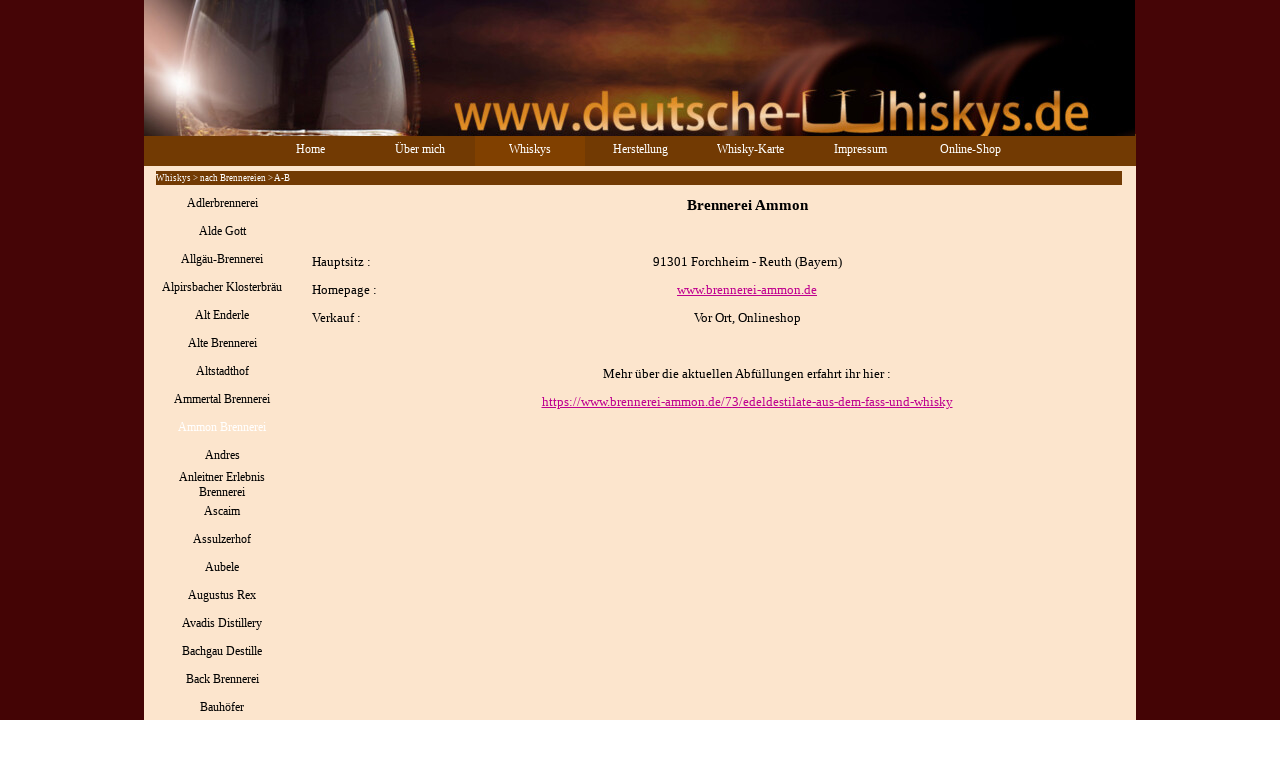

--- FILE ---
content_type: text/html
request_url: https://www.deutsche-whiskys.de/ammon-brennerei.html
body_size: 13509
content:
<!DOCTYPE html><!-- HTML5 -->
<html prefix="og: http://ogp.me/ns#" lang="de-DE" dir="ltr">
	<head>
		<title>Ammon Brennerei - www.deutsche-whiskys.de</title>
		<meta charset="utf-8" />
		<!--[if IE]><meta http-equiv="ImageToolbar" content="False" /><![endif]-->
		<meta name="author" content="Jürgen Müller" />
		<meta name="generator" content="Incomedia WebSite X5 Pro 2025.2.9 - www.websitex5.com" />
		<meta property="og:locale" content="de" />
		<meta property="og:type" content="website" />
		<meta property="og:url" content="https://www.deutsche-whiskys.de/ammon-brennerei.html" />
		<meta property="og:title" content="Ammon Brennerei" />
		<meta property="og:site_name" content="www.deutsche-whiskys.de" />
		<meta name="viewport" content="width=device-width, initial-scale=1" />
		
		<link rel="stylesheet" href="style/reset.css?2025-2-9-2" media="screen,print" />
		<link rel="stylesheet" href="style/print.css?2025-2-9-2" media="print" />
		<link rel="stylesheet" href="style/style.css?2025-2-9-2" media="screen,print" />
		<link rel="stylesheet" href="style/template.css?2025-2-9-2" media="screen" />
		<link rel="stylesheet" href="pcss/ammon-brennerei.css?2025-2-9-2-638946890688649440" media="screen,print" />
		<script src="res/jquery.js?2025-2-9-2"></script>
		<script src="res/x5engine.js?2025-2-9-2" data-files-version="2025-2-9-2"></script>
		<script>
			window.onload = function(){ checkBrowserCompatibility('Der von Ihnen verwendete Browser unterstützt nicht die die Funktionen, die für die Anzeige dieser Website benötigt werden.','Der von Ihnen verwendete Browser unterstützt möglicherweise nicht die die Funktionen, die für die Anzeige dieser Website benötigt werden.','[1]Browser aktualisieren[/1] oder [2]Vorgang fortsetzen[/2].','http://outdatedbrowser.com/'); };
			x5engine.utils.currentPagePath = 'ammon-brennerei.html';
			x5engine.boot.push(function () { x5engine.imPageToTop.initializeButton({}); });
		</script>
		<link rel="icon" href="favicon.png?2025-2-9-2-638946890688283649" type="image/png" />
		<link rel="alternate" type="application/rss+xml" title="Update-Blog" href="blog/x5feed.php" />
		<meta http-equiv="Expires" content="0" />
		<meta name="Resource-Type" content="document" />
		<meta name="Distribution" content="global" />
		<meta name="Robots" content="index, follow" />
		<meta name="Revisit-After" content="21 days" />
		<meta name="Rating" content="general" />
	</head>
	<body>
		<div id="imPageExtContainer">
			<div id="imPageIntContainer">
				<a class="screen-reader-only-even-focused" href="#imGoToCont" title="Überspringen Sie das Hauptmenü">Direkt zum Seiteninhalt</a>
				<div id="imHeaderBg"></div>
				<div id="imPage">
					<header id="imHeader">
						<h1 class="imHidden">Ammon Brennerei - www.deutsche-whiskys.de</h1>
						<div id="imHeaderObjects"><div id="imHeader_imMenuObject_02_wrapper" class="template-object-wrapper"><!-- UNSEARCHABLE --><a id="imHeader_imMenuObject_02_skip_menu" href="#imHeader_imMenuObject_02_after_menu" class="screen-reader-only-even-focused">Menü überspringen</a><div id="imHeader_imMenuObject_02"><nav id="imHeader_imMenuObject_02_container"><button type="button" class="clear-button-style hamburger-button hamburger-component" aria-label="Menü anzeigen"><span class="hamburger-bar"></span><span class="hamburger-bar"></span><span class="hamburger-bar"></span></button><div class="hamburger-menu-background-container hamburger-component">
	<div class="hamburger-menu-background menu-mobile menu-mobile-animated hidden">
		<button type="button" class="clear-button-style hamburger-menu-close-button" aria-label="Schließen"><span aria-hidden="true">&times;</span></button>
	</div>
</div>
<ul class="menu-mobile-animated hidden">
	<li class="imMnMnFirst imPage" data-link-paths=",/index.html,/">
<div class="label-wrapper">
<div class="label-inner-wrapper">
		<a class="label" href="index.html">
Home		</a>
</div>
</div>
	</li><li class="imMnMnMiddle imPage" data-link-paths=",/ueber-mich.html">
<div class="label-wrapper">
<div class="label-inner-wrapper">
		<a class="label" href="ueber-mich.html">
Über mich		</a>
</div>
</div>
	</li><li class="imMnMnMiddle imLevel"><div class="label-wrapper"><div class="label-inner-wrapper"><span class="label">Whiskys</span><button type="button" class="screen-reader-only clear-button-style toggle-submenu" aria-label="Untermenü anzeigen für Whiskys" aria-expanded="false" onclick="if ($(this).attr('aria-expanded') == 'true') event.stopImmediatePropagation(); $(this).closest('.imLevel').trigger(jQuery.Event($(this).attr('aria-expanded') == 'false' ? 'mouseenter' : 'mouseleave', { originalEvent: event } ));">▼</button></div></div><ul data-original-position="open-bottom" class="open-bottom" style="" >
	<li class="imMnMnFirst imLevel"><div class="label-wrapper"><div class="label-inner-wrapper"><span class="label">nach Brennereien</span><button type="button" class="screen-reader-only clear-button-style toggle-submenu" aria-label="Untermenü anzeigen für nach Brennereien" aria-expanded="false" onclick="if ($(this).attr('aria-expanded') == 'true') event.stopImmediatePropagation(); $(this).closest('.imLevel').trigger(jQuery.Event($(this).attr('aria-expanded') == 'false' ? 'mouseenter' : 'mouseleave', { originalEvent: event } ));">▼</button></div></div><ul data-original-position="open-right" class="open-right" style="" >
	<li class="imMnMnFirst imLevel"><div class="label-wrapper"><div class="label-inner-wrapper"><span class="label">A-B</span><button type="button" class="screen-reader-only clear-button-style toggle-submenu" aria-label="Untermenü anzeigen für A-B" aria-expanded="false" onclick="if ($(this).attr('aria-expanded') == 'true') event.stopImmediatePropagation(); $(this).closest('.imLevel').trigger(jQuery.Event($(this).attr('aria-expanded') == 'false' ? 'mouseenter' : 'mouseleave', { originalEvent: event } ));">▼</button></div></div><ul data-original-position="open-right" class="open-right" style="" >
	<li class="imMnMnFirst imPage" data-link-paths=",/adlerbrennerei.html">
<div class="label-wrapper">
<div class="label-inner-wrapper">
		<a class="label" href="adlerbrennerei.html">
Adlerbrennerei		</a>
</div>
</div>
	</li><li class="imMnMnMiddle imPage" data-link-paths=",/alde-gott.html">
<div class="label-wrapper">
<div class="label-inner-wrapper">
		<a class="label" href="alde-gott.html">
Alde Gott		</a>
</div>
</div>
	</li><li class="imMnMnMiddle imPage" data-link-paths=",/allgaeu-brennerei.html">
<div class="label-wrapper">
<div class="label-inner-wrapper">
		<a class="label" href="allgaeu-brennerei.html">
Allgäu-Brennerei		</a>
</div>
</div>
	</li><li class="imMnMnMiddle imPage" data-link-paths=",/alpirsbacher-klosterbraeu.html">
<div class="label-wrapper">
<div class="label-inner-wrapper">
		<a class="label" href="alpirsbacher-klosterbraeu.html">
Alpirsbacher Klosterbräu		</a>
</div>
</div>
	</li><li class="imMnMnMiddle imPage" data-link-paths=",/alt-enderle.html">
<div class="label-wrapper">
<div class="label-inner-wrapper">
		<a class="label" href="alt-enderle.html">
Alt Enderle		</a>
</div>
</div>
	</li><li class="imMnMnMiddle imPage" data-link-paths=",/alte-brennerei.html">
<div class="label-wrapper">
<div class="label-inner-wrapper">
		<a class="label" href="alte-brennerei.html">
Alte Brennerei		</a>
</div>
</div>
	</li><li class="imMnMnMiddle imPage" data-link-paths=",/altstadthof.html">
<div class="label-wrapper">
<div class="label-inner-wrapper">
		<a class="label" href="altstadthof.html">
Altstadthof		</a>
</div>
</div>
	</li><li class="imMnMnMiddle imPage" data-link-paths=",/ammertal-brennerei.html">
<div class="label-wrapper">
<div class="label-inner-wrapper">
		<a class="label" href="ammertal-brennerei.html">
Ammertal Brennerei		</a>
</div>
</div>
	</li><li class="imMnMnMiddle imPage" data-link-paths=",/ammon-brennerei.html">
<div class="label-wrapper">
<div class="label-inner-wrapper">
		<a class="label" href="ammon-brennerei.html">
Ammon Brennerei		</a>
</div>
</div>
	</li><li class="imMnMnMiddle imPage" data-link-paths=",/andres.html">
<div class="label-wrapper">
<div class="label-inner-wrapper">
		<a class="label" href="andres.html">
Andres		</a>
</div>
</div>
	</li><li class="imMnMnMiddle imPage" data-link-paths=",/anleitner-erlebnis-brennerei.html">
<div class="label-wrapper">
<div class="label-inner-wrapper">
		<a class="label" href="anleitner-erlebnis-brennerei.html">
Anleitner Erlebnis Brennerei		</a>
</div>
</div>
	</li><li class="imMnMnMiddle imPage" data-link-paths=",/ascaim.html">
<div class="label-wrapper">
<div class="label-inner-wrapper">
		<a class="label" href="ascaim.html">
Ascaim		</a>
</div>
</div>
	</li><li class="imMnMnMiddle imPage" data-link-paths=",/assulzerhof.html">
<div class="label-wrapper">
<div class="label-inner-wrapper">
		<a class="label" href="assulzerhof.html">
Assulzerhof		</a>
</div>
</div>
	</li><li class="imMnMnMiddle imPage" data-link-paths=",/aubele.html">
<div class="label-wrapper">
<div class="label-inner-wrapper">
		<a class="label" href="aubele.html">
Aubele		</a>
</div>
</div>
	</li><li class="imMnMnMiddle imPage" data-link-paths=",/augustus-rex.html">
<div class="label-wrapper">
<div class="label-inner-wrapper">
		<a class="label" href="augustus-rex.html">
Augustus Rex		</a>
</div>
</div>
	</li><li class="imMnMnMiddle imPage" data-link-paths=",/avadis-distillery.html">
<div class="label-wrapper">
<div class="label-inner-wrapper">
		<a class="label" href="avadis-distillery.html">
Avadis Distillery		</a>
</div>
</div>
	</li><li class="imMnMnMiddle imPage" data-link-paths=",/bachgau-destille.html">
<div class="label-wrapper">
<div class="label-inner-wrapper">
		<a class="label" href="bachgau-destille.html">
Bachgau Destille		</a>
</div>
</div>
	</li><li class="imMnMnMiddle imPage" data-link-paths=",/back-brennerei.html">
<div class="label-wrapper">
<div class="label-inner-wrapper">
		<a class="label" href="back-brennerei.html">
Back Brennerei		</a>
</div>
</div>
	</li><li class="imMnMnMiddle imPage" data-link-paths=",/bauhoefer.html">
<div class="label-wrapper">
<div class="label-inner-wrapper">
		<a class="label" href="bauhoefer.html">
Bauhöfer		</a>
</div>
</div>
	</li><li class="imMnMnMiddle imPage" data-link-paths=",/baeumlisberger.html">
<div class="label-wrapper">
<div class="label-inner-wrapper">
		<a class="label" href="baeumlisberger.html">
Bäumlisberger		</a>
</div>
</div>
	</li><li class="imMnMnMiddle imPage" data-link-paths=",/beck-treuheit.html">
<div class="label-wrapper">
<div class="label-inner-wrapper">
		<a class="label" href="beck-treuheit.html">
Beck-Treuheit		</a>
</div>
</div>
	</li><li class="imMnMnMiddle imPage" data-link-paths=",/beerfurth-edelobstbrennerei.html">
<div class="label-wrapper">
<div class="label-inner-wrapper">
		<a class="label" href="beerfurth-edelobstbrennerei.html">
Beerfurth Edelobstbrennerei		</a>
</div>
</div>
	</li><li class="imMnMnMiddle imPage" data-link-paths=",/behlen-destillerie.html">
<div class="label-wrapper">
<div class="label-inner-wrapper">
		<a class="label" href="behlen-destillerie.html">
Behlen Destillerie		</a>
</div>
</div>
	</li><li class="imMnMnMiddle imPage" data-link-paths=",/behr.html">
<div class="label-wrapper">
<div class="label-inner-wrapper">
		<a class="label" href="behr.html">
Behr		</a>
</div>
</div>
	</li><li class="imMnMnMiddle imPage" data-link-paths=",/bellerhof.html">
<div class="label-wrapper">
<div class="label-inner-wrapper">
		<a class="label" href="bellerhof.html">
Bellerhof		</a>
</div>
</div>
	</li><li class="imMnMnMiddle imPage" data-link-paths=",/berghof-rabel.html">
<div class="label-wrapper">
<div class="label-inner-wrapper">
		<a class="label" href="berghof-rabel.html">
Berghof Rabel		</a>
</div>
</div>
	</li><li class="imMnMnMiddle imPage" data-link-paths=",/berghof-wittershausen.html">
<div class="label-wrapper">
<div class="label-inner-wrapper">
		<a class="label" href="berghof-wittershausen.html">
Berghof Wittershausen		</a>
</div>
</div>
	</li><li class="imMnMnMiddle imPage" data-link-paths=",/bergwelt-brennerei.html">
<div class="label-wrapper">
<div class="label-inner-wrapper">
		<a class="label" href="bergwelt-brennerei.html">
Bergwelt Brennerei		</a>
</div>
</div>
	</li><li class="imMnMnMiddle imPage" data-link-paths=",/betz-destillerie-1.html">
<div class="label-wrapper">
<div class="label-inner-wrapper">
		<a class="label" href="betz-destillerie-1.html">
Betz-Destillerie		</a>
</div>
</div>
	</li><li class="imMnMnMiddle imPage" data-link-paths=",/bidlingmaier.html">
<div class="label-wrapper">
<div class="label-inner-wrapper">
		<a class="label" href="bidlingmaier.html">
Bidlingmaier		</a>
</div>
</div>
	</li><li class="imMnMnMiddle imPage" data-link-paths=",/bimmerle.html">
<div class="label-wrapper">
<div class="label-inner-wrapper">
		<a class="label" href="bimmerle.html">
Bimmerle		</a>
</div>
</div>
	</li><li class="imMnMnMiddle imPage" data-link-paths=",/binsfelder-gut.html">
<div class="label-wrapper">
<div class="label-inner-wrapper">
		<a class="label" href="binsfelder-gut.html">
Binsfelder Gut		</a>
</div>
</div>
	</li><li class="imMnMnMiddle imPage" data-link-paths=",/birkenhof.html">
<div class="label-wrapper">
<div class="label-inner-wrapper">
		<a class="label" href="birkenhof.html">
Birkenhof		</a>
</div>
</div>
	</li><li class="imMnMnMiddle imPage" data-link-paths=",/bischof.html">
<div class="label-wrapper">
<div class="label-inner-wrapper">
		<a class="label" href="bischof.html">
Bischof		</a>
</div>
</div>
	</li><li class="imMnMnMiddle imPage" data-link-paths=",/bold-s-schnapsideen.html">
<div class="label-wrapper">
<div class="label-inner-wrapper">
		<a class="label" href="bold-s-schnapsideen.html">
Bold&#39;s Schnapsideen		</a>
</div>
</div>
	</li><li class="imMnMnMiddle imPage" data-link-paths=",/boldizar.html">
<div class="label-wrapper">
<div class="label-inner-wrapper">
		<a class="label" href="boldizar.html">
Boldizar		</a>
</div>
</div>
	</li><li class="imMnMnMiddle imPage" data-link-paths=",/bosch-edelbrand.html">
<div class="label-wrapper">
<div class="label-inner-wrapper">
		<a class="label" href="bosch-edelbrand.html">
Bosch Edelbrand		</a>
</div>
</div>
	</li><li class="imMnMnMiddle imPage" data-link-paths=",/boeckenhoff.html">
<div class="label-wrapper">
<div class="label-inner-wrapper">
		<a class="label" href="boeckenhoff.html">
Böckenhoff		</a>
</div>
</div>
	</li><li class="imMnMnMiddle imPage" data-link-paths=",/boettchehof.html">
<div class="label-wrapper">
<div class="label-inner-wrapper">
		<a class="label" href="boettchehof.html">
Böttchehof		</a>
</div>
</div>
	</li><li class="imMnMnMiddle imPage" data-link-paths=",/brandhaus-7.html">
<div class="label-wrapper">
<div class="label-inner-wrapper">
		<a class="label" href="brandhaus-7.html">
Brandhaus 7		</a>
</div>
</div>
	</li><li class="imMnMnMiddle imPage" data-link-paths=",/brandwerk-76.html">
<div class="label-wrapper">
<div class="label-inner-wrapper">
		<a class="label" href="brandwerk-76.html">
Brandwerk 76		</a>
</div>
</div>
	</li><li class="imMnMnMiddle imPage" data-link-paths=",/brasch.html">
<div class="label-wrapper">
<div class="label-inner-wrapper">
		<a class="label" href="brasch.html">
Brasch		</a>
</div>
</div>
	</li><li class="imMnMnMiddle imPage" data-link-paths=",/braeu-und-brand.html">
<div class="label-wrapper">
<div class="label-inner-wrapper">
		<a class="label" href="braeu-und-brand.html">
Bräu und Brand		</a>
</div>
</div>
	</li><li class="imMnMnMiddle imPage" data-link-paths=",/brauweiler.html">
<div class="label-wrapper">
<div class="label-inner-wrapper">
		<a class="label" href="brauweiler.html">
Brauweiler		</a>
</div>
</div>
	</li><li class="imMnMnMiddle imPage" data-link-paths="|/brehmer-knauer,-heidi.html">
<div class="label-wrapper">
<div class="label-inner-wrapper">
		<a class="label" href="brehmer-knauer,-heidi.html">
Brehmer-Knauer, Heidi		</a>
</div>
</div>
	</li><li class="imMnMnMiddle imPage" data-link-paths=",/breitenau-brennerei.html">
<div class="label-wrapper">
<div class="label-inner-wrapper">
		<a class="label" href="breitenau-brennerei.html">
Breitenau Brennerei		</a>
</div>
</div>
	</li><li class="imMnMnMiddle imPage" data-link-paths=",/brennerei-am-feuergraben.html">
<div class="label-wrapper">
<div class="label-inner-wrapper">
		<a class="label" href="brennerei-am-feuergraben.html">
Brennerei am Feuergraben		</a>
</div>
</div>
	</li><li class="imMnMnMiddle imPage" data-link-paths=",/bruder-brennerei.html">
<div class="label-wrapper">
<div class="label-inner-wrapper">
		<a class="label" href="bruder-brennerei.html">
Bruder Brennerei		</a>
</div>
</div>
	</li><li class="imMnMnMiddle imPage" data-link-paths=",/buechner.html">
<div class="label-wrapper">
<div class="label-inner-wrapper">
		<a class="label" href="buechner.html">
Büchner		</a>
</div>
</div>
	</li><li class="imMnMnMiddle imPage" data-link-paths=",/buehler-brennerei.html">
<div class="label-wrapper">
<div class="label-inner-wrapper">
		<a class="label" href="buehler-brennerei.html">
Bühler Brennerei		</a>
</div>
</div>
	</li><li class="imMnMnMiddle imPage" data-link-paths="|/bunk,-wolfgang.html">
<div class="label-wrapper">
<div class="label-inner-wrapper">
		<a class="label" href="bunk,-wolfgang.html">
Bunk, Wolfgang		</a>
</div>
</div>
	</li><li class="imMnMnMiddle imPage" data-link-paths=",/burger-hofbrennerei.html">
<div class="label-wrapper">
<div class="label-inner-wrapper">
		<a class="label" href="burger-hofbrennerei.html">
Burger Hofbrennerei		</a>
</div>
</div>
	</li><li class="imMnMnLast imPage" data-link-paths=",/busch.html">
<div class="label-wrapper">
<div class="label-inner-wrapper">
		<a class="label" href="busch.html">
Busch		</a>
</div>
</div>
	</li></ul></li><li class="imMnMnMiddle imLevel"><div class="label-wrapper"><div class="label-inner-wrapper"><span class="label">C-F</span><button type="button" class="screen-reader-only clear-button-style toggle-submenu" aria-label="Untermenü anzeigen für C-F" aria-expanded="false" onclick="if ($(this).attr('aria-expanded') == 'true') event.stopImmediatePropagation(); $(this).closest('.imLevel').trigger(jQuery.Event($(this).attr('aria-expanded') == 'false' ? 'mouseenter' : 'mouseleave', { originalEvent: event } ));">▼</button></div></div><ul data-original-position="open-right" class="open-right" style="" >
	<li class="imMnMnFirst imPage" data-link-paths=",/clayborn-whisky.html">
<div class="label-wrapper">
<div class="label-inner-wrapper">
		<a class="label" href="clayborn-whisky.html">
Clayborn Whisky		</a>
</div>
</div>
	</li><li class="imMnMnMiddle imPage" data-link-paths=",/creag-dearg-distillery.html">
<div class="label-wrapper">
<div class="label-inner-wrapper">
		<a class="label" href="creag-dearg-distillery.html">
Creag Dearg Distillery		</a>
</div>
</div>
	</li><li class="imMnMnMiddle imPage" data-link-paths=",/czernys-kuestendestillerie.html">
<div class="label-wrapper">
<div class="label-inner-wrapper">
		<a class="label" href="czernys-kuestendestillerie.html">
Czernys Küstendestillerie		</a>
</div>
</div>
	</li><li class="imMnMnMiddle imPage" data-link-paths=",/dauborner-kornbrennerei.html">
<div class="label-wrapper">
<div class="label-inner-wrapper">
		<a class="label" href="dauborner-kornbrennerei.html">
Dauborner Kornbrennerei		</a>
</div>
</div>
	</li><li class="imMnMnMiddle imPage" data-link-paths=",/deheck.html">
<div class="label-wrapper">
<div class="label-inner-wrapper">
		<a class="label" href="deheck.html">
Deheck		</a>
</div>
</div>
	</li><li class="imMnMnMiddle imPage" data-link-paths=",/demmel---cie..html">
<div class="label-wrapper">
<div class="label-inner-wrapper">
		<a class="label" href="demmel---cie..html">
Demmel &amp; Cie.		</a>
</div>
</div>
	</li><li class="imMnMnMiddle imPage" data-link-paths=",/denk.html">
<div class="label-wrapper">
<div class="label-inner-wrapper">
		<a class="label" href="denk.html">
Denk		</a>
</div>
</div>
	</li><li class="imMnMnMiddle imPage" data-link-paths=",/destilia-quitilinga.html">
<div class="label-wrapper">
<div class="label-inner-wrapper">
		<a class="label" href="destilia-quitilinga.html">
Destilia quitilinga		</a>
</div>
</div>
	</li><li class="imMnMnMiddle imPage" data-link-paths=",/destille-no.-14.html">
<div class="label-wrapper">
<div class="label-inner-wrapper">
		<a class="label" href="destille-no.-14.html">
Destille No. 14		</a>
</div>
</div>
	</li><li class="imMnMnMiddle imPage" data-link-paths=",/destillerie-1113.html">
<div class="label-wrapper">
<div class="label-inner-wrapper">
		<a class="label" href="destillerie-1113.html">
Destillerie 1113		</a>
</div>
</div>
	</li><li class="imMnMnMiddle imPage" data-link-paths=",/destillerie-drexler-1.html">
<div class="label-wrapper">
<div class="label-inner-wrapper">
		<a class="label" href="destillerie-drexler-1.html">
Destillerie Drexler		</a>
</div>
</div>
	</li><li class="imMnMnMiddle imPage" data-link-paths=",/deutsche-whiskys.de.html">
<div class="label-wrapper">
<div class="label-inner-wrapper">
		<a class="label" href="deutsche-whiskys.de.html">
deutsche-whiskys.de		</a>
</div>
</div>
	</li><li class="imMnMnMiddle imPage" data-link-paths=",/die-kleine-destillerie.html">
<div class="label-wrapper">
<div class="label-inner-wrapper">
		<a class="label" href="die-kleine-destillerie.html">
Die kleine Destillerie		</a>
</div>
</div>
	</li><li class="imMnMnMiddle imPage" data-link-paths=",/diesdorfer-edeldestille-1.html">
<div class="label-wrapper">
<div class="label-inner-wrapper">
		<a class="label" href="diesdorfer-edeldestille-1.html">
Diesdorfer Edeldestille		</a>
</div>
</div>
	</li><li class="imMnMnMiddle imPage" data-link-paths=",/dirker.html">
<div class="label-wrapper">
<div class="label-inner-wrapper">
		<a class="label" href="dirker.html">
Dirker		</a>
</div>
</div>
	</li><li class="imMnMnMiddle imPage" data-link-paths=",/dithmarscher-whisky.html">
<div class="label-wrapper">
<div class="label-inner-wrapper">
		<a class="label" href="dithmarscher-whisky.html">
Dithmarscher Whisky		</a>
</div>
</div>
	</li><li class="imMnMnMiddle imPage" data-link-paths=",/doinich-daal-1.html">
<div class="label-wrapper">
<div class="label-inner-wrapper">
		<a class="label" href="doinich-daal-1.html">
Doinich Daal		</a>
</div>
</div>
	</li><li class="imMnMnMiddle imPage" data-link-paths=",/dotzauer.html">
<div class="label-wrapper">
<div class="label-inner-wrapper">
		<a class="label" href="dotzauer.html">
Dotzauer		</a>
</div>
</div>
	</li><li class="imMnMnMiddle imPage" data-link-paths=",/dresdner-whisky-manufaktur.html">
<div class="label-wrapper">
<div class="label-inner-wrapper">
		<a class="label" href="dresdner-whisky-manufaktur.html">
Dresdner Whisky Manufaktur		</a>
</div>
</div>
	</li><li class="imMnMnMiddle imPage" data-link-paths=",/drilling-hamburg.html">
<div class="label-wrapper">
<div class="label-inner-wrapper">
		<a class="label" href="drilling-hamburg.html">
Drilling Hamburg		</a>
</div>
</div>
	</li><li class="imMnMnMiddle imPage" data-link-paths=",/drohner-edelbrennerei.html">
<div class="label-wrapper">
<div class="label-inner-wrapper">
		<a class="label" href="drohner-edelbrennerei.html">
Drohner Edelbrennerei		</a>
</div>
</div>
	</li><li class="imMnMnMiddle imPage" data-link-paths=",/druffel.html">
<div class="label-wrapper">
<div class="label-inner-wrapper">
		<a class="label" href="druffel.html">
Druffel		</a>
</div>
</div>
	</li><li class="imMnMnMiddle imPage" data-link-paths=",/eckart.html">
<div class="label-wrapper">
<div class="label-inner-wrapper">
		<a class="label" href="eckart.html">
Eckart		</a>
</div>
</div>
	</li><li class="imMnMnMiddle imPage" data-link-paths=",/eckert.html">
<div class="label-wrapper">
<div class="label-inner-wrapper">
		<a class="label" href="eckert.html">
Eckert		</a>
</div>
</div>
	</li><li class="imMnMnMiddle imPage" data-link-paths=",/ehringhausen.html">
<div class="label-wrapper">
<div class="label-inner-wrapper">
		<a class="label" href="ehringhausen.html">
Ehringhausen		</a>
</div>
</div>
	</li><li class="imMnMnMiddle imPage" data-link-paths=",/eichbaum.html">
<div class="label-wrapper">
<div class="label-inner-wrapper">
		<a class="label" href="eichbaum.html">
Eichbaum		</a>
</div>
</div>
	</li><li class="imMnMnMiddle imPage" data-link-paths=",/eichelberger.html">
<div class="label-wrapper">
<div class="label-inner-wrapper">
		<a class="label" href="eichelberger.html">
Eichelberger		</a>
</div>
</div>
	</li><li class="imMnMnMiddle imPage" data-link-paths=",/eifel-whisky.html">
<div class="label-wrapper">
<div class="label-inner-wrapper">
		<a class="label" href="eifel-whisky.html">
Eifel-Whisky		</a>
</div>
</div>
	</li><li class="imMnMnMiddle imPage" data-link-paths=",/einoed-7.html">
<div class="label-wrapper">
<div class="label-inner-wrapper">
		<a class="label" href="einoed-7.html">
Einöd 7		</a>
</div>
</div>
	</li><li class="imMnMnMiddle imPage" data-link-paths=",/eller-weinbau.html">
<div class="label-wrapper">
<div class="label-inner-wrapper">
		<a class="label" href="eller-weinbau.html">
Eller Weinbau		</a>
</div>
</div>
	</li><li class="imMnMnMiddle imPage" data-link-paths=",/erlwein.html">
<div class="label-wrapper">
<div class="label-inner-wrapper">
		<a class="label" href="erlwein.html">
Erlwein		</a>
</div>
</div>
	</li><li class="imMnMnMiddle imPage" data-link-paths=",/eschenbraeu.html">
<div class="label-wrapper">
<div class="label-inner-wrapper">
		<a class="label" href="eschenbraeu.html">
Eschenbräu		</a>
</div>
</div>
	</li><li class="imMnMnMiddle imPage" data-link-paths=",/f.s.m..html">
<div class="label-wrapper">
<div class="label-inner-wrapper">
		<a class="label" href="f.s.m..html">
F.S.M.		</a>
</div>
</div>
	</li><li class="imMnMnMiddle imPage" data-link-paths=",/faber-eifelbrand.html">
<div class="label-wrapper">
<div class="label-inner-wrapper">
		<a class="label" href="faber-eifelbrand.html">
Faber Eifelbrand		</a>
</div>
</div>
	</li><li class="imMnMnMiddle imPage" data-link-paths="|/farny,-oskar.html">
<div class="label-wrapper">
<div class="label-inner-wrapper">
		<a class="label" href="farny,-oskar.html">
Farny, Oskar		</a>
</div>
</div>
	</li><li class="imMnMnMiddle imPage" data-link-paths=",/feinbrand-brabant.html">
<div class="label-wrapper">
<div class="label-inner-wrapper">
		<a class="label" href="feinbrand-brabant.html">
Feinbrand Brabant		</a>
</div>
</div>
	</li><li class="imMnMnMiddle imPage" data-link-paths=",/feindestillerie-geistreich.html">
<div class="label-wrapper">
<div class="label-inner-wrapper">
		<a class="label" href="feindestillerie-geistreich.html">
Feindestillerie Geistreich		</a>
</div>
</div>
	</li><li class="imMnMnMiddle imPage" data-link-paths=",/feiner-kappler---axel-baszler.html">
<div class="label-wrapper">
<div class="label-inner-wrapper">
		<a class="label" href="feiner-kappler---axel-baszler.html">
Feiner Kappler - Axel Baßler		</a>
</div>
</div>
	</li><li class="imMnMnMiddle imPage" data-link-paths=",/feingeisterei.html">
<div class="label-wrapper">
<div class="label-inner-wrapper">
		<a class="label" href="feingeisterei.html">
Feingeisterei		</a>
</div>
</div>
	</li><li class="imMnMnMiddle imPage" data-link-paths=",/feller.html">
<div class="label-wrapper">
<div class="label-inner-wrapper">
		<a class="label" href="feller.html">
Feller		</a>
</div>
</div>
	</li><li class="imMnMnMiddle imPage" data-link-paths=",/fessler-muehle.html">
<div class="label-wrapper">
<div class="label-inner-wrapper">
		<a class="label" href="fessler-muehle.html">
Fessler Mühle		</a>
</div>
</div>
	</li><li class="imMnMnMiddle imPage" data-link-paths=",/finch-destillerie.html">
<div class="label-wrapper">
<div class="label-inner-wrapper">
		<a class="label" href="finch-destillerie.html">
Finch Destillerie		</a>
</div>
</div>
	</li><li class="imMnMnMiddle imPage" data-link-paths=",/fitzke.html">
<div class="label-wrapper">
<div class="label-inner-wrapper">
		<a class="label" href="fitzke.html">
Fitzke		</a>
</div>
</div>
	</li><li class="imMnMnMiddle imPage" data-link-paths=",/fleischmann-1.html">
<div class="label-wrapper">
<div class="label-inner-wrapper">
		<a class="label" href="fleischmann-1.html">
Fleischmann		</a>
</div>
</div>
	</li><li class="imMnMnMiddle imPage" data-link-paths=",/freiberger.html">
<div class="label-wrapper">
<div class="label-inner-wrapper">
		<a class="label" href="freiberger.html">
Freiberger		</a>
</div>
</div>
	</li><li class="imMnMnLast imPage" data-link-paths=",/friz.html">
<div class="label-wrapper">
<div class="label-inner-wrapper">
		<a class="label" href="friz.html">
Friz		</a>
</div>
</div>
	</li></ul></li><li class="imMnMnMiddle imLevel"><div class="label-wrapper"><div class="label-inner-wrapper"><span class="label">G-J</span><button type="button" class="screen-reader-only clear-button-style toggle-submenu" aria-label="Untermenü anzeigen für G-J" aria-expanded="false" onclick="if ($(this).attr('aria-expanded') == 'true') event.stopImmediatePropagation(); $(this).closest('.imLevel').trigger(jQuery.Event($(this).attr('aria-expanded') == 'false' ? 'mouseenter' : 'mouseleave', { originalEvent: event } ));">▼</button></div></div><ul data-original-position="open-right" class="open-right" style="" >
	<li class="imMnMnFirst imPage" data-link-paths=",/gasthof-dinkel.html">
<div class="label-wrapper">
<div class="label-inner-wrapper">
		<a class="label" href="gasthof-dinkel.html">
Gasthof Dinkel		</a>
</div>
</div>
	</li><li class="imMnMnMiddle imPage" data-link-paths=",/gasthof-seitz-elch-whisky.html">
<div class="label-wrapper">
<div class="label-inner-wrapper">
		<a class="label" href="gasthof-seitz-elch-whisky.html">
Gasthof Seitz Elch-Whisky		</a>
</div>
</div>
	</li><li class="imMnMnMiddle imPage" data-link-paths="|/geiger,-paul.html">
<div class="label-wrapper">
<div class="label-inner-wrapper">
		<a class="label" href="geiger,-paul.html">
Geiger, Paul		</a>
</div>
</div>
	</li><li class="imMnMnMiddle imPage" data-link-paths=",/gemmer-landgasthof.html">
<div class="label-wrapper">
<div class="label-inner-wrapper">
		<a class="label" href="gemmer-landgasthof.html">
Gemmer Landgasthof		</a>
</div>
</div>
	</li><li class="imMnMnMiddle imPage" data-link-paths=",/geuting.html">
<div class="label-wrapper">
<div class="label-inner-wrapper">
		<a class="label" href="geuting.html">
Geuting		</a>
</div>
</div>
	</li><li class="imMnMnMiddle imPage" data-link-paths=",/geyer-brauereigasthof.html">
<div class="label-wrapper">
<div class="label-inner-wrapper">
		<a class="label" href="geyer-brauereigasthof.html">
Geyer Brauereigasthof		</a>
</div>
</div>
	</li><li class="imMnMnMiddle imPage" data-link-paths=",/gierer.html">
<div class="label-wrapper">
<div class="label-inner-wrapper">
		<a class="label" href="gierer.html">
Gierer		</a>
</div>
</div>
	</li><li class="imMnMnMiddle imPage" data-link-paths=",/goldochsen.html">
<div class="label-wrapper">
<div class="label-inner-wrapper">
		<a class="label" href="goldochsen.html">
Goldochsen		</a>
</div>
</div>
	</li><li class="imMnMnMiddle imPage" data-link-paths=",/goeszwein-destillerie.html">
<div class="label-wrapper">
<div class="label-inner-wrapper">
		<a class="label" href="goeszwein-destillerie.html">
Gößwein Destillerie		</a>
</div>
</div>
	</li><li class="imMnMnMiddle imPage" data-link-paths=",/greg-s-distillers.html">
<div class="label-wrapper">
<div class="label-inner-wrapper">
		<a class="label" href="greg-s-distillers.html">
Greg&#39;s Distillers		</a>
</div>
</div>
	</li><li class="imMnMnMiddle imPage" data-link-paths=",/greiner-obstmanufaktur.html">
<div class="label-wrapper">
<div class="label-inner-wrapper">
		<a class="label" href="greiner-obstmanufaktur.html">
Greiner Obstmanufaktur		</a>
</div>
</div>
	</li><li class="imMnMnMiddle imPage" data-link-paths=",/groener.html">
<div class="label-wrapper">
<div class="label-inner-wrapper">
		<a class="label" href="groener.html">
Gröner		</a>
</div>
</div>
	</li><li class="imMnMnMiddle imPage" data-link-paths=",/grumsiner-brennerei.html">
<div class="label-wrapper">
<div class="label-inner-wrapper">
		<a class="label" href="grumsiner-brennerei.html">
Grumsiner Brennerei		</a>
</div>
</div>
	</li><li class="imMnMnMiddle imPage" data-link-paths=",/gutsbrennerei-sarching.html">
<div class="label-wrapper">
<div class="label-inner-wrapper">
		<a class="label" href="gutsbrennerei-sarching.html">
Gutsbrennerei Sarching		</a>
</div>
</div>
	</li><li class="imMnMnMiddle imPage" data-link-paths=",/gruel-destillerie.html">
<div class="label-wrapper">
<div class="label-inner-wrapper">
		<a class="label" href="gruel-destillerie.html">
Gruel Destillerie		</a>
</div>
</div>
	</li><li class="imMnMnMiddle imPage" data-link-paths=",/gruener-baum.html">
<div class="label-wrapper">
<div class="label-inner-wrapper">
		<a class="label" href="gruener-baum.html">
Grüner Baum		</a>
</div>
</div>
	</li><li class="imMnMnMiddle imPage" data-link-paths=",/gscheiter-beck.html">
<div class="label-wrapper">
<div class="label-inner-wrapper">
		<a class="label" href="gscheiter-beck.html">
gscheiter Beck		</a>
</div>
</div>
	</li><li class="imMnMnMiddle imPage" data-link-paths=",/haas.html">
<div class="label-wrapper">
<div class="label-inner-wrapper">
		<a class="label" href="haas.html">
Haas		</a>
</div>
</div>
	</li><li class="imMnMnMiddle imPage" data-link-paths=",/habbel.html">
<div class="label-wrapper">
<div class="label-inner-wrapper">
		<a class="label" href="habbel.html">
Habbel		</a>
</div>
</div>
	</li><li class="imMnMnMiddle imPage" data-link-paths=",/hack.html">
<div class="label-wrapper">
<div class="label-inner-wrapper">
		<a class="label" href="hack.html">
Hack		</a>
</div>
</div>
	</li><li class="imMnMnMiddle imPage" data-link-paths=",/hafendestillerie.html">
<div class="label-wrapper">
<div class="label-inner-wrapper">
		<a class="label" href="hafendestillerie.html">
Hafendestillerie		</a>
</div>
</div>
	</li><li class="imMnMnMiddle imPage" data-link-paths=",/hala-whisky.html">
<div class="label-wrapper">
<div class="label-inner-wrapper">
		<a class="label" href="hala-whisky.html">
Hala-Whisky		</a>
</div>
</div>
	</li><li class="imMnMnMiddle imPage" data-link-paths=",/halber-mond.html">
<div class="label-wrapper">
<div class="label-inner-wrapper">
		<a class="label" href="halber-mond.html">
Halber Mond		</a>
</div>
</div>
	</li><li class="imMnMnMiddle imPage" data-link-paths=",/hammerschmiede-1.html">
<div class="label-wrapper">
<div class="label-inner-wrapper">
		<a class="label" href="hammerschmiede-1.html">
Hammerschmiede		</a>
</div>
</div>
	</li><li class="imMnMnMiddle imPage" data-link-paths=",/hartmannsberger.html">
<div class="label-wrapper">
<div class="label-inner-wrapper">
		<a class="label" href="hartmannsberger.html">
Hartmannsberger		</a>
</div>
</div>
	</li><li class="imMnMnMiddle imPage" data-link-paths=",/hardenberg-distillery.html">
<div class="label-wrapper">
<div class="label-inner-wrapper">
		<a class="label" href="hardenberg-distillery.html">
Hardenberg Distillery		</a>
</div>
</div>
	</li><li class="imMnMnMiddle imPage" data-link-paths=",/hausberg-whisky.html">
<div class="label-wrapper">
<div class="label-inner-wrapper">
		<a class="label" href="hausberg-whisky.html">
Hausberg Whisky		</a>
</div>
</div>
	</li><li class="imMnMnMiddle imPage" data-link-paths=",/heckengaeu-brennerei.html">
<div class="label-wrapper">
<div class="label-inner-wrapper">
		<a class="label" href="heckengaeu-brennerei.html">
Heckengäu Brennerei		</a>
</div>
</div>
	</li><li class="imMnMnMiddle imPage" data-link-paths=",/heiligenbergfeld-distillery.html">
<div class="label-wrapper">
<div class="label-inner-wrapper">
		<a class="label" href="heiligenbergfeld-distillery.html">
HeiligenBergFeld Distillery		</a>
</div>
</div>
	</li><li class="imMnMnMiddle imPage" data-link-paths=",/henrich.html">
<div class="label-wrapper">
<div class="label-inner-wrapper">
		<a class="label" href="henrich.html">
Henrich		</a>
</div>
</div>
	</li><li class="imMnMnMiddle imPage" data-link-paths="|/herb,-sebastian.html">
<div class="label-wrapper">
<div class="label-inner-wrapper">
		<a class="label" href="herb,-sebastian.html">
Herb, Sebastian		</a>
</div>
</div>
	</li><li class="imMnMnMiddle imPage" data-link-paths=",/hettig-s-hausbrennerei.html">
<div class="label-wrapper">
<div class="label-inner-wrapper">
		<a class="label" href="hettig-s-hausbrennerei.html">
Hettig&#39;s Hausbrennerei		</a>
</div>
</div>
	</li><li class="imMnMnMiddle imPage" data-link-paths=",/heydt-manufaktur.html">
<div class="label-wrapper">
<div class="label-inner-wrapper">
		<a class="label" href="heydt-manufaktur.html">
Heydt Manufaktur		</a>
</div>
</div>
	</li><li class="imMnMnMiddle imPage" data-link-paths=",/hill-distillery.html">
<div class="label-wrapper">
<div class="label-inner-wrapper">
		<a class="label" href="hill-distillery.html">
Hill Distillery		</a>
</div>
</div>
	</li><li class="imMnMnMiddle imPage" data-link-paths=",/hinrichsen-s-farm.html">
<div class="label-wrapper">
<div class="label-inner-wrapper">
		<a class="label" href="hinrichsen-s-farm.html">
Hinrichsen&#39;s Farm		</a>
</div>
</div>
	</li><li class="imMnMnMiddle imPage" data-link-paths=",/hinricus-noyte-1.html">
<div class="label-wrapper">
<div class="label-inner-wrapper">
		<a class="label" href="hinricus-noyte-1.html">
Hinricus Noyte		</a>
</div>
</div>
	</li><li class="imMnMnMiddle imPage" data-link-paths=",/hitzer.html">
<div class="label-wrapper">
<div class="label-inner-wrapper">
		<a class="label" href="hitzer.html">
Hitzer		</a>
</div>
</div>
	</li><li class="imMnMnMiddle imPage" data-link-paths=",/hofgut-schlichter.html">
<div class="label-wrapper">
<div class="label-inner-wrapper">
		<a class="label" href="hofgut-schlichter.html">
Hofgut Schlichter		</a>
</div>
</div>
	</li><li class="imMnMnMiddle imPage" data-link-paths=",/hohmann.html">
<div class="label-wrapper">
<div class="label-inner-wrapper">
		<a class="label" href="hohmann.html">
Hohmann		</a>
</div>
</div>
	</li><li class="imMnMnMiddle imPage" data-link-paths=",/hoehler.html">
<div class="label-wrapper">
<div class="label-inner-wrapper">
		<a class="label" href="hoehler.html">
Höhler		</a>
</div>
</div>
	</li><li class="imMnMnMiddle imPage" data-link-paths=",/hoellberg.html">
<div class="label-wrapper">
<div class="label-inner-wrapper">
		<a class="label" href="hoellberg.html">
Höllberg		</a>
</div>
</div>
	</li><li class="imMnMnMiddle imPage" data-link-paths=",/hoeschter-brennerei.html">
<div class="label-wrapper">
<div class="label-inner-wrapper">
		<a class="label" href="hoeschter-brennerei.html">
Höschter Brennerei		</a>
</div>
</div>
	</li><li class="imMnMnMiddle imPage" data-link-paths=",/huebner-braeu-1.html">
<div class="label-wrapper">
<div class="label-inner-wrapper">
		<a class="label" href="huebner-braeu-1.html">
Hübner Bräu		</a>
</div>
</div>
	</li><li class="imMnMnMiddle imPage" data-link-paths=",/indlekofer-edeldestillerie.html">
<div class="label-wrapper">
<div class="label-inner-wrapper">
		<a class="label" href="indlekofer-edeldestillerie.html">
Indlekofer Edeldestillerie		</a>
</div>
</div>
	</li><li class="imMnMnMiddle imPage" data-link-paths=",/isarnhoe-destillerie-1.html">
<div class="label-wrapper">
<div class="label-inner-wrapper">
		<a class="label" href="isarnhoe-destillerie-1.html">
Isarnhoe Destillerie		</a>
</div>
</div>
	</li><li class="imMnMnLast imPage" data-link-paths=",/jobst.html">
<div class="label-wrapper">
<div class="label-inner-wrapper">
		<a class="label" href="jobst.html">
Jobst		</a>
</div>
</div>
	</li></ul></li><li class="imMnMnMiddle imLevel"><div class="label-wrapper"><div class="label-inner-wrapper"><span class="label">K-L</span><button type="button" class="screen-reader-only clear-button-style toggle-submenu" aria-label="Untermenü anzeigen für K-L" aria-expanded="false" onclick="if ($(this).attr('aria-expanded') == 'true') event.stopImmediatePropagation(); $(this).closest('.imLevel').trigger(jQuery.Event($(this).attr('aria-expanded') == 'false' ? 'mouseenter' : 'mouseleave', { originalEvent: event } ));">▼</button></div></div><ul data-original-position="open-right" class="open-right" style="" >
	<li class="imMnMnFirst imPage" data-link-paths=",/kahlo-trueffelhandel-1.html">
<div class="label-wrapper">
<div class="label-inner-wrapper">
		<a class="label" href="kahlo-trueffelhandel-1.html">
Kahlo Trüffelhandel		</a>
</div>
</div>
	</li><li class="imMnMnMiddle imPage" data-link-paths=",/kaltenthaler-destille.html">
<div class="label-wrapper">
<div class="label-inner-wrapper">
		<a class="label" href="kaltenthaler-destille.html">
Kaltenthaler Destille		</a>
</div>
</div>
	</li><li class="imMnMnMiddle imPage" data-link-paths=",/kammer-kirsch-1.html">
<div class="label-wrapper">
<div class="label-inner-wrapper">
		<a class="label" href="kammer-kirsch-1.html">
Kammer Kirsch		</a>
</div>
</div>
	</li><li class="imMnMnMiddle imPage" data-link-paths=",/kauzen-brauerei.html">
<div class="label-wrapper">
<div class="label-inner-wrapper">
		<a class="label" href="kauzen-brauerei.html">
Kauzen-Brauerei		</a>
</div>
</div>
	</li><li class="imMnMnMiddle imPage" data-link-paths=",/keller.html">
<div class="label-wrapper">
<div class="label-inner-wrapper">
		<a class="label" href="keller.html">
Keller		</a>
</div>
</div>
	</li><li class="imMnMnMiddle imPage" data-link-paths=",/kelterei-stadler.html">
<div class="label-wrapper">
<div class="label-inner-wrapper">
		<a class="label" href="kelterei-stadler.html">
Kelterei Stadler		</a>
</div>
</div>
	</li><li class="imMnMnMiddle imPage" data-link-paths=",/kemper.html">
<div class="label-wrapper">
<div class="label-inner-wrapper">
		<a class="label" href="kemper.html">
Kemper		</a>
</div>
</div>
	</li><li class="imMnMnMiddle imPage" data-link-paths="|/kerber,-alfred.html">
<div class="label-wrapper">
<div class="label-inner-wrapper">
		<a class="label" href="kerber,-alfred.html">
Kerber, Alfred		</a>
</div>
</div>
	</li><li class="imMnMnMiddle imPage" data-link-paths=",/kilgenstein.html">
<div class="label-wrapper">
<div class="label-inner-wrapper">
		<a class="label" href="kilgenstein.html">
Kilgenstein		</a>
</div>
</div>
	</li><li class="imMnMnMiddle imPage" data-link-paths=",/kinzig-brennerei.html">
<div class="label-wrapper">
<div class="label-inner-wrapper">
		<a class="label" href="kinzig-brennerei.html">
Kinzig Brennerei		</a>
</div>
</div>
	</li><li class="imMnMnMiddle imPage" data-link-paths=",/kleinhenz.html">
<div class="label-wrapper">
<div class="label-inner-wrapper">
		<a class="label" href="kleinhenz.html">
Kleinhenz		</a>
</div>
</div>
	</li><li class="imMnMnMiddle imPage" data-link-paths="|/koch,-gerhard.html">
<div class="label-wrapper">
<div class="label-inner-wrapper">
		<a class="label" href="koch,-gerhard.html">
Koch, Gerhard		</a>
</div>
</div>
	</li><li class="imMnMnMiddle imPage" data-link-paths="|/koch,-philipp.html">
<div class="label-wrapper">
<div class="label-inner-wrapper">
		<a class="label" href="koch,-philipp.html">
Koch, Philipp		</a>
</div>
</div>
	</li><li class="imMnMnMiddle imPage" data-link-paths=",/kochertal-brennerei.html">
<div class="label-wrapper">
<div class="label-inner-wrapper">
		<a class="label" href="kochertal-brennerei.html">
Kochertal Brennerei		</a>
</div>
</div>
	</li><li class="imMnMnMiddle imPage" data-link-paths=",/kohler-hofladen-1.html">
<div class="label-wrapper">
<div class="label-inner-wrapper">
		<a class="label" href="kohler-hofladen-1.html">
Kohler Hofladen		</a>
</div>
</div>
	</li><li class="imMnMnMiddle imPage" data-link-paths=",/kornbrennerei-dinsing.html">
<div class="label-wrapper">
<div class="label-inner-wrapper">
		<a class="label" href="kornbrennerei-dinsing.html">
Kornbrennerei Dinsing		</a>
</div>
</div>
	</li><li class="imMnMnMiddle imPage" data-link-paths=",/kottmann.html">
<div class="label-wrapper">
<div class="label-inner-wrapper">
		<a class="label" href="kottmann.html">
Kottmann		</a>
</div>
</div>
	</li><li class="imMnMnMiddle imPage" data-link-paths=",/koehler-biolandhof.html">
<div class="label-wrapper">
<div class="label-inner-wrapper">
		<a class="label" href="koehler-biolandhof.html">
Köhler Biolandhof		</a>
</div>
</div>
	</li><li class="imMnMnMiddle imPage" data-link-paths=",/krautheimer.html">
<div class="label-wrapper">
<div class="label-inner-wrapper">
		<a class="label" href="krautheimer.html">
Krautheimer		</a>
</div>
</div>
	</li><li class="imMnMnMiddle imPage" data-link-paths="|/kuenstel,-theo.html">
<div class="label-wrapper">
<div class="label-inner-wrapper">
		<a class="label" href="kuenstel,-theo.html">
Künstel, Theo		</a>
</div>
</div>
	</li><li class="imMnMnMiddle imPage" data-link-paths=",/kymsee-whisky.html">
<div class="label-wrapper">
<div class="label-inner-wrapper">
		<a class="label" href="kymsee-whisky.html">
Kymsee Whisky		</a>
</div>
</div>
	</li><li class="imMnMnMiddle imPage" data-link-paths=",/lahnsteiner-brauerei-1.html">
<div class="label-wrapper">
<div class="label-inner-wrapper">
		<a class="label" href="lahnsteiner-brauerei-1.html">
Lahnsteiner Brauerei		</a>
</div>
</div>
	</li><li class="imMnMnMiddle imPage" data-link-paths=",/lautergold-manufaktur.html">
<div class="label-wrapper">
<div class="label-inner-wrapper">
		<a class="label" href="lautergold-manufaktur.html">
Lautergold Manufaktur		</a>
</div>
</div>
	</li><li class="imMnMnMiddle imPage" data-link-paths=",/leicht.html">
<div class="label-wrapper">
<div class="label-inner-wrapper">
		<a class="label" href="leicht.html">
Leicht		</a>
</div>
</div>
	</li><li class="imMnMnMiddle imPage" data-link-paths="|/lettner,-theo.html">
<div class="label-wrapper">
<div class="label-inner-wrapper">
		<a class="label" href="lettner,-theo.html">
Lettner, Theo		</a>
</div>
</div>
	</li><li class="imMnMnMiddle imPage" data-link-paths=",/liebl.html">
<div class="label-wrapper">
<div class="label-inner-wrapper">
		<a class="label" href="liebl.html">
Liebl		</a>
</div>
</div>
	</li><li class="imMnMnMiddle imPage" data-link-paths=",/lobangernich.html">
<div class="label-wrapper">
<div class="label-inner-wrapper">
		<a class="label" href="lobangernich.html">
Lobangernich		</a>
</div>
</div>
	</li><li class="imMnMnMiddle imPage" data-link-paths=",/lobmueller.html">
<div class="label-wrapper">
<div class="label-inner-wrapper">
		<a class="label" href="lobmueller.html">
Lobmüller		</a>
</div>
</div>
	</li><li class="imMnMnMiddle imPage" data-link-paths=",/loercher.html">
<div class="label-wrapper">
<div class="label-inner-wrapper">
		<a class="label" href="loercher.html">
Lörcher		</a>
</div>
</div>
	</li><li class="imMnMnMiddle imPage" data-link-paths=",/ls---birkenhof.html">
<div class="label-wrapper">
<div class="label-inner-wrapper">
		<a class="label" href="ls---birkenhof.html">
LS - Birkenhof		</a>
</div>
</div>
	</li><li class="imMnMnLast imPage" data-link-paths=",/luebbehusen.html">
<div class="label-wrapper">
<div class="label-inner-wrapper">
		<a class="label" href="luebbehusen.html">
Lübbehusen		</a>
</div>
</div>
	</li></ul></li><li class="imMnMnMiddle imLevel"><div class="label-wrapper"><div class="label-inner-wrapper"><span class="label">M-P</span><button type="button" class="screen-reader-only clear-button-style toggle-submenu" aria-label="Untermenü anzeigen für M-P" aria-expanded="false" onclick="if ($(this).attr('aria-expanded') == 'true') event.stopImmediatePropagation(); $(this).closest('.imLevel').trigger(jQuery.Event($(this).attr('aria-expanded') == 'false' ? 'mouseenter' : 'mouseleave', { originalEvent: event } ));">▼</button></div></div><ul data-original-position="open-right" class="open-right" style="" >
	<li class="imMnMnFirst imPage" data-link-paths=",/mack.html">
<div class="label-wrapper">
<div class="label-inner-wrapper">
		<a class="label" href="mack.html">
Mack		</a>
</div>
</div>
	</li><li class="imMnMnMiddle imPage" data-link-paths=",/maier.html">
<div class="label-wrapper">
<div class="label-inner-wrapper">
		<a class="label" href="maier.html">
Maier		</a>
</div>
</div>
	</li><li class="imMnMnMiddle imPage" data-link-paths=",/marder-edelbraende-1.html">
<div class="label-wrapper">
<div class="label-inner-wrapper">
		<a class="label" href="marder-edelbraende-1.html">
Marder Edelbrände		</a>
</div>
</div>
	</li><li class="imMnMnMiddle imPage" data-link-paths=",/martin-a---h.html">
<div class="label-wrapper">
<div class="label-inner-wrapper">
		<a class="label" href="martin-a---h.html">
Martin A &amp; H		</a>
</div>
</div>
	</li><li class="imMnMnMiddle imPage" data-link-paths=",/may-bck-feinste-braende.html">
<div class="label-wrapper">
<div class="label-inner-wrapper">
		<a class="label" href="may-bck-feinste-braende.html">
MAY&amp;BCK Feinste Brände		</a>
</div>
</div>
	</li><li class="imMnMnMiddle imPage" data-link-paths=",/mayer-s-hofladen.html">
<div class="label-wrapper">
<div class="label-inner-wrapper">
		<a class="label" href="mayer-s-hofladen.html">
Mayer&#39;s Hofladen		</a>
</div>
</div>
	</li><li class="imMnMnMiddle imPage" data-link-paths=",/maerkische-brennerei.html">
<div class="label-wrapper">
<div class="label-inner-wrapper">
		<a class="label" href="maerkische-brennerei.html">
Märkische Brennerei		</a>
</div>
</div>
	</li><li class="imMnMnMiddle imPage" data-link-paths=",/mees-brennerei.html">
<div class="label-wrapper">
<div class="label-inner-wrapper">
		<a class="label" href="mees-brennerei.html">
Mees Brennerei		</a>
</div>
</div>
	</li><li class="imMnMnMiddle imPage" data-link-paths=",/meier.html">
<div class="label-wrapper">
<div class="label-inner-wrapper">
		<a class="label" href="meier.html">
Meier		</a>
</div>
</div>
	</li><li class="imMnMnMiddle imPage" data-link-paths=",/meissener.html">
<div class="label-wrapper">
<div class="label-inner-wrapper">
		<a class="label" href="meissener.html">
Meissener		</a>
</div>
</div>
	</li><li class="imMnMnMiddle imPage" data-link-paths=",/mettlacher-abtei-brauerei.html">
<div class="label-wrapper">
<div class="label-inner-wrapper">
		<a class="label" href="mettlacher-abtei-brauerei.html">
Mettlacher Abtei Brauerei		</a>
</div>
</div>
	</li><li class="imMnMnMiddle imPage" data-link-paths=",/moeszlein-1.html">
<div class="label-wrapper">
<div class="label-inner-wrapper">
		<a class="label" href="moeszlein-1.html">
Mößlein		</a>
</div>
</div>
	</li><li class="imMnMnMiddle imPage" data-link-paths=",/mohrenhof.html">
<div class="label-wrapper">
<div class="label-inner-wrapper">
		<a class="label" href="mohrenhof.html">
Mohrenhof		</a>
</div>
</div>
	</li><li class="imMnMnMiddle imPage" data-link-paths=",/mueck-edelbrennerei.html">
<div class="label-wrapper">
<div class="label-inner-wrapper">
		<a class="label" href="mueck-edelbrennerei.html">
Mück Edelbrennerei		</a>
</div>
</div>
	</li><li class="imMnMnMiddle imPage" data-link-paths=",/muehle-4.html">
<div class="label-wrapper">
<div class="label-inner-wrapper">
		<a class="label" href="muehle-4.html">
Mühle 4		</a>
</div>
</div>
	</li><li class="imMnMnMiddle imPage" data-link-paths=",/muehlhaeuser.html">
<div class="label-wrapper">
<div class="label-inner-wrapper">
		<a class="label" href="muehlhaeuser.html">
Mühlhäuser		</a>
</div>
</div>
	</li><li class="imMnMnMiddle imPage" data-link-paths="|/mueller,-heinrich.html">
<div class="label-wrapper">
<img class='menu-item-icon' src='images/geschlossen.png'  />
<div class="label-inner-wrapper">
		<a class="label" href="mueller,-heinrich.html">
Müller, Heinrich		</a>
</div>
</div>
	</li><li class="imMnMnMiddle imPage" data-link-paths=",/nicolai---sohn.html">
<div class="label-wrapper">
<div class="label-inner-wrapper">
		<a class="label" href="nicolai---sohn.html">
Nicolai &amp; Sohn		</a>
</div>
</div>
	</li><li class="imMnMnMiddle imPage" data-link-paths=",/niederrhein-destille.html">
<div class="label-wrapper">
<div class="label-inner-wrapper">
		<a class="label" href="niederrhein-destille.html">
Niederrhein-Destille		</a>
</div>
</div>
	</li><li class="imMnMnMiddle imPage" data-link-paths=",/nordik-edelbrennerei.html">
<div class="label-wrapper">
<div class="label-inner-wrapper">
		<a class="label" href="nordik-edelbrennerei.html">
Nordik Edelbrennerei		</a>
</div>
</div>
	</li><li class="imMnMnMiddle imPage" data-link-paths=",/nordpfalz-brennerei.html">
<div class="label-wrapper">
<div class="label-inner-wrapper">
		<a class="label" href="nordpfalz-brennerei.html">
Nordpfalz Brennerei		</a>
</div>
</div>
	</li><li class="imMnMnMiddle imPage" data-link-paths=",/number-nine.html">
<div class="label-wrapper">
<div class="label-inner-wrapper">
		<a class="label" href="number-nine.html">
Number Nine		</a>
</div>
</div>
	</li><li class="imMnMnMiddle imPage" data-link-paths=",/obsthof-bildgarten.html">
<div class="label-wrapper">
<div class="label-inner-wrapper">
		<a class="label" href="obsthof-bildgarten.html">
Obsthof Bildgarten		</a>
</div>
</div>
	</li><li class="imMnMnMiddle imPage" data-link-paths=",/obsthof-volk.html">
<div class="label-wrapper">
<div class="label-inner-wrapper">
		<a class="label" href="obsthof-volk.html">
Obsthof Volk		</a>
</div>
</div>
	</li><li class="imMnMnMiddle imPage" data-link-paths=",/old-gamundia.html">
<div class="label-wrapper">
<div class="label-inner-wrapper">
		<a class="label" href="old-gamundia.html">
Old Gamundia		</a>
</div>
</div>
	</li><li class="imMnMnMiddle imPage" data-link-paths=",/old-sandhill.html">
<div class="label-wrapper">
<div class="label-inner-wrapper">
		<a class="label" href="old-sandhill.html">
Old Sandhill		</a>
</div>
</div>
	</li><li class="imMnMnMiddle imPage" data-link-paths=",/papiermuehle-jena.html">
<div class="label-wrapper">
<div class="label-inner-wrapper">
		<a class="label" href="papiermuehle-jena.html">
Papiermühle Jena		</a>
</div>
</div>
	</li><li class="imMnMnMiddle imPage" data-link-paths=",/paulinenhof.html">
<div class="label-wrapper">
<div class="label-inner-wrapper">
		<a class="label" href="paulinenhof.html">
Paulinenhof		</a>
</div>
</div>
	</li><li class="imMnMnMiddle imPage" data-link-paths=",/penninger.html">
<div class="label-wrapper">
<div class="label-inner-wrapper">
		<a class="label" href="penninger.html">
Penninger		</a>
</div>
</div>
	</li><li class="imMnMnMiddle imPage" data-link-paths=",/piekfeine-braende.html">
<div class="label-wrapper">
<div class="label-inner-wrapper">
		<a class="label" href="piekfeine-braende.html">
Piekfeine Brände		</a>
</div>
</div>
	</li><li class="imMnMnMiddle imPage" data-link-paths=",/pilz-whisky.html">
<div class="label-wrapper">
<div class="label-inner-wrapper">
		<a class="label" href="pilz-whisky.html">
Pilz Whisky		</a>
</div>
</div>
	</li><li class="imMnMnMiddle imPage" data-link-paths=",/pittermann-s-destillerie.html">
<div class="label-wrapper">
<div class="label-inner-wrapper">
		<a class="label" href="pittermann-s-destillerie.html">
Pittermann&#39;s Destillerie		</a>
</div>
</div>
	</li><li class="imMnMnMiddle imPage" data-link-paths=",/preiser-edelbraende.html">
<div class="label-wrapper">
<div class="label-inner-wrapper">
		<a class="label" href="preiser-edelbraende.html">
Preiser Edelbrände		</a>
</div>
</div>
	</li><li class="imMnMnMiddle imPage" data-link-paths=",/preuschens.html">
<div class="label-wrapper">
<div class="label-inner-wrapper">
		<a class="label" href="preuschens.html">
Preuschens		</a>
</div>
</div>
	</li><li class="imMnMnLast imPage" data-link-paths=",/preussische-destillerie-1.html">
<div class="label-wrapper">
<div class="label-inner-wrapper">
		<a class="label" href="preussische-destillerie-1.html">
Preussische Destillerie		</a>
</div>
</div>
	</li></ul></li><li class="imMnMnMiddle imLevel"><div class="label-wrapper"><div class="label-inner-wrapper"><span class="label">Q-R</span><button type="button" class="screen-reader-only clear-button-style toggle-submenu" aria-label="Untermenü anzeigen für Q-R" aria-expanded="false" onclick="if ($(this).attr('aria-expanded') == 'true') event.stopImmediatePropagation(); $(this).closest('.imLevel').trigger(jQuery.Event($(this).attr('aria-expanded') == 'false' ? 'mouseenter' : 'mouseleave', { originalEvent: event } ));">▼</button></div></div><ul data-original-position="open-right" class="open-right" style="" >
	<li class="imMnMnFirst imPage" data-link-paths=",/rackelmann.html">
<div class="label-wrapper">
<div class="label-inner-wrapper">
		<a class="label" href="rackelmann.html">
Rackelmann		</a>
</div>
</div>
	</li><li class="imMnMnMiddle imPage" data-link-paths=",/radebeuler-destille.html">
<div class="label-wrapper">
<div class="label-inner-wrapper">
		<a class="label" href="radebeuler-destille.html">
Radebeuler Destille		</a>
</div>
</div>
	</li><li class="imMnMnMiddle imPage" data-link-paths=",/rauhbuehl.html">
<div class="label-wrapper">
<div class="label-inner-wrapper">
		<a class="label" href="rauhbuehl.html">
Rauhbühl		</a>
</div>
</div>
	</li><li class="imMnMnMiddle imPage" data-link-paths=",/rebmann.html">
<div class="label-wrapper">
<div class="label-inner-wrapper">
		<a class="label" href="rebmann.html">
Rebmann		</a>
</div>
</div>
	</li><li class="imMnMnMiddle imPage" data-link-paths="|/reihle,-georg.html">
<div class="label-wrapper">
<div class="label-inner-wrapper">
		<a class="label" href="reihle,-georg.html">
Reihle, Georg		</a>
</div>
</div>
	</li><li class="imMnMnMiddle imPage" data-link-paths=",/reus-edelbrennerei.html">
<div class="label-wrapper">
<div class="label-inner-wrapper">
		<a class="label" href="reus-edelbrennerei.html">
Reus Edelbrennerei		</a>
</div>
</div>
	</li><li class="imMnMnMiddle imPage" data-link-paths=",/riedbacher.html">
<div class="label-wrapper">
<div class="label-inner-wrapper">
		<a class="label" href="riedbacher.html">
Riedbacher		</a>
</div>
</div>
	</li><li class="imMnMnMiddle imPage" data-link-paths=",/riedbrennerei-roth.html">
<div class="label-wrapper">
<div class="label-inner-wrapper">
		<a class="label" href="riedbrennerei-roth.html">
Riedbrennerei Roth		</a>
</div>
</div>
	</li><li class="imMnMnMiddle imPage" data-link-paths="|/riehle,-klaus.html">
<div class="label-wrapper">
<div class="label-inner-wrapper">
		<a class="label" href="riehle,-klaus.html">
Riehle, Klaus		</a>
</div>
</div>
	</li><li class="imMnMnMiddle imPage" data-link-paths=",/rieger---hofmeister.html">
<div class="label-wrapper">
<div class="label-inner-wrapper">
		<a class="label" href="rieger---hofmeister.html">
Rieger &amp; Hofmeister		</a>
</div>
</div>
	</li><li class="imMnMnMiddle imPage" data-link-paths=",/rittmeister-destille.html">
<div class="label-wrapper">
<div class="label-inner-wrapper">
		<a class="label" href="rittmeister-destille.html">
Rittmeister Destille		</a>
</div>
</div>
	</li><li class="imMnMnMiddle imPage" data-link-paths=",/roder.html">
<div class="label-wrapper">
<div class="label-inner-wrapper">
		<a class="label" href="roder.html">
Roder		</a>
</div>
</div>
	</li><li class="imMnMnMiddle imPage" data-link-paths=",/rosenberger.html">
<div class="label-wrapper">
<div class="label-inner-wrapper">
		<a class="label" href="rosenberger.html">
Rosenberger		</a>
</div>
</div>
	</li><li class="imMnMnMiddle imPage" data-link-paths=",/rossmann.html">
<div class="label-wrapper">
<div class="label-inner-wrapper">
		<a class="label" href="rossmann.html">
Rossmann		</a>
</div>
</div>
	</li><li class="imMnMnMiddle imPage" data-link-paths=",/rothenbuecher.html">
<div class="label-wrapper">
<div class="label-inner-wrapper">
		<a class="label" href="rothenbuecher.html">
Rothenbücher		</a>
</div>
</div>
	</li><li class="imMnMnLast imPage" data-link-paths=",/rotingdorfer.html">
<div class="label-wrapper">
<div class="label-inner-wrapper">
		<a class="label" href="rotingdorfer.html">
Rotingdorfer		</a>
</div>
</div>
	</li></ul></li><li class="imMnMnMiddle imLevel"><div class="label-wrapper"><div class="label-inner-wrapper"><span class="label">S</span><button type="button" class="screen-reader-only clear-button-style toggle-submenu" aria-label="Untermenü anzeigen für S" aria-expanded="false" onclick="if ($(this).attr('aria-expanded') == 'true') event.stopImmediatePropagation(); $(this).closest('.imLevel').trigger(jQuery.Event($(this).attr('aria-expanded') == 'false' ? 'mouseenter' : 'mouseleave', { originalEvent: event } ));">▼</button></div></div><ul data-original-position="open-right" class="open-right" style="" >
	<li class="imMnMnFirst imPage" data-link-paths=",/saalfelder-braumanufaktur.html">
<div class="label-wrapper">
<div class="label-inner-wrapper">
		<a class="label" href="saalfelder-braumanufaktur.html">
Saalfelder Braumanufaktur		</a>
</div>
</div>
	</li><li class="imMnMnMiddle imPage" data-link-paths=",/saechsische-sp.-manufaktur.html">
<div class="label-wrapper">
<div class="label-inner-wrapper">
		<a class="label" href="saechsische-sp.-manufaktur.html">
Sächsische Sp. Manufaktur		</a>
</div>
</div>
	</li><li class="imMnMnMiddle imPage" data-link-paths=",/saillt-mor.html">
<div class="label-wrapper">
<div class="label-inner-wrapper">
		<a class="label" href="saillt-mor.html">
Saillt Mor		</a>
</div>
</div>
	</li><li class="imMnMnMiddle imPage" data-link-paths=",/sasse-feinbrennerei-1.html">
<div class="label-wrapper">
<div class="label-inner-wrapper">
		<a class="label" href="sasse-feinbrennerei-1.html">
Sasse Feinbrennerei		</a>
</div>
</div>
	</li><li class="imMnMnMiddle imPage" data-link-paths=",/sauerlaender-edelbrennerei.html">
<div class="label-wrapper">
<div class="label-inner-wrapper">
		<a class="label" href="sauerlaender-edelbrennerei.html">
Sauerländer Edelbrennerei		</a>
</div>
</div>
	</li><li class="imMnMnMiddle imPage" data-link-paths=",/schaeffler-braeu.html">
<div class="label-wrapper">
<div class="label-inner-wrapper">
		<a class="label" href="schaeffler-braeu.html">
Schäffler Bräu		</a>
</div>
</div>
	</li><li class="imMnMnMiddle imPage" data-link-paths=",/schaefer-destillerie.html">
<div class="label-wrapper">
<div class="label-inner-wrapper">
		<a class="label" href="schaefer-destillerie.html">
Schäfer Destillerie		</a>
</div>
</div>
	</li><li class="imMnMnMiddle imPage" data-link-paths=",/schaetzlhof.html">
<div class="label-wrapper">
<div class="label-inner-wrapper">
		<a class="label" href="schaetzlhof.html">
Schätzlhof		</a>
</div>
</div>
	</li><li class="imMnMnMiddle imPage" data-link-paths=",/scheibel-muehle-1.html">
<div class="label-wrapper">
<div class="label-inner-wrapper">
		<a class="label" href="scheibel-muehle-1.html">
Scheibel Mühle		</a>
</div>
</div>
	</li><li class="imMnMnMiddle imPage" data-link-paths=",/schick-obstbau---brennerei.html">
<div class="label-wrapper">
<div class="label-inner-wrapper">
		<a class="label" href="schick-obstbau---brennerei.html">
Schick Obstbau &amp; Brennerei		</a>
</div>
</div>
	</li><li class="imMnMnMiddle imPage" data-link-paths=",/schirle.html">
<div class="label-wrapper">
<div class="label-inner-wrapper">
		<a class="label" href="schirle.html">
Schirle		</a>
</div>
</div>
	</li><li class="imMnMnMiddle imPage" data-link-paths=",/schlitzer-destillerie.html">
<div class="label-wrapper">
<div class="label-inner-wrapper">
		<a class="label" href="schlitzer-destillerie.html">
Schlitzer Destillerie		</a>
</div>
</div>
	</li><li class="imMnMnMiddle imPage" data-link-paths=",/schloss-neuenburg.html">
<div class="label-wrapper">
<div class="label-inner-wrapper">
		<a class="label" href="schloss-neuenburg.html">
Schloss Neuenburg		</a>
</div>
</div>
	</li><li class="imMnMnMiddle imPage" data-link-paths=",/schnaps-kocher.html">
<div class="label-wrapper">
<div class="label-inner-wrapper">
		<a class="label" href="schnaps-kocher.html">
Schnaps Kocher		</a>
</div>
</div>
	</li><li class="imMnMnMiddle imPage" data-link-paths=",/schneeberger-edelbrennerei.html">
<div class="label-wrapper">
<div class="label-inner-wrapper">
		<a class="label" href="schneeberger-edelbrennerei.html">
Schneeberger Edelbrennerei		</a>
</div>
</div>
	</li><li class="imMnMnMiddle imPage" data-link-paths=",/schoeners-schnapsideen.html">
<div class="label-wrapper">
<div class="label-inner-wrapper">
		<a class="label" href="schoeners-schnapsideen.html">
Schöners Schnapsideen		</a>
</div>
</div>
	</li><li class="imMnMnMiddle imPage" data-link-paths=",/schraml-the-stonewood-distillery.html">
<div class="label-wrapper">
<div class="label-inner-wrapper">
		<a class="label" href="schraml-the-stonewood-distillery.html">
Schraml The Stonewood Distillery		</a>
</div>
</div>
	</li><li class="imMnMnMiddle imPage" data-link-paths=",/schraudolf-hofbrennerei.html">
<div class="label-wrapper">
<div class="label-inner-wrapper">
		<a class="label" href="schraudolf-hofbrennerei.html">
Schraudolf Hofbrennerei		</a>
</div>
</div>
	</li><li class="imMnMnMiddle imPage" data-link-paths=",/schulz-edelobstbrennerei.html">
<div class="label-wrapper">
<div class="label-inner-wrapper">
		<a class="label" href="schulz-edelobstbrennerei.html">
Schulz Edelobstbrennerei		</a>
</div>
</div>
	</li><li class="imMnMnMiddle imPage" data-link-paths=",/schultz--glina-.html">
<div class="label-wrapper">
<div class="label-inner-wrapper">
		<a class="label" href="schultz--glina-.html">
Schultz (GLINA)		</a>
</div>
</div>
	</li><li class="imMnMnMiddle imPage" data-link-paths=",/schusterlieb-s.html">
<div class="label-wrapper">
<div class="label-inner-wrapper">
		<a class="label" href="schusterlieb-s.html">
Schusterlieb&#39;s		</a>
</div>
</div>
	</li><li class="imMnMnMiddle imPage" data-link-paths=",/schwarz-und-gehilfen-1.html">
<div class="label-wrapper">
<div class="label-inner-wrapper">
		<a class="label" href="schwarz-und-gehilfen-1.html">
Schwarz und gehilfen		</a>
</div>
</div>
	</li><li class="imMnMnMiddle imPage" data-link-paths=",/schwarzwaldbrennerei.html">
<div class="label-wrapper">
<div class="label-inner-wrapper">
		<a class="label" href="schwarzwaldbrennerei.html">
Schwarzwaldbrennerei		</a>
</div>
</div>
	</li><li class="imMnMnMiddle imPage" data-link-paths=",/schwarzwaldbr.-kalmbach.html">
<div class="label-wrapper">
<div class="label-inner-wrapper">
		<a class="label" href="schwarzwaldbr.-kalmbach.html">
Schwarzwaldbr. Kalmbach		</a>
</div>
</div>
	</li><li class="imMnMnMiddle imPage" data-link-paths=",/scriptor-brennerei.html">
<div class="label-wrapper">
<div class="label-inner-wrapper">
		<a class="label" href="scriptor-brennerei.html">
Scriptor-Brennerei		</a>
</div>
</div>
	</li><li class="imMnMnMiddle imPage" data-link-paths=",/senft.html">
<div class="label-wrapper">
<div class="label-inner-wrapper">
		<a class="label" href="senft.html">
Senft		</a>
</div>
</div>
	</li><li class="imMnMnMiddle imPage" data-link-paths=",/sigel-edelbrand-brennerei.html">
<div class="label-wrapper">
<div class="label-inner-wrapper">
		<a class="label" href="sigel-edelbrand-brennerei.html">
Sigel Edelbrand-Brennerei		</a>
</div>
</div>
	</li><li class="imMnMnMiddle imPage" data-link-paths="|/sippel,-thomas.html">
<div class="label-wrapper">
<div class="label-inner-wrapper">
		<a class="label" href="sippel,-thomas.html">
Sippel, Thomas		</a>
</div>
</div>
	</li><li class="imMnMnMiddle imPage" data-link-paths=",/simon-s-feinbrennerei.html">
<div class="label-wrapper">
<div class="label-inner-wrapper">
		<a class="label" href="simon-s-feinbrennerei.html">
Simon&#39;s Feinbrennerei		</a>
</div>
</div>
	</li><li class="imMnMnMiddle imPage" data-link-paths=",/singold-destillerie.html">
<div class="label-wrapper">
<div class="label-inner-wrapper">
		<a class="label" href="singold-destillerie.html">
Singold Destillerie		</a>
</div>
</div>
	</li><li class="imMnMnMiddle imPage" data-link-paths=",/singer.html">
<div class="label-wrapper">
<div class="label-inner-wrapper">
		<a class="label" href="singer.html">
Singer		</a>
</div>
</div>
	</li><li class="imMnMnMiddle imPage" data-link-paths=",/slyrs-destillerie.html">
<div class="label-wrapper">
<div class="label-inner-wrapper">
		<a class="label" href="slyrs-destillerie.html">
Slyrs Destillerie		</a>
</div>
</div>
	</li><li class="imMnMnMiddle imPage" data-link-paths=",/sonnenscheiner-brennerei.html">
<div class="label-wrapper">
<div class="label-inner-wrapper">
		<a class="label" href="sonnenscheiner-brennerei.html">
Sonnenscheiner Brennerei		</a>
</div>
</div>
	</li><li class="imMnMnMiddle imPage" data-link-paths=",/sperbers-destillerie.html">
<div class="label-wrapper">
<div class="label-inner-wrapper">
		<a class="label" href="sperbers-destillerie.html">
Sperbers Destillerie		</a>
</div>
</div>
	</li><li class="imMnMnMiddle imPage" data-link-paths=",/spessarthof.html">
<div class="label-wrapper">
<div class="label-inner-wrapper">
		<a class="label" href="spessarthof.html">
Spessarthof		</a>
</div>
</div>
	</li><li class="imMnMnMiddle imPage" data-link-paths=",/spielberger.html">
<div class="label-wrapper">
<div class="label-inner-wrapper">
		<a class="label" href="spielberger.html">
Spielberger		</a>
</div>
</div>
	</li><li class="imMnMnMiddle imPage" data-link-paths=",/spreewald-brennerei.html">
<div class="label-wrapper">
<div class="label-inner-wrapper">
		<a class="label" href="spreewald-brennerei.html">
Spreewald Brennerei		</a>
</div>
</div>
	</li><li class="imMnMnMiddle imPage" data-link-paths=",/spreewaelder-manufaktur-1.html">
<div class="label-wrapper">
<div class="label-inner-wrapper">
		<a class="label" href="spreewaelder-manufaktur-1.html">
Spreewälder Manufaktur		</a>
</div>
</div>
	</li><li class="imMnMnMiddle imPage" data-link-paths=",/spreewood-distillers.html">
<div class="label-wrapper">
<div class="label-inner-wrapper">
		<a class="label" href="spreewood-distillers.html">
Spreewood Distillers		</a>
</div>
</div>
	</li><li class="imMnMnMiddle imPage" data-link-paths=",/st.-kilian-distillers.html">
<div class="label-wrapper">
<div class="label-inner-wrapper">
		<a class="label" href="st.-kilian-distillers.html">
St. Kilian Distillers		</a>
</div>
</div>
	</li><li class="imMnMnMiddle imPage" data-link-paths=",/staib.html">
<div class="label-wrapper">
<div class="label-inner-wrapper">
		<a class="label" href="staib.html">
Staib		</a>
</div>
</div>
	</li><li class="imMnMnMiddle imPage" data-link-paths=",/steiger-spirits.html">
<div class="label-wrapper">
<div class="label-inner-wrapper">
		<a class="label" href="steiger-spirits.html">
Steiger Spirits		</a>
</div>
</div>
	</li><li class="imMnMnMiddle imPage" data-link-paths=",/strecker-1.html">
<div class="label-wrapper">
<div class="label-inner-wrapper">
		<a class="label" href="strecker-1.html">
Strecker		</a>
</div>
</div>
	</li><li class="imMnMnMiddle imPage" data-link-paths=",/stapf.html">
<div class="label-wrapper">
<div class="label-inner-wrapper">
		<a class="label" href="stapf.html">
Stapf		</a>
</div>
</div>
	</li><li class="imMnMnMiddle imPage" data-link-paths=",/steinlein.html">
<div class="label-wrapper">
<div class="label-inner-wrapper">
		<a class="label" href="steinlein.html">
Steinlein		</a>
</div>
</div>
	</li><li class="imMnMnMiddle imPage" data-link-paths=",/steinhauser.html">
<div class="label-wrapper">
<div class="label-inner-wrapper">
		<a class="label" href="steinhauser.html">
Steinhauser		</a>
</div>
</div>
	</li><li class="imMnMnMiddle imPage" data-link-paths=",/stollenspezialist.html">
<div class="label-wrapper">
<div class="label-inner-wrapper">
		<a class="label" href="stollenspezialist.html">
Stollenspezialist		</a>
</div>
</div>
	</li><li class="imMnMnMiddle imPage" data-link-paths=",/stoertebeker-brennerei.html">
<div class="label-wrapper">
<div class="label-inner-wrapper">
		<a class="label" href="stoertebeker-brennerei.html">
Störtebeker Brennerei		</a>
</div>
</div>
	</li><li class="imMnMnMiddle imPage" data-link-paths=",/struthof.html">
<div class="label-wrapper">
<div class="label-inner-wrapper">
		<a class="label" href="struthof.html">
Struthof		</a>
</div>
</div>
	</li><li class="imMnMnMiddle imPage" data-link-paths=",/suelfelder.html">
<div class="label-wrapper">
<div class="label-inner-wrapper">
		<a class="label" href="suelfelder.html">
Sülfelder		</a>
</div>
</div>
	</li><li class="imMnMnMiddle imPage" data-link-paths=",/sylt-distillers.html">
<div class="label-wrapper">
<div class="label-inner-wrapper">
		<a class="label" href="sylt-distillers.html">
Sylt Distillers		</a>
</div>
</div>
	</li><li class="imMnMnLast imPage" data-link-paths=",/sylter-watt.html">
<div class="label-wrapper">
<div class="label-inner-wrapper">
		<a class="label" href="sylter-watt.html">
Sylter Watt		</a>
</div>
</div>
	</li></ul></li><li class="imMnMnLast imLevel"><div class="label-wrapper"><div class="label-inner-wrapper"><span class="label">T-Z</span><button type="button" class="screen-reader-only clear-button-style toggle-submenu" aria-label="Untermenü anzeigen für T-Z" aria-expanded="false" onclick="if ($(this).attr('aria-expanded') == 'true') event.stopImmediatePropagation(); $(this).closest('.imLevel').trigger(jQuery.Event($(this).attr('aria-expanded') == 'false' ? 'mouseenter' : 'mouseleave', { originalEvent: event } ));">▼</button></div></div><ul data-original-position="open-right" class="open-right" style="" >
	<li class="imMnMnFirst imPage" data-link-paths=",/the-waters-distillery.html">
<div class="label-wrapper">
<div class="label-inner-wrapper">
		<a class="label" href="the-waters-distillery.html">
The Waters Distillery		</a>
</div>
</div>
	</li><li class="imMnMnMiddle imPage" data-link-paths=",/the-westfalian-1.html">
<div class="label-wrapper">
<div class="label-inner-wrapper">
		<a class="label" href="the-westfalian-1.html">
The Westfalian		</a>
</div>
</div>
	</li><li class="imMnMnMiddle imPage" data-link-paths=",/traub.html">
<div class="label-wrapper">
<div class="label-inner-wrapper">
		<a class="label" href="traub.html">
Traub		</a>
</div>
</div>
	</li><li class="imMnMnMiddle imPage" data-link-paths=",/uerige-brennerei.html">
<div class="label-wrapper">
<div class="label-inner-wrapper">
		<a class="label" href="uerige-brennerei.html">
Uerige Brennerei		</a>
</div>
</div>
	</li><li class="imMnMnMiddle imPage" data-link-paths=",/ulex-schnaepse.html">
<div class="label-wrapper">
<div class="label-inner-wrapper">
		<a class="label" href="ulex-schnaepse.html">
ULEX Schnäpse		</a>
</div>
</div>
	</li><li class="imMnMnMiddle imPage" data-link-paths=",/uni-hohenheim.html">
<div class="label-wrapper">
<div class="label-inner-wrapper">
		<a class="label" href="uni-hohenheim.html">
UNI Hohenheim		</a>
</div>
</div>
	</li><li class="imMnMnMiddle imPage" data-link-paths=",/vallendar.html">
<div class="label-wrapper">
<div class="label-inner-wrapper">
		<a class="label" href="vallendar.html">
Vallendar		</a>
</div>
</div>
	</li><li class="imMnMnMiddle imPage" data-link-paths=",/vareler-brauhaus.html">
<div class="label-wrapper">
<div class="label-inner-wrapper">
		<a class="label" href="vareler-brauhaus.html">
Vareler Brauhaus		</a>
</div>
</div>
	</li><li class="imMnMnMiddle imPage" data-link-paths=",/vielanker-brauhaus.html">
<div class="label-wrapper">
<div class="label-inner-wrapper">
		<a class="label" href="vielanker-brauhaus.html">
Vielanker Brauhaus		</a>
</div>
</div>
	</li><li class="imMnMnMiddle imPage" data-link-paths=",/vierether-edelbrennerei.html">
<div class="label-wrapper">
<div class="label-inner-wrapper">
		<a class="label" href="vierether-edelbrennerei.html">
Vierether Edelbrennerei		</a>
</div>
</div>
	</li><li class="imMnMnMiddle imPage" data-link-paths=",/vogelbraeu.html">
<div class="label-wrapper">
<div class="label-inner-wrapper">
		<a class="label" href="vogelbraeu.html">
Vogelbräu		</a>
</div>
</div>
	</li><li class="imMnMnMiddle imPage" data-link-paths=",/vulkan-brauerei.html">
<div class="label-wrapper">
<div class="label-inner-wrapper">
		<a class="label" href="vulkan-brauerei.html">
Vulkan Brauerei		</a>
</div>
</div>
	</li><li class="imMnMnMiddle imPage" data-link-paths=",/waelde-irma-brennerei.html">
<div class="label-wrapper">
<div class="label-inner-wrapper">
		<a class="label" href="waelde-irma-brennerei.html">
Wälde Irma Brennerei		</a>
</div>
</div>
	</li><li class="imMnMnMiddle imPage" data-link-paths=",/waibel-destillerie.html">
<div class="label-wrapper">
<div class="label-inner-wrapper">
		<a class="label" href="waibel-destillerie.html">
Waibel Destillerie		</a>
</div>
</div>
	</li><li class="imMnMnMiddle imPage" data-link-paths=",/waldbrand-destillerie.html">
<div class="label-wrapper">
<div class="label-inner-wrapper">
		<a class="label" href="waldbrand-destillerie.html">
Waldbrand Destillerie		</a>
</div>
</div>
	</li><li class="imMnMnMiddle imPage" data-link-paths=",/waldkircher-brennerei.html">
<div class="label-wrapper">
<div class="label-inner-wrapper">
		<a class="label" href="waldkircher-brennerei.html">
Waldkircher Brennerei		</a>
</div>
</div>
	</li><li class="imMnMnMiddle imPage" data-link-paths=",/waldhornbrennerei.html">
<div class="label-wrapper">
<div class="label-inner-wrapper">
		<a class="label" href="waldhornbrennerei.html">
Waldhornbrennerei		</a>
</div>
</div>
	</li><li class="imMnMnMiddle imPage" data-link-paths=",/warndt-brennerei.html">
<div class="label-wrapper">
<div class="label-inner-wrapper">
		<a class="label" href="warndt-brennerei.html">
Warndt Brennerei		</a>
</div>
</div>
	</li><li class="imMnMnMiddle imPage" data-link-paths=",/wecklein-brennerei.html">
<div class="label-wrapper">
<div class="label-inner-wrapper">
		<a class="label" href="wecklein-brennerei.html">
Wecklein Brennerei		</a>
</div>
</div>
	</li><li class="imMnMnMiddle imPage" data-link-paths=",/weidmann---groh.html">
<div class="label-wrapper">
<div class="label-inner-wrapper">
		<a class="label" href="weidmann---groh.html">
Weidmann &amp; Groh		</a>
</div>
</div>
	</li><li class="imMnMnMiddle imPage" data-link-paths=",/weinhaus-kilian.html">
<div class="label-wrapper">
<div class="label-inner-wrapper">
		<a class="label" href="weinhaus-kilian.html">
Weinhaus Kilian		</a>
</div>
</div>
	</li><li class="imMnMnMiddle imPage" data-link-paths=",/weinhaus-urban.html">
<div class="label-wrapper">
<div class="label-inner-wrapper">
		<a class="label" href="weinhaus-urban.html">
Weinhaus Urban		</a>
</div>
</div>
	</li><li class="imMnMnMiddle imPage" data-link-paths=",/weinkellerei-spielmann.html">
<div class="label-wrapper">
<div class="label-inner-wrapper">
		<a class="label" href="weinkellerei-spielmann.html">
Weinkellerei Spielmann		</a>
</div>
</div>
	</li><li class="imMnMnMiddle imPage" data-link-paths=",/weippert.html">
<div class="label-wrapper">
<div class="label-inner-wrapper">
		<a class="label" href="weippert.html">
Weippert		</a>
</div>
</div>
	</li><li class="imMnMnMiddle imPage" data-link-paths=",/westheimer.html">
<div class="label-wrapper">
<div class="label-inner-wrapper">
		<a class="label" href="westheimer.html">
Westheimer		</a>
</div>
</div>
	</li><li class="imMnMnMiddle imPage" data-link-paths=",/weyand.html">
<div class="label-wrapper">
<div class="label-inner-wrapper">
		<a class="label" href="weyand.html">
Weyand		</a>
</div>
</div>
	</li><li class="imMnMnMiddle imPage" data-link-paths=",/weyermann.html">
<div class="label-wrapper">
<div class="label-inner-wrapper">
		<a class="label" href="weyermann.html">
Weyermann		</a>
</div>
</div>
	</li><li class="imMnMnMiddle imPage" data-link-paths=",/whisky-stube.html">
<div class="label-wrapper">
<div class="label-inner-wrapper">
		<a class="label" href="whisky-stube.html">
Whisky Stube		</a>
</div>
</div>
	</li><li class="imMnMnMiddle imPage" data-link-paths=",/whisky-u.-genuss-dresden.html">
<div class="label-wrapper">
<div class="label-inner-wrapper">
		<a class="label" href="whisky-u.-genuss-dresden.html">
Whisky u. Genuss Dresden		</a>
</div>
</div>
	</li><li class="imMnMnMiddle imPage" data-link-paths=",/wiegand.html">
<div class="label-wrapper">
<div class="label-inner-wrapper">
		<a class="label" href="wiegand.html">
Wiegand		</a>
</div>
</div>
	</li><li class="imMnMnMiddle imPage" data-link-paths=",/wild-brennerei.html">
<div class="label-wrapper">
<div class="label-inner-wrapper">
		<a class="label" href="wild-brennerei.html">
Wild Brennerei		</a>
</div>
</div>
	</li><li class="imMnMnMiddle imPage" data-link-paths=",/windecker-dorfbrennerei.html">
<div class="label-wrapper">
<div class="label-inner-wrapper">
		<a class="label" href="windecker-dorfbrennerei.html">
Windecker Dorfbrennerei		</a>
</div>
</div>
	</li><li class="imMnMnMiddle imPage" data-link-paths=",/winkelmann.html">
<div class="label-wrapper">
<div class="label-inner-wrapper">
		<a class="label" href="winkelmann.html">
Winkelmann		</a>
</div>
</div>
	</li><li class="imMnMnMiddle imPage" data-link-paths=",/wiskueh.html">
<div class="label-wrapper">
<div class="label-inner-wrapper">
		<a class="label" href="wiskueh.html">
Wisküh		</a>
</div>
</div>
	</li><li class="imMnMnMiddle imPage" data-link-paths=",/wollbrink.html">
<div class="label-wrapper">
<div class="label-inner-wrapper">
		<a class="label" href="wollbrink.html">
Wollbrink		</a>
</div>
</div>
	</li><li class="imMnMnMiddle imPage" data-link-paths=",/wurth.html">
<div class="label-wrapper">
<div class="label-inner-wrapper">
		<a class="label" href="wurth.html">
Wurth		</a>
</div>
</div>
	</li><li class="imMnMnMiddle imPage" data-link-paths=",/wunderlich---son-distillery.html">
<div class="label-wrapper">
<div class="label-inner-wrapper">
		<a class="label" href="wunderlich---son-distillery.html">
Wunderlich &amp; Son Distillery		</a>
</div>
</div>
	</li><li class="imMnMnMiddle imPage" data-link-paths=",/wyndberg-destille.html">
<div class="label-wrapper">
<div class="label-inner-wrapper">
		<a class="label" href="wyndberg-destille.html">
Wyndberg Destille		</a>
</div>
</div>
	</li><li class="imMnMnMiddle imPage" data-link-paths=",/yserrain-distillery.html">
<div class="label-wrapper">
<div class="label-inner-wrapper">
		<a class="label" href="yserrain-distillery.html">
Yserrain Distillery		</a>
</div>
</div>
	</li><li class="imMnMnMiddle imPage" data-link-paths=",/zaiser.html">
<div class="label-wrapper">
<div class="label-inner-wrapper">
		<a class="label" href="zaiser.html">
Zaiser		</a>
</div>
</div>
	</li><li class="imMnMnMiddle imPage" data-link-paths=",/zeis.html">
<div class="label-wrapper">
<div class="label-inner-wrapper">
		<a class="label" href="zeis.html">
Zeis		</a>
</div>
</div>
	</li><li class="imMnMnMiddle imPage" data-link-paths=",/zeitz.html">
<div class="label-wrapper">
<div class="label-inner-wrapper">
		<a class="label" href="zeitz.html">
Zeitz		</a>
</div>
</div>
	</li><li class="imMnMnMiddle imPage" data-link-paths=",/zeitzer-1.html">
<div class="label-wrapper">
<div class="label-inner-wrapper">
		<a class="label" href="zeitzer-1.html">
Zeitzer		</a>
</div>
</div>
	</li><li class="imMnMnMiddle imPage" data-link-paths=",/ziegler.html">
<div class="label-wrapper">
<div class="label-inner-wrapper">
		<a class="label" href="ziegler.html">
Ziegler		</a>
</div>
</div>
	</li><li class="imMnMnMiddle imPage" data-link-paths=",/ziegler-e..html">
<div class="label-wrapper">
<div class="label-inner-wrapper">
		<a class="label" href="ziegler-e..html">
Ziegler E.		</a>
</div>
</div>
	</li><li class="imMnMnMiddle imPage" data-link-paths=",/ziegler-m.---h.j..html">
<div class="label-wrapper">
<div class="label-inner-wrapper">
		<a class="label" href="ziegler-m.---h.j..html">
Ziegler M. &amp; H.J.		</a>
</div>
</div>
	</li><li class="imMnMnMiddle imPage" data-link-paths="|/zimmermann,-josef.html">
<div class="label-wrapper">
<div class="label-inner-wrapper">
		<a class="label" href="zimmermann,-josef.html">
Zimmermann, Josef		</a>
</div>
</div>
	</li><li class="imMnMnLast imPage" data-link-paths=",/zur-schwane.html">
<div class="label-wrapper">
<div class="label-inner-wrapper">
		<a class="label" href="zur-schwane.html">
Zur Schwane		</a>
</div>
</div>
	</li></ul></li></ul></li><li class="imMnMnLast imLevel"><div class="label-wrapper"><div class="label-inner-wrapper"><span class="label">nach Bundesland</span><button type="button" class="screen-reader-only clear-button-style toggle-submenu" aria-label="Untermenü anzeigen für nach Bundesland" aria-expanded="false" onclick="if ($(this).attr('aria-expanded') == 'true') event.stopImmediatePropagation(); $(this).closest('.imLevel').trigger(jQuery.Event($(this).attr('aria-expanded') == 'false' ? 'mouseenter' : 'mouseleave', { originalEvent: event } ));">▼</button></div></div><ul data-original-position="open-right" class="open-right" style="" >
	<li class="imMnMnFirst imLevel"><div class="label-wrapper"><div class="label-inner-wrapper"><span class="label">Baden-Württemberg</span><button type="button" class="screen-reader-only clear-button-style toggle-submenu" aria-label="Untermenü anzeigen für Baden-Württemberg" aria-expanded="false" onclick="if ($(this).attr('aria-expanded') == 'true') event.stopImmediatePropagation(); $(this).closest('.imLevel').trigger(jQuery.Event($(this).attr('aria-expanded') == 'false' ? 'mouseenter' : 'mouseleave', { originalEvent: event } ));">▼</button></div></div><ul data-original-position="open-right" class="open-right" style="" >
	<li class="imMnMnFirst imPage" data-link-paths=",/alde-gott-1.html">
<div class="label-wrapper">
<div class="label-inner-wrapper">
		<a class="label" href="alde-gott-1.html">
Alde Gott		</a>
</div>
</div>
	</li><li class="imMnMnMiddle imPage" data-link-paths=",/alpirsbacher-klosterbraeu-1.html">
<div class="label-wrapper">
<div class="label-inner-wrapper">
		<a class="label" href="alpirsbacher-klosterbraeu-1.html">
Alpirsbacher Klosterbräu		</a>
</div>
</div>
	</li><li class="imMnMnMiddle imPage" data-link-paths=",/alt-enderle-1.html">
<div class="label-wrapper">
<div class="label-inner-wrapper">
		<a class="label" href="alt-enderle-1.html">
Alt Enderle		</a>
</div>
</div>
	</li><li class="imMnMnMiddle imPage" data-link-paths=",/alte-brennerei-1.html">
<div class="label-wrapper">
<div class="label-inner-wrapper">
		<a class="label" href="alte-brennerei-1.html">
Alte Brennerei		</a>
</div>
</div>
	</li><li class="imMnMnMiddle imPage" data-link-paths=",/ammertal-brennerei-1.html">
<div class="label-wrapper">
<div class="label-inner-wrapper">
		<a class="label" href="ammertal-brennerei-1.html">
Ammertal Brennerei		</a>
</div>
</div>
	</li><li class="imMnMnMiddle imPage" data-link-paths=",/assulzerhof-1.html">
<div class="label-wrapper">
<div class="label-inner-wrapper">
		<a class="label" href="assulzerhof-1.html">
Assulzerhof		</a>
</div>
</div>
	</li><li class="imMnMnMiddle imPage" data-link-paths=",/aubele-1.html">
<div class="label-wrapper">
<div class="label-inner-wrapper">
		<a class="label" href="aubele-1.html">
Aubele		</a>
</div>
</div>
	</li><li class="imMnMnMiddle imPage" data-link-paths=",/bauhoefer-1.html">
<div class="label-wrapper">
<div class="label-inner-wrapper">
		<a class="label" href="bauhoefer-1.html">
Bauhöfer		</a>
</div>
</div>
	</li><li class="imMnMnMiddle imPage" data-link-paths=",/baeumlisberger-1.html">
<div class="label-wrapper">
<div class="label-inner-wrapper">
		<a class="label" href="baeumlisberger-1.html">
Bäumlisberger		</a>
</div>
</div>
	</li><li class="imMnMnMiddle imPage" data-link-paths=",/bellerhof-1.html">
<div class="label-wrapper">
<div class="label-inner-wrapper">
		<a class="label" href="bellerhof-1.html">
Bellerhof		</a>
</div>
</div>
	</li><li class="imMnMnMiddle imPage" data-link-paths=",/berghof-rabel-1.html">
<div class="label-wrapper">
<div class="label-inner-wrapper">
		<a class="label" href="berghof-rabel-1.html">
Berghof Rabel		</a>
</div>
</div>
	</li><li class="imMnMnMiddle imPage" data-link-paths=",/berghof-wittershausen-1.html">
<div class="label-wrapper">
<div class="label-inner-wrapper">
		<a class="label" href="berghof-wittershausen-1.html">
Berghof Wittershausen		</a>
</div>
</div>
	</li><li class="imMnMnMiddle imPage" data-link-paths=",/betz-destillerie.html">
<div class="label-wrapper">
<div class="label-inner-wrapper">
		<a class="label" href="betz-destillerie.html">
Betz-Destillerie		</a>
</div>
</div>
	</li><li class="imMnMnMiddle imPage" data-link-paths=",/bidlingmaier-1.html">
<div class="label-wrapper">
<div class="label-inner-wrapper">
		<a class="label" href="bidlingmaier-1.html">
Bidlingmaier		</a>
</div>
</div>
	</li><li class="imMnMnMiddle imPage" data-link-paths=",/bimmerle-1.html">
<div class="label-wrapper">
<div class="label-inner-wrapper">
		<a class="label" href="bimmerle-1.html">
Bimmerle		</a>
</div>
</div>
	</li><li class="imMnMnMiddle imPage" data-link-paths=",/boettchehof-1.html">
<div class="label-wrapper">
<div class="label-inner-wrapper">
		<a class="label" href="boettchehof-1.html">
Böttchehof		</a>
</div>
</div>
	</li><li class="imMnMnMiddle imPage" data-link-paths=",/bosch-edelbrand-1.html">
<div class="label-wrapper">
<div class="label-inner-wrapper">
		<a class="label" href="bosch-edelbrand-1.html">
Bosch Edelbrand		</a>
</div>
</div>
	</li><li class="imMnMnMiddle imPage" data-link-paths=",/brandhaus-7-1.html">
<div class="label-wrapper">
<div class="label-inner-wrapper">
		<a class="label" href="brandhaus-7-1.html">
Brandhaus 7		</a>
</div>
</div>
	</li><li class="imMnMnMiddle imPage" data-link-paths=",/brandwerk-76-1.html">
<div class="label-wrapper">
<div class="label-inner-wrapper">
		<a class="label" href="brandwerk-76-1.html">
Brandwerk 76		</a>
</div>
</div>
	</li><li class="imMnMnMiddle imPage" data-link-paths=",/breitenau-brennerei-1.html">
<div class="label-wrapper">
<div class="label-inner-wrapper">
		<a class="label" href="breitenau-brennerei-1.html">
Breitenau Brennerei		</a>
</div>
</div>
	</li><li class="imMnMnMiddle imPage" data-link-paths=",/brennerei-am-feuergraben-1.html">
<div class="label-wrapper">
<div class="label-inner-wrapper">
		<a class="label" href="brennerei-am-feuergraben-1.html">
Brennerei am Feuergraben		</a>
</div>
</div>
	</li><li class="imMnMnMiddle imPage" data-link-paths=",/bruder-brennerei-1.html">
<div class="label-wrapper">
<div class="label-inner-wrapper">
		<a class="label" href="bruder-brennerei-1.html">
Bruder Brennerei		</a>
</div>
</div>
	</li><li class="imMnMnMiddle imPage" data-link-paths="|/bunk,-wolfgang-1.html">
<div class="label-wrapper">
<div class="label-inner-wrapper">
		<a class="label" href="bunk,-wolfgang-1.html">
Bunk, Wolfgang		</a>
</div>
</div>
	</li><li class="imMnMnMiddle imPage" data-link-paths=",/busch-1.html">
<div class="label-wrapper">
<div class="label-inner-wrapper">
		<a class="label" href="busch-1.html">
Busch		</a>
</div>
</div>
	</li><li class="imMnMnMiddle imPage" data-link-paths=",/buehler-brennerei-1.html">
<div class="label-wrapper">
<div class="label-inner-wrapper">
		<a class="label" href="buehler-brennerei-1.html">
Bühler Brennerei		</a>
</div>
</div>
	</li><li class="imMnMnMiddle imPage" data-link-paths=",/die-kleine-destillerie-1.html">
<div class="label-wrapper">
<div class="label-inner-wrapper">
		<a class="label" href="die-kleine-destillerie-1.html">
Die kleine Destillerie		</a>
</div>
</div>
	</li><li class="imMnMnMiddle imPage" data-link-paths=",/doinich-daal.html">
<div class="label-wrapper">
<div class="label-inner-wrapper">
		<a class="label" href="doinich-daal.html">
Doinich Daal		</a>
</div>
</div>
	</li><li class="imMnMnMiddle imPage" data-link-paths=",/eichbaum-1.html">
<div class="label-wrapper">
<div class="label-inner-wrapper">
		<a class="label" href="eichbaum-1.html">
Eichbaum		</a>
</div>
</div>
	</li><li class="imMnMnMiddle imPage" data-link-paths=",/einoed-7-1.html">
<div class="label-wrapper">
<div class="label-inner-wrapper">
		<a class="label" href="einoed-7-1.html">
Einöd 7		</a>
</div>
</div>
	</li><li class="imMnMnMiddle imPage" data-link-paths="|/farny,-oskar-1.html">
<div class="label-wrapper">
<div class="label-inner-wrapper">
		<a class="label" href="farny,-oskar-1.html">
Farny, Oskar		</a>
</div>
</div>
	</li><li class="imMnMnMiddle imPage" data-link-paths=",/feiner-kappler---axel-baszler-1.html">
<div class="label-wrapper">
<div class="label-inner-wrapper">
		<a class="label" href="feiner-kappler---axel-baszler-1.html">
Feiner Kappler - Axel Baßler		</a>
</div>
</div>
	</li><li class="imMnMnMiddle imPage" data-link-paths=",/feller-1.html">
<div class="label-wrapper">
<div class="label-inner-wrapper">
		<a class="label" href="feller-1.html">
Feller		</a>
</div>
</div>
	</li><li class="imMnMnMiddle imPage" data-link-paths=",/fessler-muehle-1.html">
<div class="label-wrapper">
<div class="label-inner-wrapper">
		<a class="label" href="fessler-muehle-1.html">
Fessler Mühle		</a>
</div>
</div>
	</li><li class="imMnMnMiddle imPage" data-link-paths=",/finch-destillerie-1.html">
<div class="label-wrapper">
<div class="label-inner-wrapper">
		<a class="label" href="finch-destillerie-1.html">
Finch Destillerie		</a>
</div>
</div>
	</li><li class="imMnMnMiddle imPage" data-link-paths=",/fitzke-1.html">
<div class="label-wrapper">
<div class="label-inner-wrapper">
		<a class="label" href="fitzke-1.html">
Fitzke		</a>
</div>
</div>
	</li><li class="imMnMnMiddle imPage" data-link-paths=",/friz-1.html">
<div class="label-wrapper">
<div class="label-inner-wrapper">
		<a class="label" href="friz-1.html">
Friz		</a>
</div>
</div>
	</li><li class="imMnMnMiddle imPage" data-link-paths=",/goldochsen-1.html">
<div class="label-wrapper">
<div class="label-inner-wrapper">
		<a class="label" href="goldochsen-1.html">
Goldochsen		</a>
</div>
</div>
	</li><li class="imMnMnMiddle imPage" data-link-paths=",/greiner-obstmanufaktur-1.html">
<div class="label-wrapper">
<div class="label-inner-wrapper">
		<a class="label" href="greiner-obstmanufaktur-1.html">
Greiner Obstmanufaktur		</a>
</div>
</div>
	</li><li class="imMnMnMiddle imPage" data-link-paths=",/groener-1.html">
<div class="label-wrapper">
<div class="label-inner-wrapper">
		<a class="label" href="groener-1.html">
Gröner		</a>
</div>
</div>
	</li><li class="imMnMnMiddle imPage" data-link-paths=",/gruel-destillerie-1.html">
<div class="label-wrapper">
<div class="label-inner-wrapper">
		<a class="label" href="gruel-destillerie-1.html">
Gruel Destillerie		</a>
</div>
</div>
	</li><li class="imMnMnMiddle imPage" data-link-paths=",/gruener-baum-1.html">
<div class="label-wrapper">
<div class="label-inner-wrapper">
		<a class="label" href="gruener-baum-1.html">
Grüner Baum		</a>
</div>
</div>
	</li><li class="imMnMnMiddle imPage" data-link-paths=",/gscheiter-beck-1.html">
<div class="label-wrapper">
<div class="label-inner-wrapper">
		<a class="label" href="gscheiter-beck-1.html">
gscheiter Beck		</a>
</div>
</div>
	</li><li class="imMnMnMiddle imPage" data-link-paths=",/hala-whisky-1.html">
<div class="label-wrapper">
<div class="label-inner-wrapper">
		<a class="label" href="hala-whisky-1.html">
Hala-Whisky		</a>
</div>
</div>
	</li><li class="imMnMnMiddle imPage" data-link-paths=",/heckengaeu-brennerei-1.html">
<div class="label-wrapper">
<div class="label-inner-wrapper">
		<a class="label" href="heckengaeu-brennerei-1.html">
Heckengäu Brennerei		</a>
</div>
</div>
	</li><li class="imMnMnMiddle imPage" data-link-paths="|/herb,-sebastian-1.html">
<div class="label-wrapper">
<div class="label-inner-wrapper">
		<a class="label" href="herb,-sebastian-1.html">
Herb, Sebastian		</a>
</div>
</div>
	</li><li class="imMnMnMiddle imPage" data-link-paths=",/hettig-s-hausbrennerei-1.html">
<div class="label-wrapper">
<div class="label-inner-wrapper">
		<a class="label" href="hettig-s-hausbrennerei-1.html">
Hettig&#39;s Hausbrennerei		</a>
</div>
</div>
	</li><li class="imMnMnMiddle imPage" data-link-paths=",/hitzer-1.html">
<div class="label-wrapper">
<div class="label-inner-wrapper">
		<a class="label" href="hitzer-1.html">
Hitzer		</a>
</div>
</div>
	</li><li class="imMnMnMiddle imPage" data-link-paths=",/hofgut-schlichter-1.html">
<div class="label-wrapper">
<div class="label-inner-wrapper">
		<a class="label" href="hofgut-schlichter-1.html">
Hofgut Schlichter		</a>
</div>
</div>
	</li><li class="imMnMnMiddle imPage" data-link-paths=",/hoellberg-1.html">
<div class="label-wrapper">
<div class="label-inner-wrapper">
		<a class="label" href="hoellberg-1.html">
Höllberg		</a>
</div>
</div>
	</li><li class="imMnMnMiddle imPage" data-link-paths=",/indlekofer-edeldestillerie-1.html">
<div class="label-wrapper">
<div class="label-inner-wrapper">
		<a class="label" href="indlekofer-edeldestillerie-1.html">
Indlekofer Edeldestillerie		</a>
</div>
</div>
	</li><li class="imMnMnMiddle imPage" data-link-paths=",/kammer-kirsch.html">
<div class="label-wrapper">
<div class="label-inner-wrapper">
		<a class="label" href="kammer-kirsch.html">
Kammer Kirsch		</a>
</div>
</div>
	</li><li class="imMnMnMiddle imPage" data-link-paths=",/kinzig-brennerei-1.html">
<div class="label-wrapper">
<div class="label-inner-wrapper">
		<a class="label" href="kinzig-brennerei-1.html">
Kinzig Brennerei		</a>
</div>
</div>
	</li><li class="imMnMnMiddle imPage" data-link-paths="|/koch,-gerhard-1.html">
<div class="label-wrapper">
<div class="label-inner-wrapper">
		<a class="label" href="koch,-gerhard-1.html">
Koch, Gerhard		</a>
</div>
</div>
	</li><li class="imMnMnMiddle imPage" data-link-paths=",/kochertal-brennerei-1.html">
<div class="label-wrapper">
<div class="label-inner-wrapper">
		<a class="label" href="kochertal-brennerei-1.html">
Kochertal Brennerei		</a>
</div>
</div>
	</li><li class="imMnMnMiddle imPage" data-link-paths=",/kohler-hofladen.html">
<div class="label-wrapper">
<div class="label-inner-wrapper">
		<a class="label" href="kohler-hofladen.html">
Kohler Hofladen		</a>
</div>
</div>
	</li><li class="imMnMnMiddle imPage" data-link-paths=",/kottmann-1.html">
<div class="label-wrapper">
<div class="label-inner-wrapper">
		<a class="label" href="kottmann-1.html">
Kottmann		</a>
</div>
</div>
	</li><li class="imMnMnMiddle imPage" data-link-paths="|/kuenstel,-theo-1.html">
<div class="label-wrapper">
<div class="label-inner-wrapper">
		<a class="label" href="kuenstel,-theo-1.html">
Künstel, Theo		</a>
</div>
</div>
	</li><li class="imMnMnMiddle imPage" data-link-paths="|/lettner,-theo-1.html">
<div class="label-wrapper">
<div class="label-inner-wrapper">
		<a class="label" href="lettner,-theo-1.html">
Lettner, Theo		</a>
</div>
</div>
	</li><li class="imMnMnMiddle imPage" data-link-paths=",/lobmueller-1.html">
<div class="label-wrapper">
<div class="label-inner-wrapper">
		<a class="label" href="lobmueller-1.html">
Lobmüller		</a>
</div>
</div>
	</li><li class="imMnMnMiddle imPage" data-link-paths=",/loercher-1.html">
<div class="label-wrapper">
<div class="label-inner-wrapper">
		<a class="label" href="loercher-1.html">
Lörcher		</a>
</div>
</div>
	</li><li class="imMnMnMiddle imPage" data-link-paths=",/ls---birkenhof-1.html">
<div class="label-wrapper">
<div class="label-inner-wrapper">
		<a class="label" href="ls---birkenhof-1.html">
LS - Birkenhof		</a>
</div>
</div>
	</li><li class="imMnMnMiddle imPage" data-link-paths=",/mack-1.html">
<div class="label-wrapper">
<div class="label-inner-wrapper">
		<a class="label" href="mack-1.html">
Mack		</a>
</div>
</div>
	</li><li class="imMnMnMiddle imPage" data-link-paths=",/maier-1.html">
<div class="label-wrapper">
<div class="label-inner-wrapper">
		<a class="label" href="maier-1.html">
Maier		</a>
</div>
</div>
	</li><li class="imMnMnMiddle imPage" data-link-paths=",/martin-a---h-1.html">
<div class="label-wrapper">
<div class="label-inner-wrapper">
		<a class="label" href="martin-a---h-1.html">
Martin A &amp; H		</a>
</div>
</div>
	</li><li class="imMnMnMiddle imPage" data-link-paths=",/mayer-s-hofladen-1.html">
<div class="label-wrapper">
<div class="label-inner-wrapper">
		<a class="label" href="mayer-s-hofladen-1.html">
Mayer&#39;s Hofladen		</a>
</div>
</div>
	</li><li class="imMnMnMiddle imPage" data-link-paths=",/marder-edelbraende.html">
<div class="label-wrapper">
<div class="label-inner-wrapper">
		<a class="label" href="marder-edelbraende.html">
Marder Edelbrände		</a>
</div>
</div>
	</li><li class="imMnMnMiddle imPage" data-link-paths=",/meier-1.html">
<div class="label-wrapper">
<div class="label-inner-wrapper">
		<a class="label" href="meier-1.html">
Meier		</a>
</div>
</div>
	</li><li class="imMnMnMiddle imPage" data-link-paths=",/muehlhaeuser-1.html">
<div class="label-wrapper">
<div class="label-inner-wrapper">
		<a class="label" href="muehlhaeuser-1.html">
Mühlhäuser		</a>
</div>
</div>
	</li><li class="imMnMnMiddle imPage" data-link-paths="|/mueller,-heinrich-1.html">
<div class="label-wrapper">
<div class="label-inner-wrapper">
		<a class="label" href="mueller,-heinrich-1.html">
Müller, Heinrich		</a>
</div>
</div>
	</li><li class="imMnMnMiddle imPage" data-link-paths=",/obsthof-volk-1.html">
<div class="label-wrapper">
<div class="label-inner-wrapper">
		<a class="label" href="obsthof-volk-1.html">
Obsthof Volk		</a>
</div>
</div>
	</li><li class="imMnMnMiddle imPage" data-link-paths=",/old-gamundia-1.html">
<div class="label-wrapper">
<div class="label-inner-wrapper">
		<a class="label" href="old-gamundia-1.html">
Old Gamundia		</a>
</div>
</div>
	</li><li class="imMnMnMiddle imPage" data-link-paths=",/preiser-edelbraende-1.html">
<div class="label-wrapper">
<div class="label-inner-wrapper">
		<a class="label" href="preiser-edelbraende-1.html">
Preiser Edelbrände		</a>
</div>
</div>
	</li><li class="imMnMnMiddle imPage" data-link-paths=",/rebmann-1.html">
<div class="label-wrapper">
<div class="label-inner-wrapper">
		<a class="label" href="rebmann-1.html">
Rebmann		</a>
</div>
</div>
	</li><li class="imMnMnMiddle imPage" data-link-paths="|/reihle,-georg-1.html">
<div class="label-wrapper">
<div class="label-inner-wrapper">
		<a class="label" href="reihle,-georg-1.html">
Reihle, Georg		</a>
</div>
</div>
	</li><li class="imMnMnMiddle imPage" data-link-paths=",/riedbacher-1.html">
<div class="label-wrapper">
<div class="label-inner-wrapper">
		<a class="label" href="riedbacher-1.html">
Riedbacher		</a>
</div>
</div>
	</li><li class="imMnMnMiddle imPage" data-link-paths=",/riedbrennerei-roth-1.html">
<div class="label-wrapper">
<div class="label-inner-wrapper">
		<a class="label" href="riedbrennerei-roth-1.html">
Riedbrennerei Roth		</a>
</div>
</div>
	</li><li class="imMnMnMiddle imPage" data-link-paths="|/riehle,-klaus-1.html">
<div class="label-wrapper">
<div class="label-inner-wrapper">
		<a class="label" href="riehle,-klaus-1.html">
Riehle, Klaus		</a>
</div>
</div>
	</li><li class="imMnMnMiddle imPage" data-link-paths=",/rieger---hofmeister-1.html">
<div class="label-wrapper">
<div class="label-inner-wrapper">
		<a class="label" href="rieger---hofmeister-1.html">
Rieger &amp; Hofmeister		</a>
</div>
</div>
	</li><li class="imMnMnMiddle imPage" data-link-paths=",/roder-1.html">
<div class="label-wrapper">
<div class="label-inner-wrapper">
		<a class="label" href="roder-1.html">
Roder		</a>
</div>
</div>
	</li><li class="imMnMnMiddle imPage" data-link-paths=",/schaefer-destillerie-1.html">
<div class="label-wrapper">
<div class="label-inner-wrapper">
		<a class="label" href="schaefer-destillerie-1.html">
Schäfer Destillerie		</a>
</div>
</div>
	</li><li class="imMnMnMiddle imPage" data-link-paths=",/scheibel-muehle.html">
<div class="label-wrapper">
<div class="label-inner-wrapper">
		<a class="label" href="scheibel-muehle.html">
Scheibel Mühle		</a>
</div>
</div>
	</li><li class="imMnMnMiddle imPage" data-link-paths=",/schick-obstbau---brennerei-1.html">
<div class="label-wrapper">
<div class="label-inner-wrapper">
		<a class="label" href="schick-obstbau---brennerei-1.html">
Schick Obstbau &amp; Brennerei		</a>
</div>
</div>
	</li><li class="imMnMnMiddle imPage" data-link-paths=",/schirle-1.html">
<div class="label-wrapper">
<div class="label-inner-wrapper">
		<a class="label" href="schirle-1.html">
Schirle		</a>
</div>
</div>
	</li><li class="imMnMnMiddle imPage" data-link-paths=",/schraudolf-hofbrennerei-1.html">
<div class="label-wrapper">
<div class="label-inner-wrapper">
		<a class="label" href="schraudolf-hofbrennerei-1.html">
Schraudolf Hofbrennerei		</a>
</div>
</div>
	</li><li class="imMnMnMiddle imPage" data-link-paths=",/scriptor-brennerei-1.html">
<div class="label-wrapper">
<div class="label-inner-wrapper">
		<a class="label" href="scriptor-brennerei-1.html">
Scriptor-Brennerei		</a>
</div>
</div>
	</li><li class="imMnMnMiddle imPage" data-link-paths=",/senft-1.html">
<div class="label-wrapper">
<div class="label-inner-wrapper">
		<a class="label" href="senft-1.html">
Senft		</a>
</div>
</div>
	</li><li class="imMnMnMiddle imPage" data-link-paths=",/sigel-edelbrand-brennerei-1.html">
<div class="label-wrapper">
<div class="label-inner-wrapper">
		<a class="label" href="sigel-edelbrand-brennerei-1.html">
Sigel Edelbrand-Brennerei		</a>
</div>
</div>
	</li><li class="imMnMnMiddle imPage" data-link-paths=",/spielberger-1.html">
<div class="label-wrapper">
<div class="label-inner-wrapper">
		<a class="label" href="spielberger-1.html">
Spielberger		</a>
</div>
</div>
	</li><li class="imMnMnMiddle imPage" data-link-paths=",/staib-1.html">
<div class="label-wrapper">
<div class="label-inner-wrapper">
		<a class="label" href="staib-1.html">
Staib		</a>
</div>
</div>
	</li><li class="imMnMnMiddle imPage" data-link-paths=",/steinhauser-1.html">
<div class="label-wrapper">
<div class="label-inner-wrapper">
		<a class="label" href="steinhauser-1.html">
Steinhauser		</a>
</div>
</div>
	</li><li class="imMnMnMiddle imPage" data-link-paths=",/strecker.html">
<div class="label-wrapper">
<div class="label-inner-wrapper">
		<a class="label" href="strecker.html">
Strecker		</a>
</div>
</div>
	</li><li class="imMnMnMiddle imPage" data-link-paths=",/schoenenberger-destillerie-1.html">
<div class="label-wrapper">
<div class="label-inner-wrapper">
		<a class="label" href="schoenenberger-destillerie-1.html">
Schönenberger Destillerie		</a>
</div>
</div>
	</li><li class="imMnMnMiddle imPage" data-link-paths=",/schoeners-schnapsideen-1.html">
<div class="label-wrapper">
<div class="label-inner-wrapper">
		<a class="label" href="schoeners-schnapsideen-1.html">
Schöners Schnapsideen		</a>
</div>
</div>
	</li><li class="imMnMnMiddle imPage" data-link-paths=",/schwarz-und-gehilfen.html">
<div class="label-wrapper">
<div class="label-inner-wrapper">
		<a class="label" href="schwarz-und-gehilfen.html">
Schwarz und gehilfen		</a>
</div>
</div>
	</li><li class="imMnMnMiddle imPage" data-link-paths=",/schwarzwaldbrennerei-1.html">
<div class="label-wrapper">
<div class="label-inner-wrapper">
		<a class="label" href="schwarzwaldbrennerei-1.html">
Schwarzwaldbrennerei		</a>
</div>
</div>
	</li><li class="imMnMnMiddle imPage" data-link-paths=",/schwarzwaldbr.-kalmbach-1.html">
<div class="label-wrapper">
<div class="label-inner-wrapper">
		<a class="label" href="schwarzwaldbr.-kalmbach-1.html">
Schwarzwaldbr. Kalmbach		</a>
</div>
</div>
	</li><li class="imMnMnMiddle imPage" data-link-paths=",/the-waters-distillery-1.html">
<div class="label-wrapper">
<div class="label-inner-wrapper">
		<a class="label" href="the-waters-distillery-1.html">
The Waters Distillery		</a>
</div>
</div>
	</li><li class="imMnMnMiddle imPage" data-link-paths=",/traub-1.html">
<div class="label-wrapper">
<div class="label-inner-wrapper">
		<a class="label" href="traub-1.html">
Traub		</a>
</div>
</div>
	</li><li class="imMnMnMiddle imPage" data-link-paths=",/uni-hohenheim-1.html">
<div class="label-wrapper">
<div class="label-inner-wrapper">
		<a class="label" href="uni-hohenheim-1.html">
UNI Hohenheim		</a>
</div>
</div>
	</li><li class="imMnMnMiddle imPage" data-link-paths=",/vogelbraeu-1.html">
<div class="label-wrapper">
<div class="label-inner-wrapper">
		<a class="label" href="vogelbraeu-1.html">
Vogelbräu		</a>
</div>
</div>
	</li><li class="imMnMnMiddle imPage" data-link-paths=",/waelde-irma-brennerei-1.html">
<div class="label-wrapper">
<div class="label-inner-wrapper">
		<a class="label" href="waelde-irma-brennerei-1.html">
Wälde Irma Brennerei		</a>
</div>
</div>
	</li><li class="imMnMnMiddle imPage" data-link-paths=",/waibel-destillerie-1.html">
<div class="label-wrapper">
<div class="label-inner-wrapper">
		<a class="label" href="waibel-destillerie-1.html">
Waibel Destillerie		</a>
</div>
</div>
	</li><li class="imMnMnMiddle imPage" data-link-paths=",/waldhornbrennerei-1.html">
<div class="label-wrapper">
<div class="label-inner-wrapper">
		<a class="label" href="waldhornbrennerei-1.html">
Waldhornbrennerei		</a>
</div>
</div>
	</li><li class="imMnMnMiddle imPage" data-link-paths=",/weinhaus-urban-1.html">
<div class="label-wrapper">
<div class="label-inner-wrapper">
		<a class="label" href="weinhaus-urban-1.html">
Weinhaus Urban		</a>
</div>
</div>
	</li><li class="imMnMnMiddle imPage" data-link-paths=",/weinkellerei-spielmann-1.html">
<div class="label-wrapper">
<div class="label-inner-wrapper">
		<a class="label" href="weinkellerei-spielmann-1.html">
Weinkellerei Spielmann		</a>
</div>
</div>
	</li><li class="imMnMnMiddle imPage" data-link-paths=",/weippert-1.html">
<div class="label-wrapper">
<div class="label-inner-wrapper">
		<a class="label" href="weippert-1.html">
Weippert		</a>
</div>
</div>
	</li><li class="imMnMnMiddle imPage" data-link-paths=",/whisky-stube-1.html">
<div class="label-wrapper">
<div class="label-inner-wrapper">
		<a class="label" href="whisky-stube-1.html">
Whisky Stube		</a>
</div>
</div>
	</li><li class="imMnMnMiddle imPage" data-link-paths=",/wild-brennerei-1.html">
<div class="label-wrapper">
<div class="label-inner-wrapper">
		<a class="label" href="wild-brennerei-1.html">
Wild Brennerei		</a>
</div>
</div>
	</li><li class="imMnMnMiddle imPage" data-link-paths=",/wiskueh-1.html">
<div class="label-wrapper">
<div class="label-inner-wrapper">
		<a class="label" href="wiskueh-1.html">
Wisküh		</a>
</div>
</div>
	</li><li class="imMnMnMiddle imPage" data-link-paths=",/wurth-1.html">
<div class="label-wrapper">
<div class="label-inner-wrapper">
		<a class="label" href="wurth-1.html">
Wurth		</a>
</div>
</div>
	</li><li class="imMnMnMiddle imPage" data-link-paths=",/zaiser-1.html">
<div class="label-wrapper">
<div class="label-inner-wrapper">
		<a class="label" href="zaiser-1.html">
Zaiser		</a>
</div>
</div>
	</li><li class="imMnMnMiddle imPage" data-link-paths=",/ziegler-1.html">
<div class="label-wrapper">
<div class="label-inner-wrapper">
		<a class="label" href="ziegler-1.html">
Ziegler		</a>
</div>
</div>
	</li><li class="imMnMnMiddle imPage" data-link-paths=",/ziegler-e.-1.html">
<div class="label-wrapper">
<div class="label-inner-wrapper">
		<a class="label" href="ziegler-e.-1.html">
Ziegler E.		</a>
</div>
</div>
	</li><li class="imMnMnLast imPage" data-link-paths=",/ziegler-m.---h.j.-1.html">
<div class="label-wrapper">
<div class="label-inner-wrapper">
		<a class="label" href="ziegler-m.---h.j.-1.html">
Ziegler M. &amp; H.J.		</a>
</div>
</div>
	</li></ul></li><li class="imMnMnMiddle imLevel"><div class="label-wrapper"><div class="label-inner-wrapper"><span class="label">Bayern</span><button type="button" class="screen-reader-only clear-button-style toggle-submenu" aria-label="Untermenü anzeigen für Bayern" aria-expanded="false" onclick="if ($(this).attr('aria-expanded') == 'true') event.stopImmediatePropagation(); $(this).closest('.imLevel').trigger(jQuery.Event($(this).attr('aria-expanded') == 'false' ? 'mouseenter' : 'mouseleave', { originalEvent: event } ));">▼</button></div></div><ul data-original-position="open-right" class="open-right" style="" >
	<li class="imMnMnFirst imPage" data-link-paths=",/adlerbrennerei-1.html">
<div class="label-wrapper">
<div class="label-inner-wrapper">
		<a class="label" href="adlerbrennerei-1.html">
Adlerbrennerei		</a>
</div>
</div>
	</li><li class="imMnMnMiddle imPage" data-link-paths=",/allgaeu-brennerei-1.html">
<div class="label-wrapper">
<div class="label-inner-wrapper">
		<a class="label" href="allgaeu-brennerei-1.html">
Allgäu-Brennerei		</a>
</div>
</div>
	</li><li class="imMnMnMiddle imPage" data-link-paths=",/altstadthof-1.html">
<div class="label-wrapper">
<div class="label-inner-wrapper">
		<a class="label" href="altstadthof-1.html">
Altstadthof		</a>
</div>
</div>
	</li><li class="imMnMnMiddle imPage" data-link-paths=",/ammon-brennerei-1.html">
<div class="label-wrapper">
<div class="label-inner-wrapper">
		<a class="label" href="ammon-brennerei-1.html">
Ammon Brennerei		</a>
</div>
</div>
	</li><li class="imMnMnMiddle imPage" data-link-paths=",/andres-1.html">
<div class="label-wrapper">
<div class="label-inner-wrapper">
		<a class="label" href="andres-1.html">
Andres		</a>
</div>
</div>
	</li><li class="imMnMnMiddle imPage" data-link-paths=",/anleitner-erlebnis-brennerei-1.html">
<div class="label-wrapper">
<div class="label-inner-wrapper">
		<a class="label" href="anleitner-erlebnis-brennerei-1.html">
Anleitner Erlebnis Brennerei		</a>
</div>
</div>
	</li><li class="imMnMnMiddle imPage" data-link-paths=",/ascaim-1.html">
<div class="label-wrapper">
<div class="label-inner-wrapper">
		<a class="label" href="ascaim-1.html">
Ascaim		</a>
</div>
</div>
	</li><li class="imMnMnMiddle imPage" data-link-paths=",/beck-treuheit-1.html">
<div class="label-wrapper">
<div class="label-inner-wrapper">
		<a class="label" href="beck-treuheit-1.html">
Beck-Treuheit		</a>
</div>
</div>
	</li><li class="imMnMnMiddle imPage" data-link-paths=",/bergwelt-brennerei-1.html">
<div class="label-wrapper">
<div class="label-inner-wrapper">
		<a class="label" href="bergwelt-brennerei-1.html">
Bergwelt Brennerei		</a>
</div>
</div>
	</li><li class="imMnMnMiddle imPage" data-link-paths=",/binsfelder-gut-1.html">
<div class="label-wrapper">
<div class="label-inner-wrapper">
		<a class="label" href="binsfelder-gut-1.html">
Binsfelder Gut		</a>
</div>
</div>
	</li><li class="imMnMnMiddle imPage" data-link-paths=",/bischof-1.html">
<div class="label-wrapper">
<div class="label-inner-wrapper">
		<a class="label" href="bischof-1.html">
Bischof		</a>
</div>
</div>
	</li><li class="imMnMnMiddle imPage" data-link-paths=",/bold-s-schnapsideen-1.html">
<div class="label-wrapper">
<div class="label-inner-wrapper">
		<a class="label" href="bold-s-schnapsideen-1.html">
Bold&#39;s Schnapsideen		</a>
</div>
</div>
	</li><li class="imMnMnMiddle imPage" data-link-paths=",/brasch-1.html">
<div class="label-wrapper">
<div class="label-inner-wrapper">
		<a class="label" href="brasch-1.html">
Brasch		</a>
</div>
</div>
	</li><li class="imMnMnMiddle imPage" data-link-paths=",/brauereigasthof-geyer.html">
<div class="label-wrapper">
<div class="label-inner-wrapper">
		<a class="label" href="brauereigasthof-geyer.html">
Brauereigasthof Geyer		</a>
</div>
</div>
	</li><li class="imMnMnMiddle imPage" data-link-paths="|/brehmer-knauer,-heidi-1.html">
<div class="label-wrapper">
<div class="label-inner-wrapper">
		<a class="label" href="brehmer-knauer,-heidi-1.html">
Brehmer-Knauer, Heidi		</a>
</div>
</div>
	</li><li class="imMnMnMiddle imPage" data-link-paths=",/denk-1.html">
<div class="label-wrapper">
<div class="label-inner-wrapper">
		<a class="label" href="denk-1.html">
Denk		</a>
</div>
</div>
	</li><li class="imMnMnMiddle imPage" data-link-paths=",/destille-no.-14-1.html">
<div class="label-wrapper">
<div class="label-inner-wrapper">
		<a class="label" href="destille-no.-14-1.html">
Destille No. 14		</a>
</div>
</div>
	</li><li class="imMnMnMiddle imPage" data-link-paths=",/destillerie-drexler.html">
<div class="label-wrapper">
<div class="label-inner-wrapper">
		<a class="label" href="destillerie-drexler.html">
Destillerie Drexler		</a>
</div>
</div>
	</li><li class="imMnMnMiddle imPage" data-link-paths=",/dirker-1.html">
<div class="label-wrapper">
<div class="label-inner-wrapper">
		<a class="label" href="dirker-1.html">
Dirker		</a>
</div>
</div>
	</li><li class="imMnMnMiddle imPage" data-link-paths=",/eichelberger-1.html">
<div class="label-wrapper">
<div class="label-inner-wrapper">
		<a class="label" href="eichelberger-1.html">
Eichelberger		</a>
</div>
</div>
	</li><li class="imMnMnMiddle imPage" data-link-paths=",/eller-weinbau-1.html">
<div class="label-wrapper">
<div class="label-inner-wrapper">
		<a class="label" href="eller-weinbau-1.html">
Eller Weinbau		</a>
</div>
</div>
	</li><li class="imMnMnMiddle imPage" data-link-paths=",/erlwein-1.html">
<div class="label-wrapper">
<div class="label-inner-wrapper">
		<a class="label" href="erlwein-1.html">
Erlwein		</a>
</div>
</div>
	</li><li class="imMnMnMiddle imPage" data-link-paths=",/fleischmann.html">
<div class="label-wrapper">
<div class="label-inner-wrapper">
		<a class="label" href="fleischmann.html">
Fleischmann		</a>
</div>
</div>
	</li><li class="imMnMnMiddle imPage" data-link-paths=",/gasthof-dinkel-1.html">
<div class="label-wrapper">
<div class="label-inner-wrapper">
		<a class="label" href="gasthof-dinkel-1.html">
Gasthof Dinkel		</a>
</div>
</div>
	</li><li class="imMnMnMiddle imPage" data-link-paths=",/gasthof-seitz-elch-whisky-1.html">
<div class="label-wrapper">
<div class="label-inner-wrapper">
		<a class="label" href="gasthof-seitz-elch-whisky-1.html">
Gasthof Seitz Elch-Whisky		</a>
</div>
</div>
	</li><li class="imMnMnMiddle imPage" data-link-paths=",/geyer-brauereigasthof-1.html">
<div class="label-wrapper">
<div class="label-inner-wrapper">
		<a class="label" href="geyer-brauereigasthof-1.html">
Geyer Brauereigasthof		</a>
</div>
</div>
	</li><li class="imMnMnMiddle imPage" data-link-paths="|/geiger,-paul-1.html">
<div class="label-wrapper">
<div class="label-inner-wrapper">
		<a class="label" href="geiger,-paul-1.html">
Geiger, Paul		</a>
</div>
</div>
	</li><li class="imMnMnMiddle imPage" data-link-paths=",/gierer-1.html">
<div class="label-wrapper">
<div class="label-inner-wrapper">
		<a class="label" href="gierer-1.html">
Gierer		</a>
</div>
</div>
	</li><li class="imMnMnMiddle imPage" data-link-paths=",/goeszwein-destillerie-1.html">
<div class="label-wrapper">
<div class="label-inner-wrapper">
		<a class="label" href="goeszwein-destillerie-1.html">
Gößwein Destillerie		</a>
</div>
</div>
	</li><li class="imMnMnMiddle imPage" data-link-paths=",/greg-s-distillers-1.html">
<div class="label-wrapper">
<div class="label-inner-wrapper">
		<a class="label" href="greg-s-distillers-1.html">
Greg&#39;s Distillers		</a>
</div>
</div>
	</li><li class="imMnMnMiddle imPage" data-link-paths=",/gutsbrennerei-sarching-1.html">
<div class="label-wrapper">
<div class="label-inner-wrapper">
		<a class="label" href="gutsbrennerei-sarching-1.html">
Gutsbrennerei Sarching		</a>
</div>
</div>
	</li><li class="imMnMnMiddle imPage" data-link-paths=",/haas-1.html">
<div class="label-wrapper">
<div class="label-inner-wrapper">
		<a class="label" href="haas-1.html">
Haas		</a>
</div>
</div>
	</li><li class="imMnMnMiddle imPage" data-link-paths=",/hack-1.html">
<div class="label-wrapper">
<div class="label-inner-wrapper">
		<a class="label" href="hack-1.html">
Hack		</a>
</div>
</div>
	</li><li class="imMnMnMiddle imPage" data-link-paths=",/heiligenbergfeld-distillery-1.html">
<div class="label-wrapper">
<div class="label-inner-wrapper">
		<a class="label" href="heiligenbergfeld-distillery-1.html">
HeiligenBergFeld Distillery		</a>
</div>
</div>
	</li><li class="imMnMnMiddle imPage" data-link-paths=",/hill-distillery-1.html">
<div class="label-wrapper">
<div class="label-inner-wrapper">
		<a class="label" href="hill-distillery-1.html">
Hill Distillery		</a>
</div>
</div>
	</li><li class="imMnMnMiddle imPage" data-link-paths=",/hohmann-1.html">
<div class="label-wrapper">
<div class="label-inner-wrapper">
		<a class="label" href="hohmann-1.html">
Hohmann		</a>
</div>
</div>
	</li><li class="imMnMnMiddle imPage" data-link-paths=",/hoeschter-brennerei-1.html">
<div class="label-wrapper">
<div class="label-inner-wrapper">
		<a class="label" href="hoeschter-brennerei-1.html">
Höschter Brennerei		</a>
</div>
</div>
	</li><li class="imMnMnMiddle imPage" data-link-paths=",/huebner-braeu.html">
<div class="label-wrapper">
<div class="label-inner-wrapper">
		<a class="label" href="huebner-braeu.html">
Hübner Bräu		</a>
</div>
</div>
	</li><li class="imMnMnMiddle imPage" data-link-paths=",/jobst-1.html">
<div class="label-wrapper">
<div class="label-inner-wrapper">
		<a class="label" href="jobst-1.html">
Jobst		</a>
</div>
</div>
	</li><li class="imMnMnMiddle imPage" data-link-paths=",/kauzen-brauerei-1.html">
<div class="label-wrapper">
<div class="label-inner-wrapper">
		<a class="label" href="kauzen-brauerei-1.html">
Kauzen-Brauerei		</a>
</div>
</div>
	</li><li class="imMnMnMiddle imPage" data-link-paths=",/keller-1.html">
<div class="label-wrapper">
<div class="label-inner-wrapper">
		<a class="label" href="keller-1.html">
Keller		</a>
</div>
</div>
	</li><li class="imMnMnMiddle imPage" data-link-paths=",/kelterei-stadler-1.html">
<div class="label-wrapper">
<div class="label-inner-wrapper">
		<a class="label" href="kelterei-stadler-1.html">
Kelterei Stadler		</a>
</div>
</div>
	</li><li class="imMnMnMiddle imPage" data-link-paths="|/kerber,-alfred-1.html">
<div class="label-wrapper">
<div class="label-inner-wrapper">
		<a class="label" href="kerber,-alfred-1.html">
Kerber, Alfred		</a>
</div>
</div>
	</li><li class="imMnMnMiddle imPage" data-link-paths=",/kilgenstein-1.html">
<div class="label-wrapper">
<div class="label-inner-wrapper">
		<a class="label" href="kilgenstein-1.html">
Kilgenstein		</a>
</div>
</div>
	</li><li class="imMnMnMiddle imPage" data-link-paths=",/kleinhenz-1.html">
<div class="label-wrapper">
<div class="label-inner-wrapper">
		<a class="label" href="kleinhenz-1.html">
Kleinhenz		</a>
</div>
</div>
	</li><li class="imMnMnMiddle imPage" data-link-paths=",/koehler-biolandhof-1.html">
<div class="label-wrapper">
<div class="label-inner-wrapper">
		<a class="label" href="koehler-biolandhof-1.html">
Köhler Biolandhof		</a>
</div>
</div>
	</li><li class="imMnMnMiddle imPage" data-link-paths=",/krautheimer-1.html">
<div class="label-wrapper">
<div class="label-inner-wrapper">
		<a class="label" href="krautheimer-1.html">
Krautheimer		</a>
</div>
</div>
	</li><li class="imMnMnMiddle imPage" data-link-paths=",/kugler.html">
<div class="label-wrapper">
<div class="label-inner-wrapper">
		<a class="label" href="kugler.html">
Kugler		</a>
</div>
</div>
	</li><li class="imMnMnMiddle imPage" data-link-paths=",/kymsee-whisky-1.html">
<div class="label-wrapper">
<div class="label-inner-wrapper">
		<a class="label" href="kymsee-whisky-1.html">
Kymsee Whisky		</a>
</div>
</div>
	</li><li class="imMnMnMiddle imPage" data-link-paths=",/leicht-1.html">
<div class="label-wrapper">
<div class="label-inner-wrapper">
		<a class="label" href="leicht-1.html">
Leicht		</a>
</div>
</div>
	</li><li class="imMnMnMiddle imPage" data-link-paths=",/lobangernich-1.html">
<div class="label-wrapper">
<div class="label-inner-wrapper">
		<a class="label" href="lobangernich-1.html">
Lobangernich		</a>
</div>
</div>
	</li><li class="imMnMnMiddle imPage" data-link-paths=",/liebl-1.html">
<div class="label-wrapper">
<div class="label-inner-wrapper">
		<a class="label" href="liebl-1.html">
Liebl		</a>
</div>
</div>
	</li><li class="imMnMnMiddle imPage" data-link-paths=",/moeszlein.html">
<div class="label-wrapper">
<div class="label-inner-wrapper">
		<a class="label" href="moeszlein.html">
Mößlein		</a>
</div>
</div>
	</li><li class="imMnMnMiddle imPage" data-link-paths=",/mohrenhof-1.html">
<div class="label-wrapper">
<div class="label-inner-wrapper">
		<a class="label" href="mohrenhof-1.html">
Mohrenhof		</a>
</div>
</div>
	</li><li class="imMnMnMiddle imPage" data-link-paths=",/obsthof-bildgarten-1.html">
<div class="label-wrapper">
<div class="label-inner-wrapper">
		<a class="label" href="obsthof-bildgarten-1.html">
Obsthof Bildgarten		</a>
</div>
</div>
	</li><li class="imMnMnMiddle imPage" data-link-paths=",/penninger-1.html">
<div class="label-wrapper">
<div class="label-inner-wrapper">
		<a class="label" href="penninger-1.html">
Penninger		</a>
</div>
</div>
	</li><li class="imMnMnMiddle imPage" data-link-paths=",/preuschens-1.html">
<div class="label-wrapper">
<div class="label-inner-wrapper">
		<a class="label" href="preuschens-1.html">
Preuschens		</a>
</div>
</div>
	</li><li class="imMnMnMiddle imPage" data-link-paths=",/rackelmann-1.html">
<div class="label-wrapper">
<div class="label-inner-wrapper">
		<a class="label" href="rackelmann-1.html">
Rackelmann		</a>
</div>
</div>
	</li><li class="imMnMnMiddle imPage" data-link-paths=",/rauhbuehl-1.html">
<div class="label-wrapper">
<div class="label-inner-wrapper">
		<a class="label" href="rauhbuehl-1.html">
Rauhbühl		</a>
</div>
</div>
	</li><li class="imMnMnMiddle imPage" data-link-paths=",/reus-edelbrennerei-1.html">
<div class="label-wrapper">
<div class="label-inner-wrapper">
		<a class="label" href="reus-edelbrennerei-1.html">
Reus Edelbrennerei		</a>
</div>
</div>
	</li><li class="imMnMnMiddle imPage" data-link-paths=",/rosenberger-1.html">
<div class="label-wrapper">
<div class="label-inner-wrapper">
		<a class="label" href="rosenberger-1.html">
Rosenberger		</a>
</div>
</div>
	</li><li class="imMnMnMiddle imPage" data-link-paths=",/rossmann-1.html">
<div class="label-wrapper">
<div class="label-inner-wrapper">
		<a class="label" href="rossmann-1.html">
Rossmann		</a>
</div>
</div>
	</li><li class="imMnMnMiddle imPage" data-link-paths=",/rothenbuecher-1.html">
<div class="label-wrapper">
<div class="label-inner-wrapper">
		<a class="label" href="rothenbuecher-1.html">
Rothenbücher		</a>
</div>
</div>
	</li><li class="imMnMnMiddle imPage" data-link-paths=",/schaeffler-braeu-1.html">
<div class="label-wrapper">
<div class="label-inner-wrapper">
		<a class="label" href="schaeffler-braeu-1.html">
Schäffler Bräu		</a>
</div>
</div>
	</li><li class="imMnMnMiddle imPage" data-link-paths=",/schaetzlhof-1.html">
<div class="label-wrapper">
<div class="label-inner-wrapper">
		<a class="label" href="schaetzlhof-1.html">
Schätzlhof		</a>
</div>
</div>
	</li><li class="imMnMnMiddle imPage" data-link-paths=",/schnaps-kocher-1.html">
<div class="label-wrapper">
<div class="label-inner-wrapper">
		<a class="label" href="schnaps-kocher-1.html">
Schnaps Kocher		</a>
</div>
</div>
	</li><li class="imMnMnMiddle imPage" data-link-paths=",/schneeberger-edelbrennerei-1.html">
<div class="label-wrapper">
<div class="label-inner-wrapper">
		<a class="label" href="schneeberger-edelbrennerei-1.html">
Schneeberger Edelbrennerei		</a>
</div>
</div>
	</li><li class="imMnMnMiddle imPage" data-link-paths=",/schraml-the-stonewood-distillery-1.html">
<div class="label-wrapper">
<div class="label-inner-wrapper">
		<a class="label" href="schraml-the-stonewood-distillery-1.html">
Schraml The Stonewood Distillery		</a>
</div>
</div>
	</li><li class="imMnMnMiddle imPage" data-link-paths=",/schulz-edelobstbrennerei-1.html">
<div class="label-wrapper">
<div class="label-inner-wrapper">
		<a class="label" href="schulz-edelobstbrennerei-1.html">
Schulz Edelobstbrennerei		</a>
</div>
</div>
	</li><li class="imMnMnMiddle imPage" data-link-paths=",/simon-s-feinbrennerei-1.html">
<div class="label-wrapper">
<div class="label-inner-wrapper">
		<a class="label" href="simon-s-feinbrennerei-1.html">
Simon&#39;s Feinbrennerei		</a>
</div>
</div>
	</li><li class="imMnMnMiddle imPage" data-link-paths=",/singold-destillerie-1.html">
<div class="label-wrapper">
<div class="label-inner-wrapper">
		<a class="label" href="singold-destillerie-1.html">
Singold Destillerie		</a>
</div>
</div>
	</li><li class="imMnMnMiddle imPage" data-link-paths=",/singer-1.html">
<div class="label-wrapper">
<div class="label-inner-wrapper">
		<a class="label" href="singer-1.html">
Singer		</a>
</div>
</div>
	</li><li class="imMnMnMiddle imPage" data-link-paths=",/slyrs-destillerie-1.html">
<div class="label-wrapper">
<div class="label-inner-wrapper">
		<a class="label" href="slyrs-destillerie-1.html">
Slyrs Destillerie		</a>
</div>
</div>
	</li><li class="imMnMnMiddle imPage" data-link-paths=",/spessarthof-1.html">
<div class="label-wrapper">
<div class="label-inner-wrapper">
		<a class="label" href="spessarthof-1.html">
Spessarthof		</a>
</div>
</div>
	</li><li class="imMnMnMiddle imPage" data-link-paths=",/sperbers-destillerie-1.html">
<div class="label-wrapper">
<div class="label-inner-wrapper">
		<a class="label" href="sperbers-destillerie-1.html">
Sperbers Destillerie		</a>
</div>
</div>
	</li><li class="imMnMnMiddle imPage" data-link-paths=",/st.-kilian-distillers-1.html">
<div class="label-wrapper">
<div class="label-inner-wrapper">
		<a class="label" href="st.-kilian-distillers-1.html">
St. Kilian Distillers		</a>
</div>
</div>
	</li><li class="imMnMnMiddle imPage" data-link-paths=",/stapf-1.html">
<div class="label-wrapper">
<div class="label-inner-wrapper">
		<a class="label" href="stapf-1.html">
Stapf		</a>
</div>
</div>
	</li><li class="imMnMnMiddle imPage" data-link-paths=",/steinlein-1.html">
<div class="label-wrapper">
<div class="label-inner-wrapper">
		<a class="label" href="steinlein-1.html">
Steinlein		</a>
</div>
</div>
	</li><li class="imMnMnMiddle imPage" data-link-paths=",/vierether-edelbrennerei-1.html">
<div class="label-wrapper">
<div class="label-inner-wrapper">
		<a class="label" href="vierether-edelbrennerei-1.html">
Vierether Edelbrennerei		</a>
</div>
</div>
	</li><li class="imMnMnMiddle imPage" data-link-paths=",/waldbrand-destillerie-1.html">
<div class="label-wrapper">
<div class="label-inner-wrapper">
		<a class="label" href="waldbrand-destillerie-1.html">
Waldbrand Destillerie		</a>
</div>
</div>
	</li><li class="imMnMnMiddle imPage" data-link-paths=",/waldkircher-brennerei-1.html">
<div class="label-wrapper">
<div class="label-inner-wrapper">
		<a class="label" href="waldkircher-brennerei-1.html">
Waldkircher Brennerei		</a>
</div>
</div>
	</li><li class="imMnMnMiddle imPage" data-link-paths=",/wecklein-brennerei-1.html">
<div class="label-wrapper">
<div class="label-inner-wrapper">
		<a class="label" href="wecklein-brennerei-1.html">
Wecklein Brennerei		</a>
</div>
</div>
	</li><li class="imMnMnMiddle imPage" data-link-paths=",/weinhaus-kilian-1.html">
<div class="label-wrapper">
<div class="label-inner-wrapper">
		<a class="label" href="weinhaus-kilian-1.html">
Weinhaus Kilian		</a>
</div>
</div>
	</li><li class="imMnMnMiddle imPage" data-link-paths=",/weyermann-1.html">
<div class="label-wrapper">
<div class="label-inner-wrapper">
		<a class="label" href="weyermann-1.html">
Weyermann		</a>
</div>
</div>
	</li><li class="imMnMnMiddle imPage" data-link-paths=",/winkelmann-1.html">
<div class="label-wrapper">
<div class="label-inner-wrapper">
		<a class="label" href="winkelmann-1.html">
Winkelmann		</a>
</div>
</div>
	</li><li class="imMnMnMiddle imPage" data-link-paths=",/wunderlich---son-distillery-1.html">
<div class="label-wrapper">
<div class="label-inner-wrapper">
		<a class="label" href="wunderlich---son-distillery-1.html">
Wunderlich &amp; Son Distillery		</a>
</div>
</div>
	</li><li class="imMnMnMiddle imPage" data-link-paths=",/yserrain-distillery-1.html">
<div class="label-wrapper">
<div class="label-inner-wrapper">
		<a class="label" href="yserrain-distillery-1.html">
Yserrain Distillery		</a>
</div>
</div>
	</li><li class="imMnMnMiddle imPage" data-link-paths=",/zeis-1.html">
<div class="label-wrapper">
<div class="label-inner-wrapper">
		<a class="label" href="zeis-1.html">
Zeis		</a>
</div>
</div>
	</li><li class="imMnMnMiddle imPage" data-link-paths=",/zeitz-1.html">
<div class="label-wrapper">
<div class="label-inner-wrapper">
		<a class="label" href="zeitz-1.html">
Zeitz		</a>
</div>
</div>
	</li><li class="imMnMnMiddle imPage" data-link-paths="|/zimmermann,-josef-1.html">
<div class="label-wrapper">
<div class="label-inner-wrapper">
		<a class="label" href="zimmermann,-josef-1.html">
Zimmermann, Josef		</a>
</div>
</div>
	</li><li class="imMnMnLast imPage" data-link-paths=",/zur-schwane-1.html">
<div class="label-wrapper">
<div class="label-inner-wrapper">
		<a class="label" href="zur-schwane-1.html">
Zur Schwane		</a>
</div>
</div>
	</li></ul></li><li class="imMnMnMiddle imLevel"><div class="label-wrapper"><div class="label-inner-wrapper"><span class="label">Berlin</span><button type="button" class="screen-reader-only clear-button-style toggle-submenu" aria-label="Untermenü anzeigen für Berlin" aria-expanded="false" onclick="if ($(this).attr('aria-expanded') == 'true') event.stopImmediatePropagation(); $(this).closest('.imLevel').trigger(jQuery.Event($(this).attr('aria-expanded') == 'false' ? 'mouseenter' : 'mouseleave', { originalEvent: event } ));">▼</button></div></div><ul data-original-position="open-right" class="open-right" style="" >
	<li class=" imPage" data-link-paths=",/eschenbraeu-1.html">
<div class="label-wrapper">
<div class="label-inner-wrapper">
		<a class="label" href="eschenbraeu-1.html">
Eschenbräu		</a>
</div>
</div>
	</li></ul></li><li class="imMnMnMiddle imLevel"><div class="label-wrapper"><div class="label-inner-wrapper"><span class="label">Brandenburg</span><button type="button" class="screen-reader-only clear-button-style toggle-submenu" aria-label="Untermenü anzeigen für Brandenburg" aria-expanded="false" onclick="if ($(this).attr('aria-expanded') == 'true') event.stopImmediatePropagation(); $(this).closest('.imLevel').trigger(jQuery.Event($(this).attr('aria-expanded') == 'false' ? 'mouseenter' : 'mouseleave', { originalEvent: event } ));">▼</button></div></div><ul data-original-position="open-right" class="open-right" style="" >
	<li class="imMnMnFirst imPage" data-link-paths=",/burger-hofbrennerei-1.html">
<div class="label-wrapper">
<div class="label-inner-wrapper">
		<a class="label" href="burger-hofbrennerei-1.html">
Burger Hofbrennerei		</a>
</div>
</div>
	</li><li class="imMnMnMiddle imPage" data-link-paths=",/grumsiner-brennerei-1.html">
<div class="label-wrapper">
<div class="label-inner-wrapper">
		<a class="label" href="grumsiner-brennerei-1.html">
Grumsiner Brennerei		</a>
</div>
</div>
	</li><li class="imMnMnMiddle imPage" data-link-paths=",/old-sandhill-1.html">
<div class="label-wrapper">
<div class="label-inner-wrapper">
		<a class="label" href="old-sandhill-1.html">
Old Sandhill		</a>
</div>
</div>
	</li><li class="imMnMnMiddle imPage" data-link-paths=",/preussische-destillerie.html">
<div class="label-wrapper">
<div class="label-inner-wrapper">
		<a class="label" href="preussische-destillerie.html">
Preussische Destillerie		</a>
</div>
</div>
	</li><li class="imMnMnMiddle imPage" data-link-paths=",/schultz--glina--1.html">
<div class="label-wrapper">
<div class="label-inner-wrapper">
		<a class="label" href="schultz--glina--1.html">
Schultz (GLINA)		</a>
</div>
</div>
	</li><li class="imMnMnMiddle imPage" data-link-paths=",/spreewald-brennerei-1.html">
<div class="label-wrapper">
<div class="label-inner-wrapper">
		<a class="label" href="spreewald-brennerei-1.html">
Spreewald Brennerei		</a>
</div>
</div>
	</li><li class="imMnMnMiddle imPage" data-link-paths=",/spreewaelder-manufaktur.html">
<div class="label-wrapper">
<div class="label-inner-wrapper">
		<a class="label" href="spreewaelder-manufaktur.html">
Spreewälder Manufaktur		</a>
</div>
</div>
	</li><li class="imMnMnLast imPage" data-link-paths=",/spreewood-distillers-1.html">
<div class="label-wrapper">
<div class="label-inner-wrapper">
		<a class="label" href="spreewood-distillers-1.html">
Spreewood Distillers		</a>
</div>
</div>
	</li></ul></li><li class="imMnMnMiddle imLevel"><div class="label-wrapper"><div class="label-inner-wrapper"><span class="label">Bremen</span><button type="button" class="screen-reader-only clear-button-style toggle-submenu" aria-label="Untermenü anzeigen für Bremen" aria-expanded="false" onclick="if ($(this).attr('aria-expanded') == 'true') event.stopImmediatePropagation(); $(this).closest('.imLevel').trigger(jQuery.Event($(this).attr('aria-expanded') == 'false' ? 'mouseenter' : 'mouseleave', { originalEvent: event } ));">▼</button></div></div><ul data-original-position="open-right" class="open-right" style="" >
	<li class="imMnMnFirst imPage" data-link-paths=",/hausberg-whisky-1.html">
<div class="label-wrapper">
<div class="label-inner-wrapper">
		<a class="label" href="hausberg-whisky-1.html">
Hausberg Whisky		</a>
</div>
</div>
	</li><li class="imMnMnLast imPage" data-link-paths=",/piekfeine-braende-1.html">
<div class="label-wrapper">
<div class="label-inner-wrapper">
		<a class="label" href="piekfeine-braende-1.html">
Piekfeine Brände		</a>
</div>
</div>
	</li></ul></li><li class="imMnMnMiddle imLevel"><div class="label-wrapper"><div class="label-inner-wrapper"><span class="label">Hamburg</span><button type="button" class="screen-reader-only clear-button-style toggle-submenu" aria-label="Untermenü anzeigen für Hamburg" aria-expanded="false" onclick="if ($(this).attr('aria-expanded') == 'true') event.stopImmediatePropagation(); $(this).closest('.imLevel').trigger(jQuery.Event($(this).attr('aria-expanded') == 'false' ? 'mouseenter' : 'mouseleave', { originalEvent: event } ));">▼</button></div></div><ul data-original-position="open-right" class="open-right" style="" >
	<li class="imMnMnFirst imPage" data-link-paths=",/drilling-hamburg-1.html">
<div class="label-wrapper">
<div class="label-inner-wrapper">
		<a class="label" href="drilling-hamburg-1.html">
Drilling Hamburg		</a>
</div>
</div>
	</li><li class="imMnMnLast imPage" data-link-paths=",/pilz-whisky-1.html">
<div class="label-wrapper">
<div class="label-inner-wrapper">
		<a class="label" href="pilz-whisky-1.html">
Pilz Whisky		</a>
</div>
</div>
	</li></ul></li><li class="imMnMnMiddle imLevel"><div class="label-wrapper"><div class="label-inner-wrapper"><span class="label">Hessen</span><button type="button" class="screen-reader-only clear-button-style toggle-submenu" aria-label="Untermenü anzeigen für Hessen" aria-expanded="false" onclick="if ($(this).attr('aria-expanded') == 'true') event.stopImmediatePropagation(); $(this).closest('.imLevel').trigger(jQuery.Event($(this).attr('aria-expanded') == 'false' ? 'mouseenter' : 'mouseleave', { originalEvent: event } ));">▼</button></div></div><ul data-original-position="open-right" class="open-right" style="" >
	<li class="imMnMnFirst imPage" data-link-paths=",/bachgau-destille-1.html">
<div class="label-wrapper">
<div class="label-inner-wrapper">
		<a class="label" href="bachgau-destille-1.html">
Bachgau Destille		</a>
</div>
</div>
	</li><li class="imMnMnMiddle imPage" data-link-paths=",/beerfurth-edelobstbrennerei-1.html">
<div class="label-wrapper">
<div class="label-inner-wrapper">
		<a class="label" href="beerfurth-edelobstbrennerei-1.html">
Beerfurth Edelobstbrennerei		</a>
</div>
</div>
	</li><li class="imMnMnMiddle imPage" data-link-paths=",/behlen-destillerie-1.html">
<div class="label-wrapper">
<div class="label-inner-wrapper">
		<a class="label" href="behlen-destillerie-1.html">
Behlen Destillerie		</a>
</div>
</div>
	</li><li class="imMnMnMiddle imPage" data-link-paths=",/boldizar-1.html">
<div class="label-wrapper">
<div class="label-inner-wrapper">
		<a class="label" href="boldizar-1.html">
Boldizar		</a>
</div>
</div>
	</li><li class="imMnMnMiddle imPage" data-link-paths=",/clayborn-whisky-1.html">
<div class="label-wrapper">
<div class="label-inner-wrapper">
		<a class="label" href="clayborn-whisky-1.html">
Clayborn Whisky		</a>
</div>
</div>
	</li><li class="imMnMnMiddle imPage" data-link-paths=",/dauborner-kornbrennerei-1.html">
<div class="label-wrapper">
<div class="label-inner-wrapper">
		<a class="label" href="dauborner-kornbrennerei-1.html">
Dauborner Kornbrennerei		</a>
</div>
</div>
	</li><li class="imMnMnMiddle imPage" data-link-paths=",/halber-mond-1.html">
<div class="label-wrapper">
<div class="label-inner-wrapper">
		<a class="label" href="halber-mond-1.html">
Halber Mond		</a>
</div>
</div>
	</li><li class="imMnMnMiddle imPage" data-link-paths=",/henrich-1.html">
<div class="label-wrapper">
<div class="label-inner-wrapper">
		<a class="label" href="henrich-1.html">
Henrich		</a>
</div>
</div>
	</li><li class="imMnMnMiddle imPage" data-link-paths=",/hoehler-1.html">
<div class="label-wrapper">
<div class="label-inner-wrapper">
		<a class="label" href="hoehler-1.html">
Höhler		</a>
</div>
</div>
	</li><li class="imMnMnMiddle imPage" data-link-paths=",/mueck-edelbrennerei-1.html">
<div class="label-wrapper">
<div class="label-inner-wrapper">
		<a class="label" href="mueck-edelbrennerei-1.html">
Mück Edelbrennerei		</a>
</div>
</div>
	</li><li class="imMnMnMiddle imPage" data-link-paths=",/schlitzer-destillerie-1.html">
<div class="label-wrapper">
<div class="label-inner-wrapper">
		<a class="label" href="schlitzer-destillerie-1.html">
Schlitzer Destillerie		</a>
</div>
</div>
	</li><li class="imMnMnLast imPage" data-link-paths=",/weidmann---groh-1.html">
<div class="label-wrapper">
<div class="label-inner-wrapper">
		<a class="label" href="weidmann---groh-1.html">
Weidmann &amp; Groh		</a>
</div>
</div>
	</li></ul></li><li class="imMnMnMiddle imLevel"><div class="label-wrapper"><div class="label-inner-wrapper"><span class="label">Mecklenburg-V.</span><button type="button" class="screen-reader-only clear-button-style toggle-submenu" aria-label="Untermenü anzeigen für Mecklenburg-V." aria-expanded="false" onclick="if ($(this).attr('aria-expanded') == 'true') event.stopImmediatePropagation(); $(this).closest('.imLevel').trigger(jQuery.Event($(this).attr('aria-expanded') == 'false' ? 'mouseenter' : 'mouseleave', { originalEvent: event } ));">▼</button></div></div><ul data-original-position="open-right" class="open-right" style="" >
	<li class="imMnMnFirst imPage" data-link-paths=",/hafendestillerie-1.html">
<div class="label-wrapper">
<div class="label-inner-wrapper">
		<a class="label" href="hafendestillerie-1.html">
Hafendestillerie		</a>
</div>
</div>
	</li><li class="imMnMnMiddle imPage" data-link-paths=",/hinricus-noyte.html">
<div class="label-wrapper">
<div class="label-inner-wrapper">
		<a class="label" href="hinricus-noyte.html">
Hinricus Noyte		</a>
</div>
</div>
	</li><li class="imMnMnMiddle imPage" data-link-paths=",/rittmeister-destille-1.html">
<div class="label-wrapper">
<div class="label-inner-wrapper">
		<a class="label" href="rittmeister-destille-1.html">
Rittmeister Destille		</a>
</div>
</div>
	</li><li class="imMnMnMiddle imPage" data-link-paths=",/stoertebeker-brennerei-1.html">
<div class="label-wrapper">
<div class="label-inner-wrapper">
		<a class="label" href="stoertebeker-brennerei-1.html">
Störtebeker Brennerei		</a>
</div>
</div>
	</li><li class="imMnMnLast imPage" data-link-paths=",/vielanker-brauhaus-1.html">
<div class="label-wrapper">
<div class="label-inner-wrapper">
		<a class="label" href="vielanker-brauhaus-1.html">
Vielanker Brauhaus		</a>
</div>
</div>
	</li></ul></li><li class="imMnMnMiddle imLevel"><div class="label-wrapper"><div class="label-inner-wrapper"><span class="label">Niedersachsen</span><button type="button" class="screen-reader-only clear-button-style toggle-submenu" aria-label="Untermenü anzeigen für Niedersachsen" aria-expanded="false" onclick="if ($(this).attr('aria-expanded') == 'true') event.stopImmediatePropagation(); $(this).closest('.imLevel').trigger(jQuery.Event($(this).attr('aria-expanded') == 'false' ? 'mouseenter' : 'mouseleave', { originalEvent: event } ));">▼</button></div></div><ul data-original-position="open-right" class="open-right" style="" >
	<li class="imMnMnFirst imPage" data-link-paths=",/hammerschmiede.html">
<div class="label-wrapper">
<div class="label-inner-wrapper">
		<a class="label" href="hammerschmiede.html">
Hammerschmiede		</a>
</div>
</div>
	</li><li class="imMnMnMiddle imPage" data-link-paths=",/hardenberg-distillery-1.html">
<div class="label-wrapper">
<div class="label-inner-wrapper">
		<a class="label" href="hardenberg-distillery-1.html">
Hardenberg Distillery		</a>
</div>
</div>
	</li><li class="imMnMnMiddle imPage" data-link-paths=",/heydt-manufaktur-1.html">
<div class="label-wrapper">
<div class="label-inner-wrapper">
		<a class="label" href="heydt-manufaktur-1.html">
Heydt Manufaktur		</a>
</div>
</div>
	</li><li class="imMnMnMiddle imPage" data-link-paths="|/koch,-philipp-1.html">
<div class="label-wrapper">
<div class="label-inner-wrapper">
		<a class="label" href="koch,-philipp-1.html">
Koch, Philipp		</a>
</div>
</div>
	</li><li class="imMnMnMiddle imPage" data-link-paths=",/luebbehusen-1.html">
<div class="label-wrapper">
<div class="label-inner-wrapper">
		<a class="label" href="luebbehusen-1.html">
Lübbehusen		</a>
</div>
</div>
	</li><li class="imMnMnMiddle imPage" data-link-paths=",/nordik-edelbrennerei-1.html">
<div class="label-wrapper">
<div class="label-inner-wrapper">
		<a class="label" href="nordik-edelbrennerei-1.html">
Nordik Edelbrennerei		</a>
</div>
</div>
	</li><li class="imMnMnMiddle imPage" data-link-paths=",/suelfelder-1.html">
<div class="label-wrapper">
<div class="label-inner-wrapper">
		<a class="label" href="suelfelder-1.html">
Sülfelder		</a>
</div>
</div>
	</li><li class="imMnMnMiddle imPage" data-link-paths=",/ulex-schnaepse-1.html">
<div class="label-wrapper">
<div class="label-inner-wrapper">
		<a class="label" href="ulex-schnaepse-1.html">
ULEX Schnäpse		</a>
</div>
</div>
	</li><li class="imMnMnMiddle imPage" data-link-paths=",/vareler-brauhaus-1.html">
<div class="label-wrapper">
<div class="label-inner-wrapper">
		<a class="label" href="vareler-brauhaus-1.html">
Vareler Brauhaus		</a>
</div>
</div>
	</li><li class="imMnMnMiddle imPage" data-link-paths=",/wollbrink-1.html">
<div class="label-wrapper">
<div class="label-inner-wrapper">
		<a class="label" href="wollbrink-1.html">
Wollbrink		</a>
</div>
</div>
	</li><li class="imMnMnLast imPage" data-link-paths=",/wyndberg-destille-1.html">
<div class="label-wrapper">
<div class="label-inner-wrapper">
		<a class="label" href="wyndberg-destille-1.html">
Wyndberg Destille		</a>
</div>
</div>
	</li></ul></li><li class="imMnMnMiddle imLevel"><div class="label-wrapper"><div class="label-inner-wrapper"><span class="label">Nordrhein-Westfalen</span><button type="button" class="screen-reader-only clear-button-style toggle-submenu" aria-label="Untermenü anzeigen für Nordrhein-Westfalen" aria-expanded="false" onclick="if ($(this).attr('aria-expanded') == 'true') event.stopImmediatePropagation(); $(this).closest('.imLevel').trigger(jQuery.Event($(this).attr('aria-expanded') == 'false' ? 'mouseenter' : 'mouseleave', { originalEvent: event } ));">▼</button></div></div><ul data-original-position="open-right" class="open-right" style="" >
	<li class="imMnMnFirst imPage" data-link-paths=",/boeckenhoff-1.html">
<div class="label-wrapper">
<div class="label-inner-wrapper">
		<a class="label" href="boeckenhoff-1.html">
Böckenhoff		</a>
</div>
</div>
	</li><li class="imMnMnMiddle imPage" data-link-paths=",/braeu-und-brand-1.html">
<div class="label-wrapper">
<div class="label-inner-wrapper">
		<a class="label" href="braeu-und-brand-1.html">
Bräu und Brand		</a>
</div>
</div>
	</li><li class="imMnMnMiddle imPage" data-link-paths=",/brauweiler-1.html">
<div class="label-wrapper">
<div class="label-inner-wrapper">
		<a class="label" href="brauweiler-1.html">
Brauweiler		</a>
</div>
</div>
	</li><li class="imMnMnMiddle imPage" data-link-paths=",/destillerie-1113-1.html">
<div class="label-wrapper">
<div class="label-inner-wrapper">
		<a class="label" href="destillerie-1113-1.html">
Destillerie 1113		</a>
</div>
</div>
	</li><li class="imMnMnMiddle imPage" data-link-paths=",/drohner-edelbrennerei-1.html">
<div class="label-wrapper">
<div class="label-inner-wrapper">
		<a class="label" href="drohner-edelbrennerei-1.html">
Drohner Edelbrennerei		</a>
</div>
</div>
	</li><li class="imMnMnMiddle imPage" data-link-paths=",/druffel-1.html">
<div class="label-wrapper">
<div class="label-inner-wrapper">
		<a class="label" href="druffel-1.html">
Druffel		</a>
</div>
</div>
	</li><li class="imMnMnMiddle imPage" data-link-paths=",/ehringhausen-1.html">
<div class="label-wrapper">
<div class="label-inner-wrapper">
		<a class="label" href="ehringhausen-1.html">
Ehringhausen		</a>
</div>
</div>
	</li><li class="imMnMnMiddle imPage" data-link-paths=",/habbel-1.html">
<div class="label-wrapper">
<div class="label-inner-wrapper">
		<a class="label" href="habbel-1.html">
Habbel		</a>
</div>
</div>
	</li><li class="imMnMnMiddle imPage" data-link-paths=",/feindestillerie-geistreich-1.html">
<div class="label-wrapper">
<div class="label-inner-wrapper">
		<a class="label" href="feindestillerie-geistreich-1.html">
Feindestillerie Geistreich		</a>
</div>
</div>
	</li><li class="imMnMnMiddle imPage" data-link-paths=",/geuting-1.html">
<div class="label-wrapper">
<div class="label-inner-wrapper">
		<a class="label" href="geuting-1.html">
Geuting		</a>
</div>
</div>
	</li><li class="imMnMnMiddle imPage" data-link-paths=",/kemper-1.html">
<div class="label-wrapper">
<div class="label-inner-wrapper">
		<a class="label" href="kemper-1.html">
Kemper		</a>
</div>
</div>
	</li><li class="imMnMnMiddle imPage" data-link-paths=",/kornbrennerei-dinsing-1.html">
<div class="label-wrapper">
<div class="label-inner-wrapper">
		<a class="label" href="kornbrennerei-dinsing-1.html">
Kornbrennerei Dinsing		</a>
</div>
</div>
	</li><li class="imMnMnMiddle imPage" data-link-paths=",/may-bck-feinste-braende-1.html">
<div class="label-wrapper">
<div class="label-inner-wrapper">
		<a class="label" href="may-bck-feinste-braende-1.html">
MAY&amp;BCK Feinste Brände		</a>
</div>
</div>
	</li><li class="imMnMnMiddle imPage" data-link-paths=",/maerkische-brennerei-1.html">
<div class="label-wrapper">
<div class="label-inner-wrapper">
		<a class="label" href="maerkische-brennerei-1.html">
Märkische Brennerei		</a>
</div>
</div>
	</li><li class="imMnMnMiddle imPage" data-link-paths=",/muehle-4-1.html">
<div class="label-wrapper">
<div class="label-inner-wrapper">
		<a class="label" href="muehle-4-1.html">
Mühle 4		</a>
</div>
</div>
	</li><li class="imMnMnMiddle imPage" data-link-paths=",/niederrhein-destille-1.html">
<div class="label-wrapper">
<div class="label-inner-wrapper">
		<a class="label" href="niederrhein-destille-1.html">
Niederrhein-Destille		</a>
</div>
</div>
	</li><li class="imMnMnMiddle imPage" data-link-paths=",/pittermann-s-destillerie-1.html">
<div class="label-wrapper">
<div class="label-inner-wrapper">
		<a class="label" href="pittermann-s-destillerie-1.html">
Pittermann&#39;s Destillerie		</a>
</div>
</div>
	</li><li class="imMnMnMiddle imPage" data-link-paths=",/rotingdorfer-1.html">
<div class="label-wrapper">
<div class="label-inner-wrapper">
		<a class="label" href="rotingdorfer-1.html">
Rotingdorfer		</a>
</div>
</div>
	</li><li class="imMnMnMiddle imPage" data-link-paths=",/sasse-feinbrennerei.html">
<div class="label-wrapper">
<div class="label-inner-wrapper">
		<a class="label" href="sasse-feinbrennerei.html">
Sasse Feinbrennerei		</a>
</div>
</div>
	</li><li class="imMnMnMiddle imPage" data-link-paths=",/sauerlaender-edelbrennerei-1.html">
<div class="label-wrapper">
<div class="label-inner-wrapper">
		<a class="label" href="sauerlaender-edelbrennerei-1.html">
Sauerländer Edelbrennerei		</a>
</div>
</div>
	</li><li class="imMnMnMiddle imPage" data-link-paths=",/sonnenscheiner-brennerei-1.html">
<div class="label-wrapper">
<div class="label-inner-wrapper">
		<a class="label" href="sonnenscheiner-brennerei-1.html">
Sonnenscheiner Brennerei		</a>
</div>
</div>
	</li><li class="imMnMnMiddle imPage" data-link-paths=",/steiger-spirits-1.html">
<div class="label-wrapper">
<div class="label-inner-wrapper">
		<a class="label" href="steiger-spirits-1.html">
Steiger Spirits		</a>
</div>
</div>
	</li><li class="imMnMnMiddle imPage" data-link-paths=",/stollenspezialist-1.html">
<div class="label-wrapper">
<div class="label-inner-wrapper">
		<a class="label" href="stollenspezialist-1.html">
Stollenspezialist		</a>
</div>
</div>
	</li><li class="imMnMnMiddle imPage" data-link-paths=",/the-westfalian.html">
<div class="label-wrapper">
<div class="label-inner-wrapper">
		<a class="label" href="the-westfalian.html">
The Westfalian		</a>
</div>
</div>
	</li><li class="imMnMnMiddle imPage" data-link-paths=",/uerige-brennerei-1.html">
<div class="label-wrapper">
<div class="label-inner-wrapper">
		<a class="label" href="uerige-brennerei-1.html">
Uerige Brennerei		</a>
</div>
</div>
	</li><li class="imMnMnMiddle imPage" data-link-paths=",/westheimer-1.html">
<div class="label-wrapper">
<div class="label-inner-wrapper">
		<a class="label" href="westheimer-1.html">
Westheimer		</a>
</div>
</div>
	</li><li class="imMnMnLast imPage" data-link-paths=",/windecker-dorfbrennerei-1.html">
<div class="label-wrapper">
<div class="label-inner-wrapper">
		<a class="label" href="windecker-dorfbrennerei-1.html">
Windecker Dorfbrennerei		</a>
</div>
</div>
	</li></ul></li><li class="imMnMnMiddle imLevel"><div class="label-wrapper"><div class="label-inner-wrapper"><span class="label">Rheinland-Pfalz</span><button type="button" class="screen-reader-only clear-button-style toggle-submenu" aria-label="Untermenü anzeigen für Rheinland-Pfalz" aria-expanded="false" onclick="if ($(this).attr('aria-expanded') == 'true') event.stopImmediatePropagation(); $(this).closest('.imLevel').trigger(jQuery.Event($(this).attr('aria-expanded') == 'false' ? 'mouseenter' : 'mouseleave', { originalEvent: event } ));">▼</button></div></div><ul data-original-position="open-right" class="open-right" style="" >
	<li class="imMnMnFirst imPage" data-link-paths=",/avadis-distillery-1.html">
<div class="label-wrapper">
<div class="label-inner-wrapper">
		<a class="label" href="avadis-distillery-1.html">
Avadis Distillery		</a>
</div>
</div>
	</li><li class="imMnMnMiddle imPage" data-link-paths=",/back-brennerei-1.html">
<div class="label-wrapper">
<div class="label-inner-wrapper">
		<a class="label" href="back-brennerei-1.html">
Back Brennerei		</a>
</div>
</div>
	</li><li class="imMnMnMiddle imPage" data-link-paths=",/birkenhof-1.html">
<div class="label-wrapper">
<div class="label-inner-wrapper">
		<a class="label" href="birkenhof-1.html">
Birkenhof		</a>
</div>
</div>
	</li><li class="imMnMnMiddle imPage" data-link-paths=",/deheck-1.html">
<div class="label-wrapper">
<div class="label-inner-wrapper">
		<a class="label" href="deheck-1.html">
Deheck		</a>
</div>
</div>
	</li><li class="imMnMnMiddle imPage" data-link-paths=",/deutsche-whiskys.de-1.html">
<div class="label-wrapper">
<div class="label-inner-wrapper">
		<a class="label" href="deutsche-whiskys.de-1.html">
deutsche-whiskys.de		</a>
</div>
</div>
	</li><li class="imMnMnMiddle imPage" data-link-paths=",/dotzauer-1.html">
<div class="label-wrapper">
<div class="label-inner-wrapper">
		<a class="label" href="dotzauer-1.html">
Dotzauer		</a>
</div>
</div>
	</li><li class="imMnMnMiddle imPage" data-link-paths=",/eifel-whisky-1.html">
<div class="label-wrapper">
<div class="label-inner-wrapper">
		<a class="label" href="eifel-whisky-1.html">
Eifel-Whisky		</a>
</div>
</div>
	</li><li class="imMnMnMiddle imPage" data-link-paths=",/faber-eifelbrand-1.html">
<div class="label-wrapper">
<div class="label-inner-wrapper">
		<a class="label" href="faber-eifelbrand-1.html">
Faber Eifelbrand		</a>
</div>
</div>
	</li><li class="imMnMnMiddle imPage" data-link-paths=",/gemmer-landgasthof-1.html">
<div class="label-wrapper">
<div class="label-inner-wrapper">
		<a class="label" href="gemmer-landgasthof-1.html">
Gemmer Landgasthof		</a>
</div>
</div>
	</li><li class="imMnMnMiddle imPage" data-link-paths=",/kaltenthaler-destille-1.html">
<div class="label-wrapper">
<div class="label-inner-wrapper">
		<a class="label" href="kaltenthaler-destille-1.html">
Kaltenthaler Destille		</a>
</div>
</div>
	</li><li class="imMnMnMiddle imPage" data-link-paths=",/lahnsteiner-brauerei.html">
<div class="label-wrapper">
<div class="label-inner-wrapper">
		<a class="label" href="lahnsteiner-brauerei.html">
Lahnsteiner Brauerei		</a>
</div>
</div>
	</li><li class="imMnMnMiddle imPage" data-link-paths=",/mees-brennerei-1.html">
<div class="label-wrapper">
<div class="label-inner-wrapper">
		<a class="label" href="mees-brennerei-1.html">
Mees Brennerei		</a>
</div>
</div>
	</li><li class="imMnMnMiddle imPage" data-link-paths=",/nordpfalz-brennerei-1.html">
<div class="label-wrapper">
<div class="label-inner-wrapper">
		<a class="label" href="nordpfalz-brennerei-1.html">
Nordpfalz Brennerei		</a>
</div>
</div>
	</li><li class="imMnMnMiddle imPage" data-link-paths=",/paulinenhof-1.html">
<div class="label-wrapper">
<div class="label-inner-wrapper">
		<a class="label" href="paulinenhof-1.html">
Paulinenhof		</a>
</div>
</div>
	</li><li class="imMnMnMiddle imPage" data-link-paths=",/saillt-mor-1.html">
<div class="label-wrapper">
<div class="label-inner-wrapper">
		<a class="label" href="saillt-mor-1.html">
Saillt Mor		</a>
</div>
</div>
	</li><li class="imMnMnMiddle imPage" data-link-paths="|/sippel,-thomas-1.html">
<div class="label-wrapper">
<div class="label-inner-wrapper">
		<a class="label" href="sippel,-thomas-1.html">
Sippel, Thomas		</a>
</div>
</div>
	</li><li class="imMnMnMiddle imPage" data-link-paths=",/struthof-1.html">
<div class="label-wrapper">
<div class="label-inner-wrapper">
		<a class="label" href="struthof-1.html">
Struthof		</a>
</div>
</div>
	</li><li class="imMnMnMiddle imPage" data-link-paths=",/vallendar-1.html">
<div class="label-wrapper">
<div class="label-inner-wrapper">
		<a class="label" href="vallendar-1.html">
Vallendar		</a>
</div>
</div>
	</li><li class="imMnMnMiddle imPage" data-link-paths=",/vulkan-brauerei-1.html">
<div class="label-wrapper">
<div class="label-inner-wrapper">
		<a class="label" href="vulkan-brauerei-1.html">
Vulkan Brauerei		</a>
</div>
</div>
	</li><li class="imMnMnLast imPage" data-link-paths=",/weyand-1.html">
<div class="label-wrapper">
<div class="label-inner-wrapper">
		<a class="label" href="weyand-1.html">
Weyand		</a>
</div>
</div>
	</li></ul></li><li class="imMnMnMiddle imLevel"><div class="label-wrapper"><div class="label-inner-wrapper"><span class="label">Saarland</span><button type="button" class="screen-reader-only clear-button-style toggle-submenu" aria-label="Untermenü anzeigen für Saarland" aria-expanded="false" onclick="if ($(this).attr('aria-expanded') == 'true') event.stopImmediatePropagation(); $(this).closest('.imLevel').trigger(jQuery.Event($(this).attr('aria-expanded') == 'false' ? 'mouseenter' : 'mouseleave', { originalEvent: event } ));">▼</button></div></div><ul data-original-position="open-right" class="open-right" style="" >
	<li class="imMnMnFirst imPage" data-link-paths=",/eckert-1.html">
<div class="label-wrapper">
<div class="label-inner-wrapper">
		<a class="label" href="eckert-1.html">
Eckert		</a>
</div>
</div>
	</li><li class="imMnMnMiddle imPage" data-link-paths=",/mettlacher-abtei-brauerei-1.html">
<div class="label-wrapper">
<div class="label-inner-wrapper">
		<a class="label" href="mettlacher-abtei-brauerei-1.html">
Mettlacher Abtei Brauerei		</a>
</div>
</div>
	</li><li class="imMnMnLast imPage" data-link-paths=",/warndt-brennerei-1.html">
<div class="label-wrapper">
<div class="label-inner-wrapper">
		<a class="label" href="warndt-brennerei-1.html">
Warndt Brennerei		</a>
</div>
</div>
	</li></ul></li><li class="imMnMnMiddle imLevel"><div class="label-wrapper"><div class="label-inner-wrapper"><span class="label">Sachsen</span><button type="button" class="screen-reader-only clear-button-style toggle-submenu" aria-label="Untermenü anzeigen für Sachsen" aria-expanded="false" onclick="if ($(this).attr('aria-expanded') == 'true') event.stopImmediatePropagation(); $(this).closest('.imLevel').trigger(jQuery.Event($(this).attr('aria-expanded') == 'false' ? 'mouseenter' : 'mouseleave', { originalEvent: event } ));">▼</button></div></div><ul data-original-position="open-right" class="open-right" style="" >
	<li class="imMnMnFirst imPage" data-link-paths=",/augustus-rex-1.html">
<div class="label-wrapper">
<div class="label-inner-wrapper">
		<a class="label" href="augustus-rex-1.html">
Augustus Rex		</a>
</div>
</div>
	</li><li class="imMnMnMiddle imPage" data-link-paths=",/dresdner-whisky-manufaktur-1.html">
<div class="label-wrapper">
<div class="label-inner-wrapper">
		<a class="label" href="dresdner-whisky-manufaktur-1.html">
Dresdner Whisky Manufaktur		</a>
</div>
</div>
	</li><li class="imMnMnMiddle imPage" data-link-paths=",/feinbrand-brabant-1.html">
<div class="label-wrapper">
<div class="label-inner-wrapper">
		<a class="label" href="feinbrand-brabant-1.html">
Feinbrand Brabant		</a>
</div>
</div>
	</li><li class="imMnMnMiddle imPage" data-link-paths=",/freiberger-1.html">
<div class="label-wrapper">
<div class="label-inner-wrapper">
		<a class="label" href="freiberger-1.html">
Freiberger		</a>
</div>
</div>
	</li><li class="imMnMnMiddle imPage" data-link-paths=",/hartmannsberger-1.html">
<div class="label-wrapper">
<div class="label-inner-wrapper">
		<a class="label" href="hartmannsberger-1.html">
Hartmannsberger		</a>
</div>
</div>
	</li><li class="imMnMnMiddle imPage" data-link-paths=",/kahlo-trueffelhandel.html">
<div class="label-wrapper">
<div class="label-inner-wrapper">
		<a class="label" href="kahlo-trueffelhandel.html">
Kahlo Trüffelhandel		</a>
</div>
</div>
	</li><li class="imMnMnMiddle imPage" data-link-paths=",/lautergold-manufaktur-1.html">
<div class="label-wrapper">
<div class="label-inner-wrapper">
		<a class="label" href="lautergold-manufaktur-1.html">
Lautergold Manufaktur		</a>
</div>
</div>
	</li><li class="imMnMnMiddle imPage" data-link-paths=",/meissener-1.html">
<div class="label-wrapper">
<div class="label-inner-wrapper">
		<a class="label" href="meissener-1.html">
Meissener		</a>
</div>
</div>
	</li><li class="imMnMnMiddle imPage" data-link-paths=",/radebeuler-destille-1.html">
<div class="label-wrapper">
<div class="label-inner-wrapper">
		<a class="label" href="radebeuler-destille-1.html">
Radebeuler Destille		</a>
</div>
</div>
	</li><li class="imMnMnMiddle imPage" data-link-paths=",/saechsische-sp.-manufaktur-1.html">
<div class="label-wrapper">
<div class="label-inner-wrapper">
		<a class="label" href="saechsische-sp.-manufaktur-1.html">
Sächsische Sp. Manufaktur		</a>
</div>
</div>
	</li><li class="imMnMnMiddle imPage" data-link-paths=",/schusterlieb-s-1.html">
<div class="label-wrapper">
<div class="label-inner-wrapper">
		<a class="label" href="schusterlieb-s-1.html">
Schusterlieb&#39;s		</a>
</div>
</div>
	</li><li class="imMnMnLast imPage" data-link-paths=",/whisky-u.-genuss-dresden-1.html">
<div class="label-wrapper">
<div class="label-inner-wrapper">
		<a class="label" href="whisky-u.-genuss-dresden-1.html">
Whisky u. Genuss Dresden		</a>
</div>
</div>
	</li></ul></li><li class="imMnMnMiddle imLevel"><div class="label-wrapper"><div class="label-inner-wrapper"><span class="label">Sachsen-Anhalt</span><button type="button" class="screen-reader-only clear-button-style toggle-submenu" aria-label="Untermenü anzeigen für Sachsen-Anhalt" aria-expanded="false" onclick="if ($(this).attr('aria-expanded') == 'true') event.stopImmediatePropagation(); $(this).closest('.imLevel').trigger(jQuery.Event($(this).attr('aria-expanded') == 'false' ? 'mouseenter' : 'mouseleave', { originalEvent: event } ));">▼</button></div></div><ul data-original-position="open-right" class="open-right" style="" >
	<li class="imMnMnFirst imPage" data-link-paths=",/behr-1.html">
<div class="label-wrapper">
<div class="label-inner-wrapper">
		<a class="label" href="behr-1.html">
Behr		</a>
</div>
</div>
	</li><li class="imMnMnMiddle imPage" data-link-paths=",/buechner-1.html">
<div class="label-wrapper">
<div class="label-inner-wrapper">
		<a class="label" href="buechner-1.html">
Büchner		</a>
</div>
</div>
	</li><li class="imMnMnMiddle imPage" data-link-paths=",/demmel---cie.-1.html">
<div class="label-wrapper">
<div class="label-inner-wrapper">
		<a class="label" href="demmel---cie.-1.html">
Demmel &amp; Cie.		</a>
</div>
</div>
	</li><li class="imMnMnMiddle imPage" data-link-paths=",/destilia-quitilinga-1.html">
<div class="label-wrapper">
<div class="label-inner-wrapper">
		<a class="label" href="destilia-quitilinga-1.html">
Destilia quitilinga		</a>
</div>
</div>
	</li><li class="imMnMnMiddle imPage" data-link-paths=",/diesdorfer-edeldestille.html">
<div class="label-wrapper">
<div class="label-inner-wrapper">
		<a class="label" href="diesdorfer-edeldestille.html">
Diesdorfer Edeldestille		</a>
</div>
</div>
	</li><li class="imMnMnMiddle imPage" data-link-paths=",/eckart-1.html">
<div class="label-wrapper">
<div class="label-inner-wrapper">
		<a class="label" href="eckart-1.html">
Eckart		</a>
</div>
</div>
	</li><li class="imMnMnMiddle imPage" data-link-paths=",/schloss-neuenburg-1.html">
<div class="label-wrapper">
<div class="label-inner-wrapper">
		<a class="label" href="schloss-neuenburg-1.html">
Schloss Neuenburg		</a>
</div>
</div>
	</li><li class="imMnMnLast imPage" data-link-paths=",/zeitzer.html">
<div class="label-wrapper">
<div class="label-inner-wrapper">
		<a class="label" href="zeitzer.html">
Zeitzer		</a>
</div>
</div>
	</li></ul></li><li class="imMnMnMiddle imLevel"><div class="label-wrapper"><div class="label-inner-wrapper"><span class="label">Schleswig-Holstein</span><button type="button" class="screen-reader-only clear-button-style toggle-submenu" aria-label="Untermenü anzeigen für Schleswig-Holstein" aria-expanded="false" onclick="if ($(this).attr('aria-expanded') == 'true') event.stopImmediatePropagation(); $(this).closest('.imLevel').trigger(jQuery.Event($(this).attr('aria-expanded') == 'false' ? 'mouseenter' : 'mouseleave', { originalEvent: event } ));">▼</button></div></div><ul data-original-position="open-right" class="open-right" style="" >
	<li class="imMnMnFirst imPage" data-link-paths=",/creag-dearg-distillery-1.html">
<div class="label-wrapper">
<div class="label-inner-wrapper">
		<a class="label" href="creag-dearg-distillery-1.html">
Creag Dearg Distillery		</a>
</div>
</div>
	</li><li class="imMnMnMiddle imPage" data-link-paths=",/czernys-kuestendestillerie-1.html">
<div class="label-wrapper">
<div class="label-inner-wrapper">
		<a class="label" href="czernys-kuestendestillerie-1.html">
Czernys Küstendestillerie		</a>
</div>
</div>
	</li><li class="imMnMnMiddle imPage" data-link-paths=",/dithmarscher-whisky-1.html">
<div class="label-wrapper">
<div class="label-inner-wrapper">
		<a class="label" href="dithmarscher-whisky-1.html">
Dithmarscher Whisky		</a>
</div>
</div>
	</li><li class="imMnMnMiddle imPage" data-link-paths=",/f.s.m.-1.html">
<div class="label-wrapper">
<div class="label-inner-wrapper">
		<a class="label" href="f.s.m.-1.html">
F.S.M.		</a>
</div>
</div>
	</li><li class="imMnMnMiddle imPage" data-link-paths=",/feingeisterei-1.html">
<div class="label-wrapper">
<div class="label-inner-wrapper">
		<a class="label" href="feingeisterei-1.html">
Feingeisterei		</a>
</div>
</div>
	</li><li class="imMnMnMiddle imPage" data-link-paths=",/hinrichsen-s-farm-1.html">
<div class="label-wrapper">
<div class="label-inner-wrapper">
		<a class="label" href="hinrichsen-s-farm-1.html">
Hinrichsen&#39;s Farm		</a>
</div>
</div>
	</li><li class="imMnMnMiddle imPage" data-link-paths=",/isarnhoe-destillerie.html">
<div class="label-wrapper">
<div class="label-inner-wrapper">
		<a class="label" href="isarnhoe-destillerie.html">
Isarnhoe Destillerie		</a>
</div>
</div>
	</li><li class="imMnMnMiddle imPage" data-link-paths=",/sylt-distillers-1.html">
<div class="label-wrapper">
<div class="label-inner-wrapper">
		<a class="label" href="sylt-distillers-1.html">
Sylt Distillers		</a>
</div>
</div>
	</li><li class="imMnMnLast imPage" data-link-paths=",/sylter-watt-1.html">
<div class="label-wrapper">
<div class="label-inner-wrapper">
		<a class="label" href="sylter-watt-1.html">
Sylter Watt		</a>
</div>
</div>
	</li></ul></li><li class="imMnMnLast imLevel"><div class="label-wrapper"><div class="label-inner-wrapper"><span class="label">Thüringen</span><button type="button" class="screen-reader-only clear-button-style toggle-submenu" aria-label="Untermenü anzeigen für Thüringen" aria-expanded="false" onclick="if ($(this).attr('aria-expanded') == 'true') event.stopImmediatePropagation(); $(this).closest('.imLevel').trigger(jQuery.Event($(this).attr('aria-expanded') == 'false' ? 'mouseenter' : 'mouseleave', { originalEvent: event } ));">▼</button></div></div><ul data-original-position="open-right" class="open-right" style="" >
	<li class="imMnMnFirst imPage" data-link-paths=",/nicolai---sohn-1.html">
<div class="label-wrapper">
<div class="label-inner-wrapper">
		<a class="label" href="nicolai---sohn-1.html">
Nicolai &amp; Sohn		</a>
</div>
</div>
	</li><li class="imMnMnMiddle imPage" data-link-paths=",/number-nine-1.html">
<div class="label-wrapper">
<div class="label-inner-wrapper">
		<a class="label" href="number-nine-1.html">
Number Nine		</a>
</div>
</div>
	</li><li class="imMnMnMiddle imPage" data-link-paths=",/papiermuehle-jena-1.html">
<div class="label-wrapper">
<div class="label-inner-wrapper">
		<a class="label" href="papiermuehle-jena-1.html">
Papiermühle Jena		</a>
</div>
</div>
	</li><li class="imMnMnMiddle imPage" data-link-paths=",/saalfelder-braumanufaktur-1.html">
<div class="label-wrapper">
<div class="label-inner-wrapper">
		<a class="label" href="saalfelder-braumanufaktur-1.html">
Saalfelder Braumanufaktur		</a>
</div>
</div>
	</li><li class="imMnMnLast imPage" data-link-paths=",/wiegand-1.html">
<div class="label-wrapper">
<div class="label-inner-wrapper">
		<a class="label" href="wiegand-1.html">
Wiegand		</a>
</div>
</div>
	</li></ul></li></ul></li></ul></li><li class="imMnMnMiddle imPage" data-link-paths=",/herstellung.html">
<div class="label-wrapper">
<div class="label-inner-wrapper">
		<a class="label" href="herstellung.html">
Herstellung		</a>
</div>
</div>
	</li><li class="imMnMnMiddle imPage" data-link-paths=",/whisky-karte.html">
<div class="label-wrapper">
<div class="label-inner-wrapper">
		<a class="label" href="whisky-karte.html">
Whisky-Karte		</a>
</div>
</div>
	</li><li class="imMnMnMiddle imPage" data-link-paths=",/impressum.html">
<div class="label-wrapper">
<div class="label-inner-wrapper">
		<a class="label" href="impressum.html">
Impressum		</a>
</div>
</div>
	</li><li class="imMnMnLast imPage" data-link-paths=",/online-shop.html">
<div class="label-wrapper">
<div class="label-inner-wrapper">
		<a class="label" href="online-shop.html">
Online-Shop		</a>
</div>
</div>
	</li></ul></nav></div><a id="imHeader_imMenuObject_02_after_menu" class="screen-reader-only-even-focused"></a><!-- UNSEARCHABLE END --><script>
var imHeader_imMenuObject_02_settings = {
	'menuId': 'imHeader_imMenuObject_02',
	'responsiveMenuEffect': 'slide',
	'responsiveMenuLevelOpenEvent': 'mouseover',
	'animationDuration': 1000,
}
x5engine.boot.push(function(){x5engine.initMenu(imHeader_imMenuObject_02_settings)});
$(function () {
    $('#imHeader_imMenuObject_02_container ul li').not('.imMnMnSeparator').each(function () {
        $(this).on('mouseenter', function (evt) {
            if (!evt.originalEvent) {
                evt.stopImmediatePropagation();
                evt.preventDefault();
                return;
            }
        });
    });
});
$(function () {$('#imHeader_imMenuObject_02_container ul li').not('.imMnMnSeparator').each(function () {    var $this = $(this), timeout = 0;    $this.on('mouseenter', function () {        if($(this).parents('#imHeader_imMenuObject_02_container-menu-opened').length > 0) return;         clearTimeout(timeout);        setTimeout(function () { $this.children('ul, .multiple-column').stop(false, false).fadeIn(); }, 250);    }).on('mouseleave', function () {        if($(this).parents('#imHeader_imMenuObject_02_container-menu-opened').length > 0) return;         timeout = setTimeout(function () { $this.children('ul, .multiple-column').stop(false, false).fadeOut(); }, 250);    });});});

</script>
</div><div id="imHeader_imObjectImage_03_wrapper" class="template-object-wrapper"><div id="imHeader_imObjectImage_03"><div id="imHeader_imObjectImage_03_container"><img src="images/AdobeStock_266678475-Kopieneu-schmal_ubm0qdfx.jpg"  width="991" height="386" />
</div></div></div></div>
					</header>
					<div id="imStickyBarContainer">
						<div id="imStickyBarGraphics"></div>
						<div id="imStickyBar">
							<div id="imStickyBarObjects"></div>
						</div>
					</div>
					<div id="imSideBar">
						<div id="imSideBarObjects"></div>
					</div>
					<div id="imContentGraphics"></div>
					<main id="imContent">
						<a id="imGoToCont"></a>
						<header>
							<div id="imBreadcrumb">Whiskys &gt; nach Brennereien &gt; A-B</div>
						</header>
						<div id="imPageRow_1" class="imPageRow">
						
						</div>
						<div id="imCell_1" class=""> <div id="imCellStyleGraphics_1" ></div><div id="imCellStyleBorders_1"></div><div id="imTableObject_1795_01">
							<div data-index="0"  class="text-tab-content grid-prop current-tab "  id="imTableObject_1795_01_tab0" style="opacity: 1; " role="tabpanel" tabindex="0">
								<div class="text-inner">
									<table data-minrequestedwidth="813" data-computedwidth="813" style="width: 813px;"> 	<tbody><tr> 		<td style="width: 128px; height: 22.9844px;" class="imVt"> </td> 		<td style="width: 600px; height: 22.9844px;" class="imVt"><p class="imTACenter"><span class="fs11lh1-5 cf1 ff1"><b>Brennerei Ammon</b></span></p></td> 		<td style="width: 63px; height: 22.9844px;" class="imVt"> </td> 	</tr> 	<tr> 		<td style="width: 128px; height: 20px;" class="imVt"> </td> 		<td style="width: 600px; height: 20px;" class="imVt"> </td> 		<td style="width: 63px; height: 20px;" class="imVt"> </td> 	</tr> 	<tr> 		<td style="width: 128px; height: 20px;" class="imVt"><p class="imTALeft"><span class="fs10lh1-5 cf1 ff1">Hauptsitz :</span></p></td> 		<td style="width: 600px; height: 20px;" class="imVt"><p class="imTACenter"><span class="cf1"><span class="fs10lh1-5 ff1">91301 Forchheim - Reuth</span><span class="fs10lh1-5 ff1"> (Bayern</span><span class="fs10lh1-5 ff1">)</span></span></p></td> 		<td style="width: 63px; height: 20px;" class="imVt"> </td> 	</tr> 	 	<tr> 		<td style="width: 128px; height: 20px;" class="imVt"><p class="imTALeft"><span class="fs10lh1-5 cf1 ff1">Homepage :</span></p></td> 		<td style="width: 600px; height: 20px;" class="imVt"><div class="imTACenter"><a href="https://brennerei-ammon.de" target="_blank" class="imCssLink">www.brennerei-ammon.de</a></div></td> 		<td style="width: 63px; height: 20px;" class="imVt"> </td> 	</tr> 	<tr> 		<td style="width: 128px; height: 20px;" class="imVt"><p class="imTALeft"><span class="fs10lh1-5 cf1 ff1">Verkauf :</span></p></td> 		<td style="width: 600px; height: 20px;" class="imVt"><p class="imTACenter"><span class="fs10lh1-5 cf1 ff1">Vor Ort, Onlineshop</span></p></td> 		<td style="width: 63px; height: 20px;" class="imVt"> </td> 	</tr> 	 	<tr> 		<td style="width: 128px; height: 19.9844px;" class="imVt"><br></td> 		<td style="width: 600px; height: 19.9844px;" class="imVt"><br></td> 		<td style="width: 63px; height: 19.9844px;" class="imVt"><br></td> 	</tr><tr> 		<td style="width: 128px; height: 19.9844px;" class="imVt"><br></td> 		<td style="width: 600px; height: 19.9844px;" class="imVt"><div class="imTACenter"><span class="fs10lh1-5">Mehr über die aktuellen
						Abfüllungen erfahrt ihr hier :</span></div></td> 		<td style="width: 63px; height: 19.9844px;" class="imVt"><br></td> 	</tr><tr> 		<td style="width: 128px; height: 19.9844px;" class="imVt"><br></td> 		<td style="width: 600px; height: 19.9844px;" class="imVt"><div class="imTACenter"><a href="https://www.brennerei-ammon.de/73/edeldestilate-aus-dem-fass-und-whisky" class="imCssLink">https://www.brennerei-ammon.de/73/edeldestilate-aus-dem-fass-und-whisky</a></div></td> 		<td style="width: 63px; height: 19.9844px;" class="imVt"><br></td> 	</tr> 	 	 	 	 	 	 	 	 	 	 	 	 	 	 	 	 	 	 	 </tbody></table>
								</div>
							</div>
						
						</div>
						</div><div id="imCell_2" class=""> <div id="imCellStyleGraphics_2" ></div><div id="imCellStyleBorders_2"></div><!-- UNSEARCHABLE --><a id="imMenuObject_1795_02_skip_menu" href="#imMenuObject_1795_02_after_menu" class="screen-reader-only-even-focused">Menü überspringen</a><div id="imMenuObject_1795_02"><nav id="imMenuObject_1795_02_container"><button type="button" class="clear-button-style hamburger-button hamburger-component" aria-label="Menü anzeigen"><span class="hamburger-bar"></span><span class="hamburger-bar"></span><span class="hamburger-bar"></span></button><div class="hamburger-menu-background-container hamburger-component">
							<div class="hamburger-menu-background menu-mobile menu-mobile-animated hidden">
								<button type="button" class="clear-button-style hamburger-menu-close-button" aria-label="Schließen"><span aria-hidden="true">&times;</span></button>
							</div>
						</div>
						<ul class="menu-mobile-animated hidden">
							<li class="imMnMnFirst imPage" data-link-paths=",/adlerbrennerei.html">
						<div class="label-wrapper">
						<div class="label-inner-wrapper">
								<a class="label" href="adlerbrennerei.html">
						Adlerbrennerei		</a>
						</div>
						</div>
							</li><li class="imMnMnMiddle imPage" data-link-paths=",/alde-gott.html">
						<div class="label-wrapper">
						<div class="label-inner-wrapper">
								<a class="label" href="alde-gott.html">
						Alde Gott		</a>
						</div>
						</div>
							</li><li class="imMnMnMiddle imPage" data-link-paths=",/allgaeu-brennerei.html">
						<div class="label-wrapper">
						<div class="label-inner-wrapper">
								<a class="label" href="allgaeu-brennerei.html">
						Allgäu-Brennerei		</a>
						</div>
						</div>
							</li><li class="imMnMnMiddle imPage" data-link-paths=",/alpirsbacher-klosterbraeu.html">
						<div class="label-wrapper">
						<div class="label-inner-wrapper">
								<a class="label" href="alpirsbacher-klosterbraeu.html">
						Alpirsbacher Klosterbräu		</a>
						</div>
						</div>
							</li><li class="imMnMnMiddle imPage" data-link-paths=",/alt-enderle.html">
						<div class="label-wrapper">
						<div class="label-inner-wrapper">
								<a class="label" href="alt-enderle.html">
						Alt Enderle		</a>
						</div>
						</div>
							</li><li class="imMnMnMiddle imPage" data-link-paths=",/alte-brennerei.html">
						<div class="label-wrapper">
						<div class="label-inner-wrapper">
								<a class="label" href="alte-brennerei.html">
						Alte Brennerei		</a>
						</div>
						</div>
							</li><li class="imMnMnMiddle imPage" data-link-paths=",/altstadthof.html">
						<div class="label-wrapper">
						<div class="label-inner-wrapper">
								<a class="label" href="altstadthof.html">
						Altstadthof		</a>
						</div>
						</div>
							</li><li class="imMnMnMiddle imPage" data-link-paths=",/ammertal-brennerei.html">
						<div class="label-wrapper">
						<div class="label-inner-wrapper">
								<a class="label" href="ammertal-brennerei.html">
						Ammertal Brennerei		</a>
						</div>
						</div>
							</li><li class="imMnMnMiddle imPage" data-link-paths=",/ammon-brennerei.html">
						<div class="label-wrapper">
						<div class="label-inner-wrapper">
								<a class="label" href="ammon-brennerei.html">
						Ammon Brennerei		</a>
						</div>
						</div>
							</li><li class="imMnMnMiddle imPage" data-link-paths=",/andres.html">
						<div class="label-wrapper">
						<div class="label-inner-wrapper">
								<a class="label" href="andres.html">
						Andres		</a>
						</div>
						</div>
							</li><li class="imMnMnMiddle imPage" data-link-paths=",/anleitner-erlebnis-brennerei.html">
						<div class="label-wrapper">
						<div class="label-inner-wrapper">
								<a class="label" href="anleitner-erlebnis-brennerei.html">
						Anleitner Erlebnis Brennerei		</a>
						</div>
						</div>
							</li><li class="imMnMnMiddle imPage" data-link-paths=",/ascaim.html">
						<div class="label-wrapper">
						<div class="label-inner-wrapper">
								<a class="label" href="ascaim.html">
						Ascaim		</a>
						</div>
						</div>
							</li><li class="imMnMnMiddle imPage" data-link-paths=",/assulzerhof.html">
						<div class="label-wrapper">
						<div class="label-inner-wrapper">
								<a class="label" href="assulzerhof.html">
						Assulzerhof		</a>
						</div>
						</div>
							</li><li class="imMnMnMiddle imPage" data-link-paths=",/aubele.html">
						<div class="label-wrapper">
						<div class="label-inner-wrapper">
								<a class="label" href="aubele.html">
						Aubele		</a>
						</div>
						</div>
							</li><li class="imMnMnMiddle imPage" data-link-paths=",/augustus-rex.html">
						<div class="label-wrapper">
						<div class="label-inner-wrapper">
								<a class="label" href="augustus-rex.html">
						Augustus Rex		</a>
						</div>
						</div>
							</li><li class="imMnMnMiddle imPage" data-link-paths=",/avadis-distillery.html">
						<div class="label-wrapper">
						<div class="label-inner-wrapper">
								<a class="label" href="avadis-distillery.html">
						Avadis Distillery		</a>
						</div>
						</div>
							</li><li class="imMnMnMiddle imPage" data-link-paths=",/bachgau-destille.html">
						<div class="label-wrapper">
						<div class="label-inner-wrapper">
								<a class="label" href="bachgau-destille.html">
						Bachgau Destille		</a>
						</div>
						</div>
							</li><li class="imMnMnMiddle imPage" data-link-paths=",/back-brennerei.html">
						<div class="label-wrapper">
						<div class="label-inner-wrapper">
								<a class="label" href="back-brennerei.html">
						Back Brennerei		</a>
						</div>
						</div>
							</li><li class="imMnMnMiddle imPage" data-link-paths=",/bauhoefer.html">
						<div class="label-wrapper">
						<div class="label-inner-wrapper">
								<a class="label" href="bauhoefer.html">
						Bauhöfer		</a>
						</div>
						</div>
							</li><li class="imMnMnMiddle imPage" data-link-paths=",/baeumlisberger.html">
						<div class="label-wrapper">
						<div class="label-inner-wrapper">
								<a class="label" href="baeumlisberger.html">
						Bäumlisberger		</a>
						</div>
						</div>
							</li><li class="imMnMnMiddle imPage" data-link-paths=",/beck-treuheit.html">
						<div class="label-wrapper">
						<div class="label-inner-wrapper">
								<a class="label" href="beck-treuheit.html">
						Beck-Treuheit		</a>
						</div>
						</div>
							</li><li class="imMnMnMiddle imPage" data-link-paths=",/beerfurth-edelobstbrennerei.html">
						<div class="label-wrapper">
						<div class="label-inner-wrapper">
								<a class="label" href="beerfurth-edelobstbrennerei.html">
						Beerfurth Edelobstbrennerei		</a>
						</div>
						</div>
							</li><li class="imMnMnMiddle imPage" data-link-paths=",/behlen-destillerie.html">
						<div class="label-wrapper">
						<div class="label-inner-wrapper">
								<a class="label" href="behlen-destillerie.html">
						Behlen Destillerie		</a>
						</div>
						</div>
							</li><li class="imMnMnMiddle imPage" data-link-paths=",/behr.html">
						<div class="label-wrapper">
						<div class="label-inner-wrapper">
								<a class="label" href="behr.html">
						Behr		</a>
						</div>
						</div>
							</li><li class="imMnMnMiddle imPage" data-link-paths=",/bellerhof.html">
						<div class="label-wrapper">
						<div class="label-inner-wrapper">
								<a class="label" href="bellerhof.html">
						Bellerhof		</a>
						</div>
						</div>
							</li><li class="imMnMnMiddle imPage" data-link-paths=",/berghof-rabel.html">
						<div class="label-wrapper">
						<div class="label-inner-wrapper">
								<a class="label" href="berghof-rabel.html">
						Berghof Rabel		</a>
						</div>
						</div>
							</li><li class="imMnMnMiddle imPage" data-link-paths=",/berghof-wittershausen.html">
						<div class="label-wrapper">
						<div class="label-inner-wrapper">
								<a class="label" href="berghof-wittershausen.html">
						Berghof Wittershausen		</a>
						</div>
						</div>
							</li><li class="imMnMnMiddle imPage" data-link-paths=",/bergwelt-brennerei.html">
						<div class="label-wrapper">
						<div class="label-inner-wrapper">
								<a class="label" href="bergwelt-brennerei.html">
						Bergwelt Brennerei		</a>
						</div>
						</div>
							</li><li class="imMnMnMiddle imPage" data-link-paths=",/betz-destillerie-1.html">
						<div class="label-wrapper">
						<div class="label-inner-wrapper">
								<a class="label" href="betz-destillerie-1.html">
						Betz-Destillerie		</a>
						</div>
						</div>
							</li><li class="imMnMnMiddle imPage" data-link-paths=",/bidlingmaier.html">
						<div class="label-wrapper">
						<div class="label-inner-wrapper">
								<a class="label" href="bidlingmaier.html">
						Bidlingmaier		</a>
						</div>
						</div>
							</li><li class="imMnMnMiddle imPage" data-link-paths=",/bimmerle.html">
						<div class="label-wrapper">
						<div class="label-inner-wrapper">
								<a class="label" href="bimmerle.html">
						Bimmerle		</a>
						</div>
						</div>
							</li><li class="imMnMnMiddle imPage" data-link-paths=",/binsfelder-gut.html">
						<div class="label-wrapper">
						<div class="label-inner-wrapper">
								<a class="label" href="binsfelder-gut.html">
						Binsfelder Gut		</a>
						</div>
						</div>
							</li><li class="imMnMnMiddle imPage" data-link-paths=",/birkenhof.html">
						<div class="label-wrapper">
						<div class="label-inner-wrapper">
								<a class="label" href="birkenhof.html">
						Birkenhof		</a>
						</div>
						</div>
							</li><li class="imMnMnMiddle imPage" data-link-paths=",/bischof.html">
						<div class="label-wrapper">
						<div class="label-inner-wrapper">
								<a class="label" href="bischof.html">
						Bischof		</a>
						</div>
						</div>
							</li><li class="imMnMnMiddle imPage" data-link-paths=",/bold-s-schnapsideen.html">
						<div class="label-wrapper">
						<div class="label-inner-wrapper">
								<a class="label" href="bold-s-schnapsideen.html">
						Bold&#39;s Schnapsideen		</a>
						</div>
						</div>
							</li><li class="imMnMnMiddle imPage" data-link-paths=",/boldizar.html">
						<div class="label-wrapper">
						<div class="label-inner-wrapper">
								<a class="label" href="boldizar.html">
						Boldizar		</a>
						</div>
						</div>
							</li><li class="imMnMnMiddle imPage" data-link-paths=",/bosch-edelbrand.html">
						<div class="label-wrapper">
						<div class="label-inner-wrapper">
								<a class="label" href="bosch-edelbrand.html">
						Bosch Edelbrand		</a>
						</div>
						</div>
							</li><li class="imMnMnMiddle imPage" data-link-paths=",/boeckenhoff.html">
						<div class="label-wrapper">
						<div class="label-inner-wrapper">
								<a class="label" href="boeckenhoff.html">
						Böckenhoff		</a>
						</div>
						</div>
							</li><li class="imMnMnMiddle imPage" data-link-paths=",/boettchehof.html">
						<div class="label-wrapper">
						<div class="label-inner-wrapper">
								<a class="label" href="boettchehof.html">
						Böttchehof		</a>
						</div>
						</div>
							</li><li class="imMnMnMiddle imPage" data-link-paths=",/brandhaus-7.html">
						<div class="label-wrapper">
						<div class="label-inner-wrapper">
								<a class="label" href="brandhaus-7.html">
						Brandhaus 7		</a>
						</div>
						</div>
							</li><li class="imMnMnMiddle imPage" data-link-paths=",/brandwerk-76.html">
						<div class="label-wrapper">
						<div class="label-inner-wrapper">
								<a class="label" href="brandwerk-76.html">
						Brandwerk 76		</a>
						</div>
						</div>
							</li><li class="imMnMnMiddle imPage" data-link-paths=",/brasch.html">
						<div class="label-wrapper">
						<div class="label-inner-wrapper">
								<a class="label" href="brasch.html">
						Brasch		</a>
						</div>
						</div>
							</li><li class="imMnMnMiddle imPage" data-link-paths=",/braeu-und-brand.html">
						<div class="label-wrapper">
						<div class="label-inner-wrapper">
								<a class="label" href="braeu-und-brand.html">
						Bräu und Brand		</a>
						</div>
						</div>
							</li><li class="imMnMnMiddle imPage" data-link-paths=",/brauweiler.html">
						<div class="label-wrapper">
						<div class="label-inner-wrapper">
								<a class="label" href="brauweiler.html">
						Brauweiler		</a>
						</div>
						</div>
							</li><li class="imMnMnMiddle imPage" data-link-paths="|/brehmer-knauer,-heidi.html">
						<div class="label-wrapper">
						<div class="label-inner-wrapper">
								<a class="label" href="brehmer-knauer,-heidi.html">
						Brehmer-Knauer, Heidi		</a>
						</div>
						</div>
							</li><li class="imMnMnMiddle imPage" data-link-paths=",/breitenau-brennerei.html">
						<div class="label-wrapper">
						<div class="label-inner-wrapper">
								<a class="label" href="breitenau-brennerei.html">
						Breitenau Brennerei		</a>
						</div>
						</div>
							</li><li class="imMnMnMiddle imPage" data-link-paths=",/brennerei-am-feuergraben.html">
						<div class="label-wrapper">
						<div class="label-inner-wrapper">
								<a class="label" href="brennerei-am-feuergraben.html">
						Brennerei am Feuergraben		</a>
						</div>
						</div>
							</li><li class="imMnMnMiddle imPage" data-link-paths=",/bruder-brennerei.html">
						<div class="label-wrapper">
						<div class="label-inner-wrapper">
								<a class="label" href="bruder-brennerei.html">
						Bruder Brennerei		</a>
						</div>
						</div>
							</li><li class="imMnMnMiddle imPage" data-link-paths=",/buechner.html">
						<div class="label-wrapper">
						<div class="label-inner-wrapper">
								<a class="label" href="buechner.html">
						Büchner		</a>
						</div>
						</div>
							</li><li class="imMnMnMiddle imPage" data-link-paths=",/buehler-brennerei.html">
						<div class="label-wrapper">
						<div class="label-inner-wrapper">
								<a class="label" href="buehler-brennerei.html">
						Bühler Brennerei		</a>
						</div>
						</div>
							</li><li class="imMnMnMiddle imPage" data-link-paths="|/bunk,-wolfgang.html">
						<div class="label-wrapper">
						<div class="label-inner-wrapper">
								<a class="label" href="bunk,-wolfgang.html">
						Bunk, Wolfgang		</a>
						</div>
						</div>
							</li><li class="imMnMnMiddle imPage" data-link-paths=",/burger-hofbrennerei.html">
						<div class="label-wrapper">
						<div class="label-inner-wrapper">
								<a class="label" href="burger-hofbrennerei.html">
						Burger Hofbrennerei		</a>
						</div>
						</div>
							</li><li class="imMnMnLast imPage" data-link-paths=",/busch.html">
						<div class="label-wrapper">
						<div class="label-inner-wrapper">
								<a class="label" href="busch.html">
						Busch		</a>
						</div>
						</div>
							</li></ul></nav></div><a id="imMenuObject_1795_02_after_menu" class="screen-reader-only-even-focused"></a><!-- UNSEARCHABLE END --><script>
						var imMenuObject_1795_02_settings = {
							'menuId': 'imMenuObject_1795_02',
							'responsiveMenuEffect': 'slide',
							'responsiveMenuLevelOpenEvent': 'mouseover',
							'animationDuration': 1000,
						}
						x5engine.boot.push(function(){x5engine.initMenu(imMenuObject_1795_02_settings)});
						$(function () {
						    $('#imMenuObject_1795_02_container ul li').not('.imMnMnSeparator').each(function () {
						        $(this).on('mouseenter', function (evt) {
						            if (!evt.originalEvent) {
						                evt.stopImmediatePropagation();
						                evt.preventDefault();
						                return;
						            }
						        });
						    });
						});
						$(function () {$('#imMenuObject_1795_02_container ul li').not('.imMnMnSeparator').each(function () {    var $this = $(this), timeout = 0;    $this.on('mouseenter', function () {        if($(this).parents('#imMenuObject_1795_02_container-menu-opened').length > 0) return;         clearTimeout(timeout);        setTimeout(function () { $this.children('ul, .multiple-column').stop(false, false).fadeIn(); }, 250);    }).on('mouseleave', function () {        if($(this).parents('#imMenuObject_1795_02_container-menu-opened').length > 0) return;         timeout = setTimeout(function () { $this.children('ul, .multiple-column').stop(false, false).fadeOut(); }, 250);    });});});
						
						</script>
						</div>
					</main>
					<div id="imFooterBg"></div>
					<footer id="imFooter">
						<div id="imFooterObjects"></div>
					</footer>
				</div>
				<span class="screen-reader-only-even-focused" style="bottom: 0;"><a href="#imGoToCont" title="Lesen Sie den Inhalt der Seite noch einmal durch">Zurück zum Seiteninhalt</a></span>
			</div>
		</div>
		
		<noscript class="imNoScript"><div class="alert alert-red">Um diese Website nutzen zu können, aktivieren Sie bitte JavaScript.</div></noscript>
	</body>
</html>


--- FILE ---
content_type: text/css
request_url: https://www.deutsche-whiskys.de/pcss/ammon-brennerei.css?2025-2-9-2-638946890688649440
body_size: 4600
content:
#imPage { display: grid; grid-template-columns: minmax(0, 1fr) 992px minmax(0, 1fr); grid-template-rows: 166px auto 121px; }
#imHeader { display: block; grid-column: 2 / 3; grid-row: 1 / 2; }
#imFooter { display: block; grid-column: 2 / 3; grid-row: 3 / 4; }
#imSideBar { display: none; }
#imContent { display: block; grid-column: 1 / 4; grid-row: 2 / 3; }
#imContentGraphics { display: block; grid-column: 2 / 3; grid-row: 2 / 3; }
@media (max-width: 991.9px) and (min-width: 768.0px) {
	#imPage { display: grid; grid-template-columns: minmax(0, 1fr) 768px minmax(0, 1fr); grid-template-rows: 94px auto 35px; }
	#imHeader { display: block; grid-column: 2 / 3; grid-row: 1 / 2; }
	#imFooter { display: block; grid-column: 2 / 3; grid-row: 3 / 4; }
	#imSideBar { display: none; }
	#imContent { display: block; grid-column: 1 / 4; grid-row: 2 / 3; }
	#imContentGraphics { display: block; grid-column: 2 / 3; grid-row: 2 / 3; }
	
}
@media (max-width: 767.9px) and (min-width: 480.0px) {
	#imPage { display: grid; grid-template-columns: minmax(0, 1fr) 480px minmax(0, 1fr); grid-template-rows: 94px auto 35px; }
	#imHeader { display: block; grid-column: 2 / 3; grid-row: 1 / 2; }
	#imFooter { display: block; grid-column: 2 / 3; grid-row: 3 / 4; }
	#imSideBar { display: none; }
	#imContent { display: block; grid-column: 1 / 4; grid-row: 2 / 3; }
	#imContentGraphics { display: block; grid-column: 2 / 3; grid-row: 2 / 3; }
	
}
@media (max-width: 479.9px)  {
	#imPage { display: grid; grid-template-columns: 0 minmax(0, 1fr) 0; grid-template-rows: 94px auto 35px; }
	#imHeader { display: block; grid-column: 2 / 3; grid-row: 1 / 2; }
	#imFooter { display: block; grid-column: 2 / 3; grid-row: 3 / 4; }
	#imSideBar { display: none; }
	#imContent { display: block; grid-column: 1 / 4; grid-row: 2 / 3; }
	#imContentGraphics { display: block; grid-column: 2 / 3; grid-row: 2 / 3; }
	
}
#imContent { display: grid; grid-template-columns: minmax(0, 1fr) 12.5px 12.5px 12.5px 12.5px 12.5px 12.5px 12.5px 12.5px 12.5px 12.5px 12.5px 12.5px 34.583px 34.583px 34.583px 34.583px 34.583px 34.583px 34.583px 34.583px 34.583px 34.583px 34.583px 34.583px 34.583px 34.583px 34.583px 34.583px 34.583px 34.583px 34.583px 34.583px 34.583px 34.583px 34.583px 34.583px minmax(0, 1fr); grid-template-rows: auto auto auto; }
#imContent > header { display: block; grid-column: 2 / 38; grid-row: 1 / 2; }
#imGoToCont { display: block; grid-column: 2 / 3; grid-row: 1 / 2; }
#imCell_2 { display: grid; grid-column: 2 / 14; grid-row: 2 / 4; }
#imCell_1 { display: grid; grid-column: 14 / 38; grid-row: 2 / 4; }
#imPageRow_1 { display: block; grid-column: 2 / 38; grid-row: 2 / 4; }
@media (max-width: 991.9px) and (min-width: 768.0px) {
	#imContent { display: grid; grid-template-columns: minmax(0, 1fr) 9.667px 9.667px 9.667px 9.667px 9.667px 9.667px 9.667px 9.667px 9.667px 9.667px 9.667px 9.667px 26.667px 26.667px 26.667px 26.667px 26.667px 26.667px 26.667px 26.667px 26.667px 26.667px 26.667px 26.667px 26.667px 26.667px 26.667px 26.667px 26.667px 26.667px 26.667px 26.667px 26.667px 26.667px 26.667px 26.667px minmax(0, 1fr); grid-template-rows: auto auto auto; }
	#imContent > header { display: block; grid-column: 2 / 38; grid-row: 1 / 2; }
	#imGoToCont { display: block; grid-column: 2 / 3; grid-row: 1 / 2; }
	#imCell_1 { display: grid; grid-column: 2 / 38; grid-row: 2 / 4; }
	#imCell_2 { display: none; }
	#imPageRow_1 { display: block; grid-column: 2 / 38; grid-row: 2 / 4; }
	
}
@media (max-width: 767.9px) and (min-width: 480.0px) {
	#imContent { display: grid; grid-template-columns: minmax(0, 1fr) 6px 6px 6px 6px 6px 6px 6px 6px 6px 6px 6px 6px 16.583px 16.583px 16.583px 16.583px 16.583px 16.583px 16.583px 16.583px 16.583px 16.583px 16.583px 16.583px 16.583px 16.583px 16.583px 16.583px 16.583px 16.583px 16.583px 16.583px 16.583px 16.583px 16.583px 16.583px minmax(0, 1fr); grid-template-rows: auto auto auto; }
	#imContent > header { display: block; grid-column: 2 / 38; grid-row: 1 / 2; }
	#imGoToCont { display: block; grid-column: 2 / 3; grid-row: 1 / 2; }
	#imCell_1 { display: grid; grid-column: 2 / 38; grid-row: 2 / 4; }
	#imCell_2 { display: none; }
	#imPageRow_1 { display: block; grid-column: 2 / 38; grid-row: 2 / 4; }
	
}
@media (max-width: 479.9px)  {
	#imContent { display: grid; grid-template-columns: 0 minmax(0, 1fr) minmax(0, 1fr) minmax(0, 1fr) minmax(0, 1fr) minmax(0, 1fr) minmax(0, 1fr) minmax(0, 1fr) minmax(0, 1fr) minmax(0, 1fr) minmax(0, 1fr) minmax(0, 1fr) minmax(0, 1fr) minmax(0, 1fr) minmax(0, 1fr) minmax(0, 1fr) minmax(0, 1fr) minmax(0, 1fr) minmax(0, 1fr) minmax(0, 1fr) minmax(0, 1fr) minmax(0, 1fr) minmax(0, 1fr) minmax(0, 1fr) minmax(0, 1fr) minmax(0, 1fr) minmax(0, 1fr) minmax(0, 1fr) minmax(0, 1fr) minmax(0, 1fr) minmax(0, 1fr) minmax(0, 1fr) minmax(0, 1fr) minmax(0, 1fr) minmax(0, 1fr) minmax(0, 1fr) minmax(0, 1fr) 0; grid-template-rows: auto auto; }
	#imContent > header { display: block; grid-column: 2 / 38; grid-row: 1 / 2; }
	#imGoToCont { display: block; grid-column: 2 / 3; grid-row: 1 / 2; }
	#imCell_1 { display: grid; grid-column: 2 / 38; grid-row: 2 / 3; }
	#imCell_2 { display: none; }
	#imPageRow_1 { display: block; grid-column: 2 / 38; grid-row: 2 / 3; }
	
}
#imBreadcrumb { position: relative; float: left; float: inline-start; }
#imHeader_imCell_2 { grid-template-columns: 100%; position: relative; box-sizing: border-box; }
#imHeader_imMenuObject_02 { position: relative; max-width: 100%; box-sizing: border-box; z-index: 103; }
#imHeader_imCellStyleGraphics_2 { grid-row: 1 / -1; grid-column: 1 / -1; background-color: transparent;  }
#imHeader_imCellStyleBorders_2 { grid-row: 1 / -1; grid-column: 1 / -1; z-index: 102; }

.label-wrapper .menu-item-icon {
max-height: 100%; position: absolute; top: 0; bottom: 0; inset-inline-start: 3px; margin: auto; z-index: 0; 
}
.im-menu-opened #imStickyBarContainer, .im-menu-opened #imPageToTop { visibility: hidden !important; }
#imHeader_imCell_3 { grid-template-columns: 100%; position: relative; box-sizing: border-box; }
#imHeader_imObjectImage_03 { position: relative; max-width: 100%; box-sizing: border-box; z-index: 3; }
#imHeader_imCellStyleGraphics_3 { grid-row: 1 / -1; grid-column: 1 / -1; background-color: transparent;  }
#imHeader_imCellStyleBorders_3 { grid-row: 1 / -1; grid-column: 1 / -1; z-index: 2; }

#imHeader_imObjectImage_03 { vertical-align: top; margin-top: 0px; margin-bottom: 0px; margin-inline-start: auto; margin-inline-end: auto; }
#imHeader_imObjectImage_03 #imHeader_imObjectImage_03_container img { width: 100%; height: auto; vertical-align: top; }.imPageRow { position: relative;  }
#imCell_1 { grid-template-columns: 100%; position: relative; box-sizing: border-box; }
#imTableObject_1795_01 { position: relative; align-self: start; justify-self: center; max-width: 100%; box-sizing: border-box; z-index: 3; }
#imCellStyleGraphics_1 { grid-row: 1 / -1; grid-column: 1 / -1; background-color: transparent;  }
#imCellStyleBorders_1 { grid-row: 1 / -1; grid-column: 1 / -1; z-index: 2; }

#imTableObject_1795_01 { width: 100%; }
#imTableObject_1795_01 { font-style: normal; font-weight: normal; line-height: 20px; }
#imTableObject_1795_01_tab0 div { line-height: 20px; }
#imTableObject_1795_01_tab0 .imHeading1 { line-height: 20px; }
#imTableObject_1795_01_tab0 .imHeading2 { line-height: 20px; }
#imTableObject_1795_01_tab0 .imHeading3 { line-height: 20px; }
#imTableObject_1795_01_tab0 .imHeading4 { line-height: 20px; }
#imTableObject_1795_01_tab0 .imHeading5 { line-height: 20px; }
#imTableObject_1795_01_tab0 .imHeading6 { line-height: 20px; }
#imTableObject_1795_01_tab0 ul { list-style: disc; margin: 0; padding: 0; overflow: hidden; }
#imTableObject_1795_01_tab0 ul ul { list-style: square; padding-block: 0px; padding-inline: 20px 0px; }
#imTableObject_1795_01_tab0 ul ul ul { list-style: circle; }
#imTableObject_1795_01_tab0 ul li, ol li { margin-block: 0px; margin-inline: 40px 0px; padding: 0px; }
#imTableObject_1795_01_tab0 ol { list-style: decimal; margin: 0; padding: 0; }
#imTableObject_1795_01_tab0 ol ol { list-style: lower-alpha; padding-block: 0px; padding-inline: 20px 0px; }
#imTableObject_1795_01_tab0 blockquote { margin-block: 0px; margin-inline: 15px 0px; padding: 0; border: none; }
#imTableObject_1795_01_tab0 table { border: none; padding: 0; border-collapse: collapse; }
#imTableObject_1795_01_tab0 table td { border: 1px solid black; word-wrap: break-word; padding: 4px 3px; margin: 0; vertical-align: middle; }
#imTableObject_1795_01_tab0 p { margin: 0; padding: 0; }
#imTableObject_1795_01_tab0 .inline-block { display: inline-block; }
#imTableObject_1795_01_tab0 sup { vertical-align: super; font-size: smaller; }
#imTableObject_1795_01_tab0 sub { vertical-align: sub; font-size: smaller; }
#imTableObject_1795_01_tab0 img { border: none; margin: 0; vertical-align: text-bottom;}
#imTableObject_1795_01_tab0 .fleft { float: left; float: inline-start; vertical-align: baseline;}
#imTableObject_1795_01_tab0 .fright { float: right; float: inline-end; vertical-align: baseline;}
#imTableObject_1795_01_tab0 img.fleft { margin-inline-end: 15px; }
#imTableObject_1795_01_tab0 img.fright { margin-inline-start: 15px; }
#imTableObject_1795_01_tab0 .imTALeft { text-align: start; }
#imTableObject_1795_01_tab0 .imTARight { text-align: end; }
#imTableObject_1795_01_tab0 .imTACenter { text-align: center; }
#imTableObject_1795_01_tab0 .imTAJustify { text-align: justify; }
#imTableObject_1795_01_tab0 .imUl { text-decoration: underline; }
#imTableObject_1795_01_tab0 .imStrike { text-decoration: line-through; }
#imTableObject_1795_01_tab0 .imUlStrike { text-decoration: underline line-through; }
#imTableObject_1795_01_tab0 .imVt { vertical-align: top; }
#imTableObject_1795_01_tab0 .imVc { vertical-align: middle; }
#imTableObject_1795_01_tab0 .imVb { vertical-align: bottom; }
#imTableObject_1795_01_tab0 hr { border: solid; border-block-width: 1px 0px; border-inline-width: 0px; }
#imTableObject_1795_01_tab0 .mt1 { margin-top: -4px; }
#imTableObject_1795_01_tab0 .fs11lh1-5 { vertical-align: baseline; font-size: 11pt; line-height: 22px; }
#imTableObject_1795_01_tab0 .cf1 { color: rgb(0, 0, 0); }
#imTableObject_1795_01_tab0 .ff1 { font-family: 'Tahoma'; }
#imTableObject_1795_01_tab0 .fs10lh1-5 { vertical-align: baseline; font-size: 10pt; line-height: 20px; }
#imTableObject_1795_01_tab0 table td { border-style: solid; border-width: 0px 0px; border-color: rgb(0, 0, 0) rgb(0, 0, 0); }
#imTableObject_1795_01 .text-container {width: 100%;}#imTableObject_1795_01 .text-container {margin: 0 auto; position: relative;overflow: hidden; display: grid; grid-template-rows: 1fr; grid-template-columns: 1fr; background-color: rgba(255, 255, 255, 1); border-style: solid;border-color: rgba(169, 169, 169, 1); }
#imTableObject_1795_01 .text-container .grid-prop.current-tab {z-index: 1; opacity: 1;  }
#imTableObject_1795_01 .text-container .grid-prop {grid-area: 1 / 1 / 2 / 2; opacity: 0; box-sizing: border-box; position: relative;  }
#imTableObject_1795_01 .text-container .text-tab-content.detach {position: absolute; top: 0; inset-inline-start: 0px; width: 100%; display: none; }
#imTableObject_1795_01 table { margin-top: 0px; margin-bottom: 0px; margin-inline-start: auto; margin-inline-end: auto; }
#imCell_2 { grid-template-columns: 100%; position: relative; box-sizing: border-box; }
#imMenuObject_1795_02 { position: relative; align-self: start; justify-self: center; max-width: 100%; box-sizing: border-box; z-index: 103; }
#imCellStyleGraphics_2 { grid-row: 1 / -1; grid-column: 1 / -1; background-color: transparent;  }
#imCellStyleBorders_2 { grid-row: 1 / -1; grid-column: 1 / -1; z-index: 102; }

.label-wrapper .menu-item-icon {
max-height: 100%; position: absolute; top: 0; bottom: 0; inset-inline-start: 3px; margin: auto; z-index: 0; 
}
.im-menu-opened #imStickyBarContainer, .im-menu-opened #imPageToTop { visibility: hidden !important; }
@media (min-width: 992.0px) {
	#imContent { padding-inline-start: 5px; padding-inline-end: 5px; }
	.imPageRow { margin-inline-start: -5px; margin-inline-end: -5px; }
	#imBreadcrumb { width: 966px; margin-inline-start: 6px; margin-inline-end: 6px; }
	#imCell_1 { padding-top: 5px; padding-bottom: 5px; padding-inline-start: 5px; padding-inline-end: 5px; }
	#imCell_1 { grid-template-rows: [row-content] auto ; }
	#imTableObject_1795_01 { padding-top: 0px; padding-bottom: 0px; padding-inline-start: 0px; padding-inline-end: 0px; grid-row: row-content / span 1; grid-column: 1 / -1; }
	#imCellStyleBorders_1 {  border-top: 0; border-bottom: 0; border-inline-start-width: 0px;  border-inline-end-width: 0px;  }
	#imTableObject_1795_01 .text-container {border-block-width: 0px 1px; border-inline-width: 1px; box-sizing: border-box;width: 100%;}
	#imCell_2 { padding-top: 0px; padding-bottom: 0px; padding-inline-start: 0px; padding-inline-end: 0px; }
	#imCell_2 { grid-template-rows: [row-content] auto ; }
	#imMenuObject_1795_02 { padding-top: 5px; padding-bottom: 0px; padding-inline-start: 5px; padding-inline-end: 5px; grid-row: row-content / span 1; grid-column: 1 / -1; }
	#imCellStyleBorders_2 {  border-top: 0; border-bottom: 0; border-inline-start-width: 0px;  border-inline-end-width: 0px;  }
	/* Main menu background */
	#imMenuObject_1795_02_container { border: solid; border-block-color: rgba(128, 128, 128, 1) rgba(128, 128, 128, 1); border-inline-color: rgba(128, 128, 128, 1) rgba(128, 128, 128, 1); border-width: 0px; border-radius: 0px;  width: 100%; box-sizing: border-box; background-color: transparent; padding: 0px; display: inline-table;}
	#imMenuObject_1795_02_container > ul:after {content: '';display: table;clear: both; }
	/* Main menu button size and position */
	#imMenuObject_1795_02_container > ul > li {position: relative;margin-inline-start: 0px; margin-top: 0px; display: inline-block; vertical-align: top; float: left; float: inline-start; }
	#imMenuObject_1795_02_container > ul > li > .label-wrapper, #imMenuObject_1795_02_container > ul > li > div > .label-wrapper { display: block; overflow: hidden; width: 134px; height: 28px; padding-block: 0px; padding-inline: 3px; border-block-width: 0px 1px; border-inline-width: 0px; border-radius: 0px; }
	#imMenuObject_1795_02 .hamburger-button {cursor: pointer; width: 28px; height: 28px; display: inline-block; vertical-align: top; padding: 0; box-sizing: content-box; border-block-width: 0px 1px; border-inline-width: 0px; border-radius: 0px; }
	#imMenuObject_1795_02 .hamburger-bar { margin: 3px auto; width: 65%; height: 3px; background-color: rgba(0, 0, 0, 1); display: block; }
	#imMenuObject_1795_02 .label-inner-wrapper, #imMenuObject_1795_02 .hamburger-button > div { display: table; width: 100%; height: 100%; position: relative; z-index: 1; } #imMenuObject_1795_02_container > ul > li .label, #imMenuObject_1795_02 .hamburger-button > div > div { display: table-cell; vertical-align: middle; }
	/* Main menu default button style */
	#imMenuObject_1795_02_container > ul > li > .label-wrapper {background-color: transparent;background-image: none;border-block-color: rgba(169, 169, 169, 1) rgba(169, 169, 169, 1); border-inline-color: rgba(169, 169, 169, 1) rgba(169, 169, 169, 1); border-style: solid; }
	#imMenuObject_1795_02_container > ul > li > .label-wrapper .label, #imMenuObject_1795_02_container > ul > li > .label-wrapper button {width: 100%;height: 100%;font-family: Tahoma;font-size: 9pt;font-style: normal;text-decoration: none;text-align: center; color: rgba(0, 0, 0, 1);font-weight: normal;}
	/* Hamburger button style */
	#imMenuObject_1795_02 .hamburger-button {background-color: transparent;background-image: none;border-block-color: rgba(169, 169, 169, 1) rgba(169, 169, 169, 1); border-inline-color: rgba(169, 169, 169, 1) rgba(169, 169, 169, 1); border-style: solid; }
	#imMenuObject_1795_02 .hamburger-button .label, #imMenuObject_1795_02 .hamburger-button button {width: 100%;height: 100%;font-family: Tahoma;font-size: 9pt;font-style: normal;text-decoration: none;text-align: center; color: rgba(0, 0, 0, 1);font-weight: normal;}
	/* Main menu current button style */
	#imMenuObject_1795_02_container > ul > .imMnMnCurrent > .label-wrapper {background-color: transparent;background-image: none;border-block-color: rgba(169, 169, 169, 1) rgba(169, 169, 169, 1); border-inline-color: rgba(169, 169, 169, 1) rgba(169, 169, 169, 1); border-style: solid; }
	#imMenuObject_1795_02_container > ul > .imMnMnCurrent > .label-wrapper .label, #imMenuObject_1795_02_container > ul > .imMnMnCurrent > .label-wrapper button {width: 100%;height: 100%;font-family: Tahoma;font-size: 9pt;font-style: normal;text-decoration: none;text-align: center; color: rgba(255, 255, 255, 1);font-weight: normal;}
	/* Main menu hover button style */
	#imMenuObject_1795_02_container > ul > li.imPage:hover > .label-wrapper {background-color: transparent;background-image: none;border-block-color: rgba(169, 169, 169, 1) rgba(169, 169, 169, 1); border-inline-color: rgba(169, 169, 169, 1) rgba(169, 169, 169, 1); border-style: solid; }
	#imMenuObject_1795_02_container > ul > li.imPage:hover > .label-wrapper .label, #imMenuObject_1795_02_container > ul > li.imPage:hover > .label-wrapper button {width: 100%;height: 100%;font-family: Tahoma;font-size: 9pt;font-style: normal;text-decoration: none;text-align: center; color: rgba(255, 255, 255, 1);font-weight: normal;}
	#imMenuObject_1795_02_container > ul > li.imLevel:hover > .label-wrapper {background-color: transparent;background-image: none;border-block-color: rgba(169, 169, 169, 1) rgba(169, 169, 169, 1); border-inline-color: rgba(169, 169, 169, 1) rgba(169, 169, 169, 1); border-style: solid; }
	#imMenuObject_1795_02_container > ul > li.imLevel:hover > .label-wrapper .label, #imMenuObject_1795_02_container > ul > li.imLevel:hover > .label-wrapper button {width: 100%;height: 100%;font-family: Tahoma;font-size: 9pt;font-style: normal;text-decoration: none;text-align: center; color: rgba(255, 255, 255, 1);font-weight: normal;}
	/* Main menu separator button style */
	#imMenuObject_1795_02_container > ul > .imMnMnSeparator > .label-wrapper {background-color: rgba(128, 64, 0, 1);background-image: none;border-block-color: rgba(169, 169, 169, 1) rgba(169, 169, 169, 1); border-inline-color: rgba(169, 169, 169, 1) rgba(169, 169, 169, 1); border-style: solid; }
	#imMenuObject_1795_02_container > ul > .imMnMnSeparator > .label-wrapper .label, #imMenuObject_1795_02_container > ul > .imMnMnSeparator > .label-wrapper button {width: 100%;height: 100%;font-family: Tahoma;font-size: 9pt;font-style: normal;text-decoration: none;text-align: center; color: rgba(255, 255, 255, 1);font-weight: bold;}
	#imMenuObject_1795_02 .imLevel { cursor: default; }
	#imMenuObject_1795_02-menu-opened .imLevel { cursor: default; }
	#imMenuObject_1795_02 { justify-self: start;}
	/* Level menu background */
	#imMenuObject_1795_02 ul ul { border: solid; border-block-color: transparent transparent; border-inline-color: transparent transparent; border-width: 0px; border-radius: 0px;   background-color: transparent; }
	/* Level menu button size and position */
	#imMenuObject_1795_02 ul ul li {position: relative;margin-bottom: 0px; display: inline-block; vertical-align: top; }
	/* Multiple column menu buttons position */
	#imMenuObject_1795_02 .multiple-column > ul {max-width: 170px;}
	#imMenuObject_1795_02 ul ul li:last-child {margin-bottom: 0px; }
	#imMenuObject_1795_02 ul ul .label-wrapper { display: block; overflow: hidden; width: 154px; height: 34px; padding-block: 0px; padding-inline: 8px; }
	#imMenuObject_1795_02 ul ul .label { display: table-cell; vertical-align: middle; }
	/* Level menu default button style */
	#imMenuObject_1795_02 ul ul .label-wrapper {background-color: rgba(255, 255, 255, 1);background-image: none;border-block-color: rgba(211, 211, 211, 1) rgba(211, 211, 211, 1); border-inline-color: rgba(211, 211, 211, 1) rgba(211, 211, 211, 1); border-style: solid; }
	#imMenuObject_1795_02 ul ul .label-wrapper .label, #imMenuObject_1795_02 ul ul .label-wrapper button {width: 100%;height: 100%;font-family: Tahoma;font-size: 10pt;font-style: normal;text-decoration: none;text-align: start; color: rgba(37, 58, 88, 1);font-weight: normal;}
	/* Level menu hover button style */
	#imMenuObject_1795_02 ul ul li.imLevel:hover > .label-wrapper {background-color: rgba(176, 209, 255, 1);background-image: none;border-block-color: rgba(211, 211, 211, 1) rgba(211, 211, 211, 1); border-inline-color: rgba(211, 211, 211, 1) rgba(211, 211, 211, 1); border-style: solid; }
	#imMenuObject_1795_02 ul ul li.imLevel:hover > .label-wrapper .label, #imMenuObject_1795_02 ul ul li.imLevel:hover > .label-wrapper button {width: 100%;height: 100%;font-family: Tahoma;font-size: 9pt;font-style: normal;text-decoration: none;text-align: start; color: rgba(37, 58, 88, 1);font-weight: normal;}
	#imMenuObject_1795_02 ul ul li.imPage:hover > .label-wrapper {background-color: rgba(176, 209, 255, 1);background-image: none;border-block-color: rgba(211, 211, 211, 1) rgba(211, 211, 211, 1); border-inline-color: rgba(211, 211, 211, 1) rgba(211, 211, 211, 1); border-style: solid; }
	#imMenuObject_1795_02 ul ul li.imPage:hover > .label-wrapper .label, #imMenuObject_1795_02 ul ul li.imPage:hover > .label-wrapper button {width: 100%;height: 100%;font-family: Tahoma;font-size: 9pt;font-style: normal;text-decoration: none;text-align: start; color: rgba(37, 58, 88, 1);font-weight: normal;}
	/* Level menu separator button style */
	#imMenuObject_1795_02 ul ul .imMnMnSeparator > .label-wrapper {background-color: rgba(211, 211, 211, 1);background-image: none;border-block-color: rgba(211, 211, 211, 1) rgba(211, 211, 211, 1); border-inline-color: rgba(211, 211, 211, 1) rgba(211, 211, 211, 1); border-style: solid; }
	#imMenuObject_1795_02 ul ul .imMnMnSeparator > .label-wrapper .label, #imMenuObject_1795_02 ul ul .imMnMnSeparator > .label-wrapper button {width: 100%;height: 100%;font-family: Tahoma;font-size: 9pt;font-style: normal;text-decoration: none;text-align: start; color: rgba(169, 169, 169, 1);font-weight: bold;}
	/* Level menu separation line style */
	/* Level menu current button style */
	#imMenuObject_1795_02 .imMnMnCurrent > ul > .imMnMnCurrent > .label-wrapper {background-color: transparent;background-image: none;border-block-color: rgba(169, 169, 169, 1) rgba(169, 169, 169, 1); border-inline-color: rgba(169, 169, 169, 1) rgba(169, 169, 169, 1); border-style: solid; }
	#imMenuObject_1795_02 .imMnMnCurrent > ul > .imMnMnCurrent > .label-wrapper .label, #imMenuObject_1795_02 .imMnMnCurrent > ul > .imMnMnCurrent > .label-wrapper button {width: 100%;height: 100%;font-family: Tahoma;font-size: 9pt;font-style: normal;text-decoration: none;text-align: center; color: rgba(255, 255, 255, 1);font-weight: normal;}
	#imMenuObject_1795_02 ul ul { z-index: 2; }/* Level menu show/hide directives */
	#imMenuObject_1795_02 .multiple-column {position: absolute; z-index: 2;inset-inline-start: 0px; }
	#imMenuObject_1795_02 .multiple-column > ul {position: static;
	display: inline-block;vertical-align: top;}
	#imMenuObject_1795_02 .multiple-column > ul > li {display: block;}
	#imMenuObject_1795_02_container > ul > li > ul {position: absolute;
	top: 29px;
	}
	#imMenuObject_1795_02_container > ul > li > ul.open-bottom { inset-inline-start: 0px; }
	#imMenuObject_1795_02_container > ul > li > ul.open-left { inset-inline-end: 140px; }
	#imMenuObject_1795_02_container > ul > li > ul.open-right { inset-inline-start: 140px; }
	#imMenuObject_1795_02_container > ul > li > ul ul, #imMenuObject_1795_02_container .multiple-column > ul > li ul {position: absolute;
	top: 0;
	}
	#imMenuObject_1795_02_container  > ul > li > ul ul.open-left, #imMenuObject_1795_02_container .multiple-column > ul > li ul.open-left{ inset-inline-end: 170px; }
	#imMenuObject_1795_02_container  > ul > li > ul ul.open-right, #imMenuObject_1795_02_container .multiple-column > ul > li ul.open-right{ inset-inline-start: 170px; }
	#imMenuObject_1795_02 ul > li > ul, #imMenuObject_1795_02 .multiple-column { display: none; }
	#imMenuObject_1795_02_container > ul > li:nth-child(1n+1) {
	margin-inline-start: 0px; 
	clear: left; clear: inline-start; 
	}
	#imMenuObject_1795_02_container > ul > li:nth-child(n+2) {
	margin-top: 0px; 
	}
	#imMenuObject_1795_02-menu-opened { display: none; }
	#imMenuObject_1795_02 .hamburger-component { display: none; }
	
}

@media (max-width: 991.9px) and (min-width: 768.0px) {
	#imContent { padding-inline-start: 5px; padding-inline-end: 5px; }
	.imPageRow { margin-inline-start: -5px; margin-inline-end: -5px; }
	#imBreadcrumb { width: 742px; margin-inline-start: 6px; margin-inline-end: 6px; }
	#imCell_1 { padding-top: 5px; padding-bottom: 5px; padding-inline-start: 5px; padding-inline-end: 5px; }
	#imCell_1 { grid-template-rows: [row-content] auto ; }
	#imTableObject_1795_01 { padding-top: 0px; padding-bottom: 0px; padding-inline-start: 0px; padding-inline-end: 0px; grid-row: row-content / span 1; grid-column: 1 / -1; }
	#imCellStyleBorders_1 {  border-top: 0; border-bottom: 0; border-inline-start-width: 0px;  border-inline-end-width: 0px;  }
	#imTableObject_1795_01 .text-container {border-block-width: 0px 1px; border-inline-width: 1px; box-sizing: border-box;width: 100%;}
	#imTableObject_1795_01 { width: 100%; overflow-x: scroll; }
	#imCell_2 { padding-top: 0px; padding-bottom: 0px; padding-inline-start: 0px; padding-inline-end: 0px; }
	#imCell_2 { grid-template-rows: [row-content] auto ; }
	#imMenuObject_1795_02 { padding-top: 5px; padding-bottom: 0px; padding-inline-start: 5px; padding-inline-end: 5px; grid-row: row-content / span 1; grid-column: 1 / -1; }
	#imCellStyleBorders_2 {  border-top: 0; border-bottom: 0; border-inline-start-width: 0px;  border-inline-end-width: 0px;  }
	/* Main menu background */
	#imMenuObject_1795_02_container { border: solid; border-block-color: rgba(128, 128, 128, 1) rgba(128, 128, 128, 1); border-inline-color: rgba(128, 128, 128, 1) rgba(128, 128, 128, 1); border-width: 0px; border-radius: 0px;  width: 100%; box-sizing: border-box; background-color: transparent; padding: 0px; display: inline-table;}
	#imMenuObject_1795_02_container > ul:after {content: '';display: table;clear: both; }
	/* Main menu button size and position */
	#imMenuObject_1795_02_container > ul > li {position: relative;margin-inline-start: 0px; margin-top: 0px; display: inline-block; vertical-align: top; float: left; float: inline-start; }
	#imMenuObject_1795_02_container > ul > li > .label-wrapper, #imMenuObject_1795_02_container > ul > li > div > .label-wrapper { display: block; overflow: hidden; width: 134px; height: 28px; padding-block: 0px; padding-inline: 3px; border-block-width: 0px 1px; border-inline-width: 0px; border-radius: 0px; }
	#imMenuObject_1795_02 .hamburger-button {cursor: pointer; width: 28px; height: 28px; display: inline-block; vertical-align: top; padding: 0; box-sizing: content-box; border-block-width: 0px 1px; border-inline-width: 0px; border-radius: 0px; }
	#imMenuObject_1795_02 .hamburger-bar { margin: 3px auto; width: 65%; height: 3px; background-color: rgba(0, 0, 0, 1); display: block; }
	#imMenuObject_1795_02 .label-inner-wrapper, #imMenuObject_1795_02 .hamburger-button > div { display: table; width: 100%; height: 100%; position: relative; z-index: 1; } #imMenuObject_1795_02_container > ul > li .label, #imMenuObject_1795_02 .hamburger-button > div > div { display: table-cell; vertical-align: middle; }
	/* Main menu default button style */
	#imMenuObject_1795_02_container > ul > li > .label-wrapper {background-color: transparent;background-image: none;border-block-color: rgba(169, 169, 169, 1) rgba(169, 169, 169, 1); border-inline-color: rgba(169, 169, 169, 1) rgba(169, 169, 169, 1); border-style: solid; }
	#imMenuObject_1795_02_container > ul > li > .label-wrapper .label, #imMenuObject_1795_02_container > ul > li > .label-wrapper button {width: 100%;height: 100%;font-family: Tahoma;font-size: 9pt;font-style: normal;text-decoration: none;text-align: center; color: rgba(0, 0, 0, 1);font-weight: normal;}
	/* Hamburger button style */
	#imMenuObject_1795_02 .hamburger-button {background-color: transparent;background-image: none;border-block-color: rgba(169, 169, 169, 1) rgba(169, 169, 169, 1); border-inline-color: rgba(169, 169, 169, 1) rgba(169, 169, 169, 1); border-style: solid; }
	#imMenuObject_1795_02 .hamburger-button .label, #imMenuObject_1795_02 .hamburger-button button {width: 100%;height: 100%;font-family: Tahoma;font-size: 9pt;font-style: normal;text-decoration: none;text-align: center; color: rgba(0, 0, 0, 1);font-weight: normal;}
	/* Main menu current button style */
	#imMenuObject_1795_02_container > ul > .imMnMnCurrent > .label-wrapper {background-color: transparent;background-image: none;border-block-color: rgba(169, 169, 169, 1) rgba(169, 169, 169, 1); border-inline-color: rgba(169, 169, 169, 1) rgba(169, 169, 169, 1); border-style: solid; }
	#imMenuObject_1795_02_container > ul > .imMnMnCurrent > .label-wrapper .label, #imMenuObject_1795_02_container > ul > .imMnMnCurrent > .label-wrapper button {width: 100%;height: 100%;font-family: Tahoma;font-size: 9pt;font-style: normal;text-decoration: none;text-align: center; color: rgba(255, 255, 255, 1);font-weight: normal;}
	/* Main menu hover button style */
	#imMenuObject_1795_02_container > ul > li.imPage:hover > .label-wrapper {background-color: transparent;background-image: none;border-block-color: rgba(169, 169, 169, 1) rgba(169, 169, 169, 1); border-inline-color: rgba(169, 169, 169, 1) rgba(169, 169, 169, 1); border-style: solid; }
	#imMenuObject_1795_02_container > ul > li.imPage:hover > .label-wrapper .label, #imMenuObject_1795_02_container > ul > li.imPage:hover > .label-wrapper button {width: 100%;height: 100%;font-family: Tahoma;font-size: 9pt;font-style: normal;text-decoration: none;text-align: center; color: rgba(255, 255, 255, 1);font-weight: normal;}
	#imMenuObject_1795_02_container > ul > li.imLevel:hover > .label-wrapper {background-color: transparent;background-image: none;border-block-color: rgba(169, 169, 169, 1) rgba(169, 169, 169, 1); border-inline-color: rgba(169, 169, 169, 1) rgba(169, 169, 169, 1); border-style: solid; }
	#imMenuObject_1795_02_container > ul > li.imLevel:hover > .label-wrapper .label, #imMenuObject_1795_02_container > ul > li.imLevel:hover > .label-wrapper button {width: 100%;height: 100%;font-family: Tahoma;font-size: 9pt;font-style: normal;text-decoration: none;text-align: center; color: rgba(255, 255, 255, 1);font-weight: normal;}
	/* Main menu separator button style */
	#imMenuObject_1795_02_container > ul > .imMnMnSeparator > .label-wrapper {background-color: rgba(128, 64, 0, 1);background-image: none;border-block-color: rgba(169, 169, 169, 1) rgba(169, 169, 169, 1); border-inline-color: rgba(169, 169, 169, 1) rgba(169, 169, 169, 1); border-style: solid; }
	#imMenuObject_1795_02_container > ul > .imMnMnSeparator > .label-wrapper .label, #imMenuObject_1795_02_container > ul > .imMnMnSeparator > .label-wrapper button {width: 100%;height: 100%;font-family: Tahoma;font-size: 9pt;font-style: normal;text-decoration: none;text-align: center; color: rgba(255, 255, 255, 1);font-weight: bold;}
	#imMenuObject_1795_02 .imLevel { cursor: default; }
	#imMenuObject_1795_02-menu-opened .imLevel { cursor: default; }
	#imMenuObject_1795_02 { justify-self: start;}
	#imMenuObject_1795_02 .hidden { display: none; }
	#imMenuObject_1795_02-menu-opened { overflow: visible; z-index: 10402; }
	#imMenuObject_1795_02-menu-opened ul ul { display: none; }
	#imMenuObject_1795_02-menu-opened li > div { display: none; }
	#imMenuObject_1795_02-menu-opened #imMenuObject_1795_02_container-menu-opened div > ul { display: block; }
	#imMenuObject_1795_02-menu-opened #imMenuObject_1795_02_container-menu-opened > ul { position: absolute; inset-inline-start: 0px; inset-inline-end: auto;  top: 40px; background-color: rgba(211, 211, 211, 1); overflow-x: hidden; overflow-y: auto; height: calc(100% - 40px); width: 100%; }
	#imMenuObject_1795_02-menu-opened .hamburger-menu-close-button { display: block; font-family: Arial; font-size: 30px; text-align: end; padding-block: 5px; padding-inline: 10px; color: rgba(255, 255, 255, 1); }
	#imMenuObject_1795_02-menu-opened .hamburger-menu-close-button span { cursor: pointer; }
	#imMenuObject_1795_02-menu-opened { position:fixed; top: 0; bottom: 0; inset-inline-start: 0px; width: 160px; border: solid; border-block-color: transparent transparent; border-inline-color: transparent transparent; border-width: 0px; border-radius: 0px; ;  }
	#imPageExtContainer:after{ position: fixed; top: 0; inset-inline-end: 0px; width: 0; height: 0; content: ''; opacity: 0; transition: opacity 1000ms; z-index: 10401;}
	.menu-imMenuObject_1795_02-opened #imPageExtContainer:after{ width: 100%; height: 100%; background-color: rgba(0, 0, 0, 1); opacity: 0.5;}
	.menu-imMenuObject_1795_02-towards-closing #imPageExtContainer:after { width: 100%; height: 100%; background-color: transparent; opacity: 0.5; transition: background-color 1000ms linear, opacity;}
	#imMenuObject_1795_02 .hidden { display: none; }
	/* Responsive menu button size and position */
	#imMenuObject_1795_02-menu-opened li {position: relative;margin-bottom: 0px; display: inline-block; vertical-align: top; }
	#imMenuObject_1795_02-menu-opened li:last-child {margin-bottom: 0px; }
	#imMenuObject_1795_02-menu-opened .label-wrapper { display: block; overflow: hidden; position: relative; width: 150px; height: 26px; padding-block: 0px; padding-inline: 5px; }
	#imMenuObject_1795_02-menu-opened .label-inner-wrapper { display: table; width: 100%; height: 100%; z-index: 1; position: relative; } #imMenuObject_1795_02-menu-opened .label { display: table-cell; vertical-align: middle; }
	#imMenuObject_1795_02-menu-opened .hamburger-menu-background { position: absolute;display: block;top: 0;bottom: 0;width: 160px;inset-inline-start: 0px; inset-inline-end: auto; background-color: rgba(211, 211, 211, 1);transition: left 500ms, right 500ms, opacity 500ms;}
	/* Responsive menu default button style */
	#imMenuObject_1795_02-menu-opened ul > li > .label-wrapper {background-color: rgba(211, 211, 211, 1);background-image: none;}
	#imMenuObject_1795_02-menu-opened ul > li > .label-wrapper .label, #imMenuObject_1795_02-menu-opened ul > li > .label-wrapper button {width: 100%;height: 100%;font-family: Tahoma;font-size: 9pt;font-style: normal;text-decoration: none;text-align: center; color: rgba(255, 255, 255, 1);font-weight: normal;}
	#imMenuObject_1795_02-menu-opened ul ul > li > .label-wrapper {background-color: rgba(211, 211, 211, 1);background-image: none;}
	#imMenuObject_1795_02-menu-opened ul ul > li > .label-wrapper .label, #imMenuObject_1795_02-menu-opened ul ul > li > .label-wrapper button {width: 100%;height: 100%;font-family: Tahoma;font-size: 9pt;font-style: normal;text-decoration: none;text-align: center; color: rgba(255, 255, 255, 1);font-weight: normal;}
	#imMenuObject_1795_02-menu-opened ul ul ul > li > .label-wrapper {background-color: rgba(211, 211, 211, 1);background-image: none;}
	#imMenuObject_1795_02-menu-opened ul ul ul > li > .label-wrapper .label, #imMenuObject_1795_02-menu-opened ul ul ul > li > .label-wrapper button {width: 100%;height: 100%;font-family: Tahoma;font-size: 9pt;font-style: normal;text-decoration: none;text-align: center; color: rgba(255, 255, 255, 1);font-weight: normal;}
	#imMenuObject_1795_02-menu-opened ul ul ul ul > li > .label-wrapper {background-color: rgba(211, 211, 211, 1);background-image: none;}
	#imMenuObject_1795_02-menu-opened ul ul ul ul > li > .label-wrapper .label, #imMenuObject_1795_02-menu-opened ul ul ul ul > li > .label-wrapper button {width: 100%;height: 100%;font-family: Tahoma;font-size: 9pt;font-style: normal;text-decoration: none;text-align: center; color: rgba(255, 255, 255, 1);font-weight: normal;}
	/* Responsive menu hover button style */
	#imMenuObject_1795_02-menu-opened ul > li:hover:not(.imMnMnSeparator) > .label-wrapper {background-color: rgba(211, 211, 211, 1);background-image: none;}
	#imMenuObject_1795_02-menu-opened ul > li:hover:not(.imMnMnSeparator) > .label-wrapper .label, #imMenuObject_1795_02-menu-opened ul > li:hover:not(.imMnMnSeparator) > .label-wrapper button {width: 100%;height: 100%;font-family: Tahoma;font-size: 9pt;font-style: normal;text-decoration: none;text-align: center; color: rgba(255, 255, 255, 1);font-weight: normal;}
	/* Responsive menu current button style */
	#imMenuObject_1795_02-menu-opened #imMenuObject_1795_02_container-menu-opened > ul > .imMnMnCurrent > .label-wrapper {background-color: rgba(211, 211, 211, 1);background-image: none;}
	#imMenuObject_1795_02-menu-opened #imMenuObject_1795_02_container-menu-opened > ul > .imMnMnCurrent > .label-wrapper .label, #imMenuObject_1795_02-menu-opened #imMenuObject_1795_02_container-menu-opened > ul > .imMnMnCurrent > .label-wrapper button {width: 100%;height: 100%;font-family: Tahoma;font-size: 9pt;font-style: normal;text-decoration: none;text-align: center; color: rgba(255, 255, 255, 1);font-weight: normal;}
	#imMenuObject_1795_02-menu-opened .imMnMnCurrent > ul > .imMnMnCurrent > .label-wrapper {background-color: rgba(211, 211, 211, 1);background-image: none;}
	#imMenuObject_1795_02-menu-opened .imMnMnCurrent > ul > .imMnMnCurrent > .label-wrapper .label, #imMenuObject_1795_02-menu-opened .imMnMnCurrent > ul > .imMnMnCurrent > .label-wrapper button {width: 100%;height: 100%;font-family: Tahoma;font-size: 9pt;font-style: normal;text-decoration: none;text-align: center; color: rgba(255, 255, 255, 1);font-weight: normal;}
	/* Responsive menu separator button style */
	#imMenuObject_1795_02-menu-opened ul > .imMnMnSeparator > .label-wrapper {background-color: rgba(211, 211, 211, 1);background-image: none;}
	#imMenuObject_1795_02-menu-opened ul > .imMnMnSeparator > .label-wrapper .label, #imMenuObject_1795_02-menu-opened ul > .imMnMnSeparator > .label-wrapper button {width: 100%;height: 100%;font-family: Tahoma;font-size: 9pt;font-style: normal;text-decoration: none;text-align: center; color: rgba(255, 255, 255, 1);font-weight: normal;}
	/* Responsive menu separation line style */
	#imMenuObject_1795_02-menu-opened {  transform: translate3d(-160px, 0 ,0);  transition: transform 1000ms;}
	#imMenuObject_1795_02-menu-opened.animated {  transform: translate3d(0, 0, 0);}
	
}

@media (max-width: 767.9px) and (min-width: 480.0px) {
	#imContent { padding-inline-start: 5px; padding-inline-end: 5px; }
	.imPageRow { margin-inline-start: -5px; margin-inline-end: -5px; }
	#imBreadcrumb { width: 456px; margin-inline-start: 6px; margin-inline-end: 6px; }
	#imCell_1 { padding-top: 5px; padding-bottom: 5px; padding-inline-start: 3px; padding-inline-end: 3px; }
	#imCell_1 { grid-template-rows: [row-content] auto ; }
	#imTableObject_1795_01 { padding-top: 0px; padding-bottom: 0px; padding-inline-start: 0px; padding-inline-end: 0px; grid-row: row-content / span 1; grid-column: 1 / -1; }
	#imCellStyleBorders_1 {  border-top: 0; border-bottom: 0; border-inline-start-width: 0px;  border-inline-end-width: 0px;  }
	#imTableObject_1795_01 .text-container {border-block-width: 0px 1px; border-inline-width: 1px; box-sizing: border-box;width: 100%;}
	#imTableObject_1795_01 { width: 100%; overflow-x: scroll; }
	#imCell_2 { padding-top: 0px; padding-bottom: 0px; padding-inline-start: 0px; padding-inline-end: 0px; }
	#imCell_2 { grid-template-rows: [row-content] auto ; }
	#imMenuObject_1795_02 { padding-top: 5px; padding-bottom: 0px; padding-inline-start: 5px; padding-inline-end: 5px; grid-row: row-content / span 1; grid-column: 1 / -1; }
	#imCellStyleBorders_2 {  border-top: 0; border-bottom: 0; border-inline-start-width: 0px;  border-inline-end-width: 0px;  }
	/* Main menu background */
	#imMenuObject_1795_02_container { border: solid; border-block-color: rgba(128, 128, 128, 1) rgba(128, 128, 128, 1); border-inline-color: rgba(128, 128, 128, 1) rgba(128, 128, 128, 1); border-width: 0px; border-radius: 0px;  width: 100%; box-sizing: border-box; background-color: transparent; padding: 0px; display: inline-table;}
	#imMenuObject_1795_02_container > ul:after {content: '';display: table;clear: both; }
	/* Main menu button size and position */
	#imMenuObject_1795_02_container > ul > li {position: relative;margin-inline-start: 0px; margin-top: 0px; display: inline-block; vertical-align: top; float: left; float: inline-start; }
	#imMenuObject_1795_02_container > ul > li > .label-wrapper, #imMenuObject_1795_02_container > ul > li > div > .label-wrapper { display: block; overflow: hidden; width: 134px; height: 28px; padding-block: 0px; padding-inline: 3px; border-block-width: 0px 1px; border-inline-width: 0px; border-radius: 0px; }
	#imMenuObject_1795_02 .hamburger-button {cursor: pointer; width: 28px; height: 28px; display: inline-block; vertical-align: top; padding: 0; box-sizing: content-box; border-block-width: 0px 1px; border-inline-width: 0px; border-radius: 0px; }
	#imMenuObject_1795_02 .hamburger-bar { margin: 3px auto; width: 65%; height: 3px; background-color: rgba(0, 0, 0, 1); display: block; }
	#imMenuObject_1795_02 .label-inner-wrapper, #imMenuObject_1795_02 .hamburger-button > div { display: table; width: 100%; height: 100%; position: relative; z-index: 1; } #imMenuObject_1795_02_container > ul > li .label, #imMenuObject_1795_02 .hamburger-button > div > div { display: table-cell; vertical-align: middle; }
	/* Main menu default button style */
	#imMenuObject_1795_02_container > ul > li > .label-wrapper {background-color: transparent;background-image: none;border-block-color: rgba(169, 169, 169, 1) rgba(169, 169, 169, 1); border-inline-color: rgba(169, 169, 169, 1) rgba(169, 169, 169, 1); border-style: solid; }
	#imMenuObject_1795_02_container > ul > li > .label-wrapper .label, #imMenuObject_1795_02_container > ul > li > .label-wrapper button {width: 100%;height: 100%;font-family: Tahoma;font-size: 9pt;font-style: normal;text-decoration: none;text-align: center; color: rgba(0, 0, 0, 1);font-weight: normal;}
	/* Hamburger button style */
	#imMenuObject_1795_02 .hamburger-button {background-color: transparent;background-image: none;border-block-color: rgba(169, 169, 169, 1) rgba(169, 169, 169, 1); border-inline-color: rgba(169, 169, 169, 1) rgba(169, 169, 169, 1); border-style: solid; }
	#imMenuObject_1795_02 .hamburger-button .label, #imMenuObject_1795_02 .hamburger-button button {width: 100%;height: 100%;font-family: Tahoma;font-size: 9pt;font-style: normal;text-decoration: none;text-align: center; color: rgba(0, 0, 0, 1);font-weight: normal;}
	/* Main menu current button style */
	#imMenuObject_1795_02_container > ul > .imMnMnCurrent > .label-wrapper {background-color: transparent;background-image: none;border-block-color: rgba(169, 169, 169, 1) rgba(169, 169, 169, 1); border-inline-color: rgba(169, 169, 169, 1) rgba(169, 169, 169, 1); border-style: solid; }
	#imMenuObject_1795_02_container > ul > .imMnMnCurrent > .label-wrapper .label, #imMenuObject_1795_02_container > ul > .imMnMnCurrent > .label-wrapper button {width: 100%;height: 100%;font-family: Tahoma;font-size: 9pt;font-style: normal;text-decoration: none;text-align: center; color: rgba(255, 255, 255, 1);font-weight: normal;}
	/* Main menu hover button style */
	#imMenuObject_1795_02_container > ul > li.imPage:hover > .label-wrapper {background-color: transparent;background-image: none;border-block-color: rgba(169, 169, 169, 1) rgba(169, 169, 169, 1); border-inline-color: rgba(169, 169, 169, 1) rgba(169, 169, 169, 1); border-style: solid; }
	#imMenuObject_1795_02_container > ul > li.imPage:hover > .label-wrapper .label, #imMenuObject_1795_02_container > ul > li.imPage:hover > .label-wrapper button {width: 100%;height: 100%;font-family: Tahoma;font-size: 9pt;font-style: normal;text-decoration: none;text-align: center; color: rgba(255, 255, 255, 1);font-weight: normal;}
	#imMenuObject_1795_02_container > ul > li.imLevel:hover > .label-wrapper {background-color: transparent;background-image: none;border-block-color: rgba(169, 169, 169, 1) rgba(169, 169, 169, 1); border-inline-color: rgba(169, 169, 169, 1) rgba(169, 169, 169, 1); border-style: solid; }
	#imMenuObject_1795_02_container > ul > li.imLevel:hover > .label-wrapper .label, #imMenuObject_1795_02_container > ul > li.imLevel:hover > .label-wrapper button {width: 100%;height: 100%;font-family: Tahoma;font-size: 9pt;font-style: normal;text-decoration: none;text-align: center; color: rgba(255, 255, 255, 1);font-weight: normal;}
	/* Main menu separator button style */
	#imMenuObject_1795_02_container > ul > .imMnMnSeparator > .label-wrapper {background-color: rgba(128, 64, 0, 1);background-image: none;border-block-color: rgba(169, 169, 169, 1) rgba(169, 169, 169, 1); border-inline-color: rgba(169, 169, 169, 1) rgba(169, 169, 169, 1); border-style: solid; }
	#imMenuObject_1795_02_container > ul > .imMnMnSeparator > .label-wrapper .label, #imMenuObject_1795_02_container > ul > .imMnMnSeparator > .label-wrapper button {width: 100%;height: 100%;font-family: Tahoma;font-size: 9pt;font-style: normal;text-decoration: none;text-align: center; color: rgba(255, 255, 255, 1);font-weight: bold;}
	#imMenuObject_1795_02 .imLevel { cursor: default; }
	#imMenuObject_1795_02-menu-opened .imLevel { cursor: default; }
	#imMenuObject_1795_02 { justify-self: start;}
	#imMenuObject_1795_02 .hidden { display: none; }
	#imMenuObject_1795_02-menu-opened { overflow: visible; z-index: 10402; }
	#imMenuObject_1795_02-menu-opened ul ul { display: none; }
	#imMenuObject_1795_02-menu-opened li > div { display: none; }
	#imMenuObject_1795_02-menu-opened #imMenuObject_1795_02_container-menu-opened div > ul { display: block; }
	#imMenuObject_1795_02-menu-opened #imMenuObject_1795_02_container-menu-opened > ul { position: absolute; inset-inline-start: 0px; inset-inline-end: auto;  top: 40px; background-color: rgba(211, 211, 211, 1); overflow-x: hidden; overflow-y: auto; height: calc(100% - 40px); width: 100%; }
	#imMenuObject_1795_02-menu-opened .hamburger-menu-close-button { display: block; font-family: Arial; font-size: 30px; text-align: end; padding-block: 5px; padding-inline: 10px; color: rgba(255, 255, 255, 1); }
	#imMenuObject_1795_02-menu-opened .hamburger-menu-close-button span { cursor: pointer; }
	#imMenuObject_1795_02-menu-opened { position:fixed; top: 0; bottom: 0; inset-inline-start: 0px; width: 160px; border: solid; border-block-color: transparent transparent; border-inline-color: transparent transparent; border-width: 0px; border-radius: 0px; ;  }
	#imPageExtContainer:after{ position: fixed; top: 0; inset-inline-end: 0px; width: 0; height: 0; content: ''; opacity: 0; transition: opacity 1000ms; z-index: 10401;}
	.menu-imMenuObject_1795_02-opened #imPageExtContainer:after{ width: 100%; height: 100%; background-color: rgba(0, 0, 0, 1); opacity: 0.5;}
	.menu-imMenuObject_1795_02-towards-closing #imPageExtContainer:after { width: 100%; height: 100%; background-color: transparent; opacity: 0.5; transition: background-color 1000ms linear, opacity;}
	#imMenuObject_1795_02 .hidden { display: none; }
	/* Responsive menu button size and position */
	#imMenuObject_1795_02-menu-opened li {position: relative;margin-bottom: 0px; display: inline-block; vertical-align: top; }
	#imMenuObject_1795_02-menu-opened li:last-child {margin-bottom: 0px; }
	#imMenuObject_1795_02-menu-opened .label-wrapper { display: block; overflow: hidden; position: relative; width: 150px; height: 26px; padding-block: 0px; padding-inline: 5px; }
	#imMenuObject_1795_02-menu-opened .label-inner-wrapper { display: table; width: 100%; height: 100%; z-index: 1; position: relative; } #imMenuObject_1795_02-menu-opened .label { display: table-cell; vertical-align: middle; }
	#imMenuObject_1795_02-menu-opened .hamburger-menu-background { position: absolute;display: block;top: 0;bottom: 0;width: 160px;inset-inline-start: 0px; inset-inline-end: auto; background-color: rgba(211, 211, 211, 1);transition: left 500ms, right 500ms, opacity 500ms;}
	/* Responsive menu default button style */
	#imMenuObject_1795_02-menu-opened ul > li > .label-wrapper {background-color: rgba(211, 211, 211, 1);background-image: none;}
	#imMenuObject_1795_02-menu-opened ul > li > .label-wrapper .label, #imMenuObject_1795_02-menu-opened ul > li > .label-wrapper button {width: 100%;height: 100%;font-family: Tahoma;font-size: 9pt;font-style: normal;text-decoration: none;text-align: center; color: rgba(255, 255, 255, 1);font-weight: normal;}
	#imMenuObject_1795_02-menu-opened ul ul > li > .label-wrapper {background-color: rgba(211, 211, 211, 1);background-image: none;}
	#imMenuObject_1795_02-menu-opened ul ul > li > .label-wrapper .label, #imMenuObject_1795_02-menu-opened ul ul > li > .label-wrapper button {width: 100%;height: 100%;font-family: Tahoma;font-size: 9pt;font-style: normal;text-decoration: none;text-align: center; color: rgba(255, 255, 255, 1);font-weight: normal;}
	#imMenuObject_1795_02-menu-opened ul ul ul > li > .label-wrapper {background-color: rgba(211, 211, 211, 1);background-image: none;}
	#imMenuObject_1795_02-menu-opened ul ul ul > li > .label-wrapper .label, #imMenuObject_1795_02-menu-opened ul ul ul > li > .label-wrapper button {width: 100%;height: 100%;font-family: Tahoma;font-size: 9pt;font-style: normal;text-decoration: none;text-align: center; color: rgba(255, 255, 255, 1);font-weight: normal;}
	#imMenuObject_1795_02-menu-opened ul ul ul ul > li > .label-wrapper {background-color: rgba(211, 211, 211, 1);background-image: none;}
	#imMenuObject_1795_02-menu-opened ul ul ul ul > li > .label-wrapper .label, #imMenuObject_1795_02-menu-opened ul ul ul ul > li > .label-wrapper button {width: 100%;height: 100%;font-family: Tahoma;font-size: 9pt;font-style: normal;text-decoration: none;text-align: center; color: rgba(255, 255, 255, 1);font-weight: normal;}
	/* Responsive menu hover button style */
	#imMenuObject_1795_02-menu-opened ul > li:hover:not(.imMnMnSeparator) > .label-wrapper {background-color: rgba(211, 211, 211, 1);background-image: none;}
	#imMenuObject_1795_02-menu-opened ul > li:hover:not(.imMnMnSeparator) > .label-wrapper .label, #imMenuObject_1795_02-menu-opened ul > li:hover:not(.imMnMnSeparator) > .label-wrapper button {width: 100%;height: 100%;font-family: Tahoma;font-size: 9pt;font-style: normal;text-decoration: none;text-align: center; color: rgba(255, 255, 255, 1);font-weight: normal;}
	/* Responsive menu current button style */
	#imMenuObject_1795_02-menu-opened #imMenuObject_1795_02_container-menu-opened > ul > .imMnMnCurrent > .label-wrapper {background-color: rgba(211, 211, 211, 1);background-image: none;}
	#imMenuObject_1795_02-menu-opened #imMenuObject_1795_02_container-menu-opened > ul > .imMnMnCurrent > .label-wrapper .label, #imMenuObject_1795_02-menu-opened #imMenuObject_1795_02_container-menu-opened > ul > .imMnMnCurrent > .label-wrapper button {width: 100%;height: 100%;font-family: Tahoma;font-size: 9pt;font-style: normal;text-decoration: none;text-align: center; color: rgba(255, 255, 255, 1);font-weight: normal;}
	#imMenuObject_1795_02-menu-opened .imMnMnCurrent > ul > .imMnMnCurrent > .label-wrapper {background-color: rgba(211, 211, 211, 1);background-image: none;}
	#imMenuObject_1795_02-menu-opened .imMnMnCurrent > ul > .imMnMnCurrent > .label-wrapper .label, #imMenuObject_1795_02-menu-opened .imMnMnCurrent > ul > .imMnMnCurrent > .label-wrapper button {width: 100%;height: 100%;font-family: Tahoma;font-size: 9pt;font-style: normal;text-decoration: none;text-align: center; color: rgba(255, 255, 255, 1);font-weight: normal;}
	/* Responsive menu separator button style */
	#imMenuObject_1795_02-menu-opened ul > .imMnMnSeparator > .label-wrapper {background-color: rgba(211, 211, 211, 1);background-image: none;}
	#imMenuObject_1795_02-menu-opened ul > .imMnMnSeparator > .label-wrapper .label, #imMenuObject_1795_02-menu-opened ul > .imMnMnSeparator > .label-wrapper button {width: 100%;height: 100%;font-family: Tahoma;font-size: 9pt;font-style: normal;text-decoration: none;text-align: center; color: rgba(255, 255, 255, 1);font-weight: normal;}
	/* Responsive menu separation line style */
	#imMenuObject_1795_02-menu-opened {  transform: translate3d(-160px, 0 ,0);  transition: transform 1000ms;}
	#imMenuObject_1795_02-menu-opened.animated {  transform: translate3d(0, 0, 0);}
	
}

@media (max-width: 479.9px)  {
	#imBreadcrumb { width: 100%; margin-inline-start: 0px; margin-inline-end: 0px; }
	#imCell_1 { padding-top: 5px; padding-bottom: 5px; padding-inline-start: 5px; padding-inline-end: 5px; }
	#imCell_1 { grid-template-rows: [row-content] auto ; }
	#imTableObject_1795_01 { padding-top: 0px; padding-bottom: 0px; padding-inline-start: 0px; padding-inline-end: 0px; grid-row: row-content / span 1; grid-column: 1 / -1; }
	#imCellStyleGraphics_1 { box-sizing: border-box; }
	#imTableObject_1795_01 .text-container {border-block-width: 0px 1px; border-inline-width: 1px; box-sizing: border-box;width: 100%;}
	#imTableObject_1795_01 { width: 100%; overflow-x: scroll; }
	#imCell_2 { padding-top: 0px; padding-bottom: 0px; padding-inline-start: 0px; padding-inline-end: 0px; }
	#imCell_2 { grid-template-rows: [row-content] auto ; }
	#imMenuObject_1795_02 { padding-top: 5px; padding-bottom: 0px; padding-inline-start: 5px; padding-inline-end: 5px; grid-row: row-content / span 1; grid-column: 1 / -1; }
	#imCellStyleGraphics_2 { box-sizing: border-box; }
	/* Main menu background */
	#imMenuObject_1795_02_container { border: solid; border-block-color: rgba(128, 128, 128, 1) rgba(128, 128, 128, 1); border-inline-color: rgba(128, 128, 128, 1) rgba(128, 128, 128, 1); border-width: 0px; border-radius: 0px;  width: 100%; box-sizing: border-box; background-color: transparent; padding: 0px; display: inline-table;}
	#imMenuObject_1795_02_container > ul:after {content: '';display: table;clear: both; }
	/* Main menu button size and position */
	#imMenuObject_1795_02_container > ul > li {position: relative;margin-inline-start: 0px; margin-top: 0px; display: inline-block; vertical-align: top; float: left; float: inline-start; }
	#imMenuObject_1795_02_container > ul > li > .label-wrapper, #imMenuObject_1795_02_container > ul > li > div > .label-wrapper { display: block; overflow: hidden; width: 134px; height: 28px; padding-block: 0px; padding-inline: 3px; border-block-width: 0px 1px; border-inline-width: 0px; border-radius: 0px; }
	#imMenuObject_1795_02 .hamburger-button {cursor: pointer; width: 28px; height: 28px; display: inline-block; vertical-align: top; padding: 0; box-sizing: content-box; border-block-width: 0px 1px; border-inline-width: 0px; border-radius: 0px; }
	#imMenuObject_1795_02 .hamburger-bar { margin: 3px auto; width: 65%; height: 3px; background-color: rgba(0, 0, 0, 1); display: block; }
	#imMenuObject_1795_02 .label-inner-wrapper, #imMenuObject_1795_02 .hamburger-button > div { display: table; width: 100%; height: 100%; position: relative; z-index: 1; } #imMenuObject_1795_02_container > ul > li .label, #imMenuObject_1795_02 .hamburger-button > div > div { display: table-cell; vertical-align: middle; }
	/* Main menu default button style */
	#imMenuObject_1795_02_container > ul > li > .label-wrapper {background-color: transparent;background-image: none;border-block-color: rgba(169, 169, 169, 1) rgba(169, 169, 169, 1); border-inline-color: rgba(169, 169, 169, 1) rgba(169, 169, 169, 1); border-style: solid; }
	#imMenuObject_1795_02_container > ul > li > .label-wrapper .label, #imMenuObject_1795_02_container > ul > li > .label-wrapper button {width: 100%;height: 100%;font-family: Tahoma;font-size: 9pt;font-style: normal;text-decoration: none;text-align: center; color: rgba(0, 0, 0, 1);font-weight: normal;}
	/* Hamburger button style */
	#imMenuObject_1795_02 .hamburger-button {background-color: transparent;background-image: none;border-block-color: rgba(169, 169, 169, 1) rgba(169, 169, 169, 1); border-inline-color: rgba(169, 169, 169, 1) rgba(169, 169, 169, 1); border-style: solid; }
	#imMenuObject_1795_02 .hamburger-button .label, #imMenuObject_1795_02 .hamburger-button button {width: 100%;height: 100%;font-family: Tahoma;font-size: 9pt;font-style: normal;text-decoration: none;text-align: center; color: rgba(0, 0, 0, 1);font-weight: normal;}
	/* Main menu current button style */
	#imMenuObject_1795_02_container > ul > .imMnMnCurrent > .label-wrapper {background-color: transparent;background-image: none;border-block-color: rgba(169, 169, 169, 1) rgba(169, 169, 169, 1); border-inline-color: rgba(169, 169, 169, 1) rgba(169, 169, 169, 1); border-style: solid; }
	#imMenuObject_1795_02_container > ul > .imMnMnCurrent > .label-wrapper .label, #imMenuObject_1795_02_container > ul > .imMnMnCurrent > .label-wrapper button {width: 100%;height: 100%;font-family: Tahoma;font-size: 9pt;font-style: normal;text-decoration: none;text-align: center; color: rgba(255, 255, 255, 1);font-weight: normal;}
	/* Main menu hover button style */
	#imMenuObject_1795_02_container > ul > li.imPage:hover > .label-wrapper {background-color: transparent;background-image: none;border-block-color: rgba(169, 169, 169, 1) rgba(169, 169, 169, 1); border-inline-color: rgba(169, 169, 169, 1) rgba(169, 169, 169, 1); border-style: solid; }
	#imMenuObject_1795_02_container > ul > li.imPage:hover > .label-wrapper .label, #imMenuObject_1795_02_container > ul > li.imPage:hover > .label-wrapper button {width: 100%;height: 100%;font-family: Tahoma;font-size: 9pt;font-style: normal;text-decoration: none;text-align: center; color: rgba(255, 255, 255, 1);font-weight: normal;}
	#imMenuObject_1795_02_container > ul > li.imLevel:hover > .label-wrapper {background-color: transparent;background-image: none;border-block-color: rgba(169, 169, 169, 1) rgba(169, 169, 169, 1); border-inline-color: rgba(169, 169, 169, 1) rgba(169, 169, 169, 1); border-style: solid; }
	#imMenuObject_1795_02_container > ul > li.imLevel:hover > .label-wrapper .label, #imMenuObject_1795_02_container > ul > li.imLevel:hover > .label-wrapper button {width: 100%;height: 100%;font-family: Tahoma;font-size: 9pt;font-style: normal;text-decoration: none;text-align: center; color: rgba(255, 255, 255, 1);font-weight: normal;}
	/* Main menu separator button style */
	#imMenuObject_1795_02_container > ul > .imMnMnSeparator > .label-wrapper {background-color: rgba(128, 64, 0, 1);background-image: none;border-block-color: rgba(169, 169, 169, 1) rgba(169, 169, 169, 1); border-inline-color: rgba(169, 169, 169, 1) rgba(169, 169, 169, 1); border-style: solid; }
	#imMenuObject_1795_02_container > ul > .imMnMnSeparator > .label-wrapper .label, #imMenuObject_1795_02_container > ul > .imMnMnSeparator > .label-wrapper button {width: 100%;height: 100%;font-family: Tahoma;font-size: 9pt;font-style: normal;text-decoration: none;text-align: center; color: rgba(255, 255, 255, 1);font-weight: bold;}
	#imMenuObject_1795_02 .imLevel { cursor: default; }
	#imMenuObject_1795_02-menu-opened .imLevel { cursor: default; }
	#imMenuObject_1795_02 { justify-self: start;}
	#imMenuObject_1795_02 .hidden { display: none; }
	#imMenuObject_1795_02-menu-opened { overflow: visible; z-index: 10402; }
	#imMenuObject_1795_02-menu-opened ul ul { display: none; }
	#imMenuObject_1795_02-menu-opened li > div { display: none; }
	#imMenuObject_1795_02-menu-opened #imMenuObject_1795_02_container-menu-opened div > ul { display: block; }
	#imMenuObject_1795_02-menu-opened #imMenuObject_1795_02_container-menu-opened > ul { position: absolute; inset-inline-start: 0px; inset-inline-end: auto;  top: 40px; background-color: rgba(211, 211, 211, 1); overflow-x: hidden; overflow-y: auto; height: calc(100% - 40px); width: 100%; }
	#imMenuObject_1795_02-menu-opened .hamburger-menu-close-button { display: block; font-family: Arial; font-size: 30px; text-align: end; padding-block: 5px; padding-inline: 10px; color: rgba(255, 255, 255, 1); }
	#imMenuObject_1795_02-menu-opened .hamburger-menu-close-button span { cursor: pointer; }
	#imMenuObject_1795_02-menu-opened { position:fixed; top: 0; bottom: 0; inset-inline-start: 0px; width: 160px; border: solid; border-block-color: transparent transparent; border-inline-color: transparent transparent; border-width: 0px; border-radius: 0px; ;  }
	#imPageExtContainer:after{ position: fixed; top: 0; inset-inline-end: 0px; width: 0; height: 0; content: ''; opacity: 0; transition: opacity 1000ms; z-index: 10401;}
	.menu-imMenuObject_1795_02-opened #imPageExtContainer:after{ width: 100%; height: 100%; background-color: rgba(0, 0, 0, 1); opacity: 0.5;}
	.menu-imMenuObject_1795_02-towards-closing #imPageExtContainer:after { width: 100%; height: 100%; background-color: transparent; opacity: 0.5; transition: background-color 1000ms linear, opacity;}
	#imMenuObject_1795_02 .hidden { display: none; }
	/* Responsive menu button size and position */
	#imMenuObject_1795_02-menu-opened li {position: relative;margin-bottom: 0px; display: inline-block; vertical-align: top; }
	#imMenuObject_1795_02-menu-opened li:last-child {margin-bottom: 0px; }
	#imMenuObject_1795_02-menu-opened .label-wrapper { display: block; overflow: hidden; position: relative; width: 150px; height: 26px; padding-block: 0px; padding-inline: 5px; }
	#imMenuObject_1795_02-menu-opened .label-inner-wrapper { display: table; width: 100%; height: 100%; z-index: 1; position: relative; } #imMenuObject_1795_02-menu-opened .label { display: table-cell; vertical-align: middle; }
	#imMenuObject_1795_02-menu-opened .hamburger-menu-background { position: absolute;display: block;top: 0;bottom: 0;width: 160px;inset-inline-start: 0px; inset-inline-end: auto; background-color: rgba(211, 211, 211, 1);transition: left 500ms, right 500ms, opacity 500ms;}
	/* Responsive menu default button style */
	#imMenuObject_1795_02-menu-opened ul > li > .label-wrapper {background-color: rgba(211, 211, 211, 1);background-image: none;}
	#imMenuObject_1795_02-menu-opened ul > li > .label-wrapper .label, #imMenuObject_1795_02-menu-opened ul > li > .label-wrapper button {width: 100%;height: 100%;font-family: Tahoma;font-size: 9pt;font-style: normal;text-decoration: none;text-align: center; color: rgba(255, 255, 255, 1);font-weight: normal;}
	#imMenuObject_1795_02-menu-opened ul ul > li > .label-wrapper {background-color: rgba(211, 211, 211, 1);background-image: none;}
	#imMenuObject_1795_02-menu-opened ul ul > li > .label-wrapper .label, #imMenuObject_1795_02-menu-opened ul ul > li > .label-wrapper button {width: 100%;height: 100%;font-family: Tahoma;font-size: 9pt;font-style: normal;text-decoration: none;text-align: center; color: rgba(255, 255, 255, 1);font-weight: normal;}
	#imMenuObject_1795_02-menu-opened ul ul ul > li > .label-wrapper {background-color: rgba(211, 211, 211, 1);background-image: none;}
	#imMenuObject_1795_02-menu-opened ul ul ul > li > .label-wrapper .label, #imMenuObject_1795_02-menu-opened ul ul ul > li > .label-wrapper button {width: 100%;height: 100%;font-family: Tahoma;font-size: 9pt;font-style: normal;text-decoration: none;text-align: center; color: rgba(255, 255, 255, 1);font-weight: normal;}
	#imMenuObject_1795_02-menu-opened ul ul ul ul > li > .label-wrapper {background-color: rgba(211, 211, 211, 1);background-image: none;}
	#imMenuObject_1795_02-menu-opened ul ul ul ul > li > .label-wrapper .label, #imMenuObject_1795_02-menu-opened ul ul ul ul > li > .label-wrapper button {width: 100%;height: 100%;font-family: Tahoma;font-size: 9pt;font-style: normal;text-decoration: none;text-align: center; color: rgba(255, 255, 255, 1);font-weight: normal;}
	/* Responsive menu hover button style */
	#imMenuObject_1795_02-menu-opened ul > li:hover:not(.imMnMnSeparator) > .label-wrapper {background-color: rgba(211, 211, 211, 1);background-image: none;}
	#imMenuObject_1795_02-menu-opened ul > li:hover:not(.imMnMnSeparator) > .label-wrapper .label, #imMenuObject_1795_02-menu-opened ul > li:hover:not(.imMnMnSeparator) > .label-wrapper button {width: 100%;height: 100%;font-family: Tahoma;font-size: 9pt;font-style: normal;text-decoration: none;text-align: center; color: rgba(255, 255, 255, 1);font-weight: normal;}
	/* Responsive menu current button style */
	#imMenuObject_1795_02-menu-opened #imMenuObject_1795_02_container-menu-opened > ul > .imMnMnCurrent > .label-wrapper {background-color: rgba(211, 211, 211, 1);background-image: none;}
	#imMenuObject_1795_02-menu-opened #imMenuObject_1795_02_container-menu-opened > ul > .imMnMnCurrent > .label-wrapper .label, #imMenuObject_1795_02-menu-opened #imMenuObject_1795_02_container-menu-opened > ul > .imMnMnCurrent > .label-wrapper button {width: 100%;height: 100%;font-family: Tahoma;font-size: 9pt;font-style: normal;text-decoration: none;text-align: center; color: rgba(255, 255, 255, 1);font-weight: normal;}
	#imMenuObject_1795_02-menu-opened .imMnMnCurrent > ul > .imMnMnCurrent > .label-wrapper {background-color: rgba(211, 211, 211, 1);background-image: none;}
	#imMenuObject_1795_02-menu-opened .imMnMnCurrent > ul > .imMnMnCurrent > .label-wrapper .label, #imMenuObject_1795_02-menu-opened .imMnMnCurrent > ul > .imMnMnCurrent > .label-wrapper button {width: 100%;height: 100%;font-family: Tahoma;font-size: 9pt;font-style: normal;text-decoration: none;text-align: center; color: rgba(255, 255, 255, 1);font-weight: normal;}
	/* Responsive menu separator button style */
	#imMenuObject_1795_02-menu-opened ul > .imMnMnSeparator > .label-wrapper {background-color: rgba(211, 211, 211, 1);background-image: none;}
	#imMenuObject_1795_02-menu-opened ul > .imMnMnSeparator > .label-wrapper .label, #imMenuObject_1795_02-menu-opened ul > .imMnMnSeparator > .label-wrapper button {width: 100%;height: 100%;font-family: Tahoma;font-size: 9pt;font-style: normal;text-decoration: none;text-align: center; color: rgba(255, 255, 255, 1);font-weight: normal;}
	/* Responsive menu separation line style */
	#imMenuObject_1795_02-menu-opened {  transform: translate3d(-160px, 0 ,0);  transition: transform 1000ms;}
	#imMenuObject_1795_02-menu-opened.animated {  transform: translate3d(0, 0, 0);}
	
}

@media (min-width: 992.0px) {
	#imHeader_imMenuObject_02_wrapper { position: absolute; top: 134px; inset-inline-start: 1px; width: 992px; height: 31px; text-align: center; z-index: 1002;  }
	#imHeader_imCell_2 { padding-top: 0px; padding-bottom: 0px; padding-inline-start: 0px; padding-inline-end: 0px; }
	#imHeader_imCell_2 { grid-template-rows: [row-content] auto ; }
	#imHeader_imMenuObject_02 { padding-top: 0px; padding-bottom: 0px; padding-inline-start: 0px; padding-inline-end: 0px; grid-row: row-content / span 1; grid-column: 1 / -1; }
	#imHeader_imCellStyleBorders_2 {  border-top: 0; border-bottom: 0; border-inline-start-width: 0px;  border-inline-end-width: 0px;  }
	/* Main menu background */
	#imHeader_imMenuObject_02_container { border: solid; border-block-color: transparent transparent; border-inline-color: transparent transparent; border-width: 0px; border-radius: 0px;  width: 100%; box-sizing: border-box; background-color: rgba(114, 58, 3, 1); padding: 0px; display: inline-table;}
	#imHeader_imMenuObject_02_container > ul:after {content: '';display: table;clear: both; }
	/* Main menu button size and position */
	#imHeader_imMenuObject_02_container > ul > li {position: relative;margin-inline-start: 0px; margin-top: 0px; display: inline-block; vertical-align: top; }
	#imHeader_imMenuObject_02_container > ul > li > .label-wrapper, #imHeader_imMenuObject_02_container > ul > li > div > .label-wrapper { display: block; overflow: hidden; width: 110px; height: 32px; padding-block: 0px; padding-inline: 5px; border-width: 0px; border-radius: 0px; }
	#imHeader_imMenuObject_02 .hamburger-button {cursor: pointer; width: 32px; height: 32px; display: inline-block; vertical-align: top; padding: 0; box-sizing: content-box; border-width: 0px; border-radius: 0px; }
	#imHeader_imMenuObject_02 .hamburger-bar { margin: 3px auto; width: 65%; height: 3px; background-color: rgba(255, 255, 255, 1); display: block; }
	#imHeader_imMenuObject_02 .label-inner-wrapper, #imHeader_imMenuObject_02 .hamburger-button > div { display: table; width: 100%; height: 100%; position: relative; z-index: 1; } #imHeader_imMenuObject_02_container > ul > li .label, #imHeader_imMenuObject_02 .hamburger-button > div > div { display: table-cell; vertical-align: middle; }
	/* Main menu default button style */
	#imHeader_imMenuObject_02_container > ul > li > .label-wrapper {background-color: rgba(114, 58, 3, 1);background-image: none;border-block-color: rgba(211, 211, 211, 1) rgba(211, 211, 211, 1); border-inline-color: rgba(211, 211, 211, 1) rgba(211, 211, 211, 1); border-style: solid; }
	#imHeader_imMenuObject_02_container > ul > li > .label-wrapper .label, #imHeader_imMenuObject_02_container > ul > li > .label-wrapper button {width: 100%;height: 100%;font-family: Tahoma;font-size: 9pt;font-style: normal;text-decoration: none;text-align: center; color: rgba(255, 255, 255, 1);font-weight: normal;}
	/* Hamburger button style */
	#imHeader_imMenuObject_02 .hamburger-button {background-color: rgba(114, 58, 3, 1);background-image: none;border-block-color: rgba(211, 211, 211, 1) rgba(211, 211, 211, 1); border-inline-color: rgba(211, 211, 211, 1) rgba(211, 211, 211, 1); border-style: solid; }
	#imHeader_imMenuObject_02 .hamburger-button .label, #imHeader_imMenuObject_02 .hamburger-button button {width: 100%;height: 100%;font-family: Tahoma;font-size: 9pt;font-style: normal;text-decoration: none;text-align: center; color: rgba(255, 255, 255, 1);font-weight: normal;}
	/* Main menu current button style */
	#imHeader_imMenuObject_02_container > ul > .imMnMnCurrent > .label-wrapper {background-color: rgba(128, 64, 0, 1);background-image: none;border-block-color: rgba(211, 211, 211, 1) rgba(211, 211, 211, 1); border-inline-color: rgba(211, 211, 211, 1) rgba(211, 211, 211, 1); border-style: solid; }
	#imHeader_imMenuObject_02_container > ul > .imMnMnCurrent > .label-wrapper .label, #imHeader_imMenuObject_02_container > ul > .imMnMnCurrent > .label-wrapper button {width: 100%;height: 100%;font-family: Tahoma;font-size: 9pt;font-style: normal;text-decoration: none;text-align: center; color: rgba(255, 255, 255, 1);font-weight: normal;}
	/* Main menu hover button style */
	#imHeader_imMenuObject_02_container > ul > li.imPage:hover > .label-wrapper {background-color: rgba(128, 64, 0, 1);background-image: none;border-block-color: rgba(211, 211, 211, 1) rgba(211, 211, 211, 1); border-inline-color: rgba(211, 211, 211, 1) rgba(211, 211, 211, 1); border-style: solid; }
	#imHeader_imMenuObject_02_container > ul > li.imPage:hover > .label-wrapper .label, #imHeader_imMenuObject_02_container > ul > li.imPage:hover > .label-wrapper button {width: 100%;height: 100%;font-family: Tahoma;font-size: 9pt;font-style: normal;text-decoration: none;text-align: center; color: rgba(255, 255, 255, 1);font-weight: normal;}
	#imHeader_imMenuObject_02_container > ul > li.imLevel:hover > .label-wrapper {background-color: rgba(128, 64, 0, 1);background-image: none;border-block-color: rgba(211, 211, 211, 1) rgba(211, 211, 211, 1); border-inline-color: rgba(211, 211, 211, 1) rgba(211, 211, 211, 1); border-style: solid; }
	#imHeader_imMenuObject_02_container > ul > li.imLevel:hover > .label-wrapper .label, #imHeader_imMenuObject_02_container > ul > li.imLevel:hover > .label-wrapper button {width: 100%;height: 100%;font-family: Tahoma;font-size: 9pt;font-style: normal;text-decoration: none;text-align: center; color: rgba(255, 255, 255, 1);font-weight: normal;}
	/* Main menu separator button style */
	#imHeader_imMenuObject_02_container > ul > .imMnMnSeparator > .label-wrapper {background-color: rgba(128, 64, 0, 1);background-image: none;border-block-color: rgba(211, 211, 211, 1) rgba(211, 211, 211, 1); border-inline-color: rgba(211, 211, 211, 1) rgba(211, 211, 211, 1); border-style: solid; }
	#imHeader_imMenuObject_02_container > ul > .imMnMnSeparator > .label-wrapper .label, #imHeader_imMenuObject_02_container > ul > .imMnMnSeparator > .label-wrapper button {width: 100%;height: 100%;font-family: Tahoma;font-size: 9pt;font-style: normal;text-decoration: none;text-align: center; color: rgba(255, 255, 255, 1);font-weight: normal;}
	#imHeader_imMenuObject_02 .imLevel { cursor: default; }
	#imHeader_imMenuObject_02-menu-opened .imLevel { cursor: default; }
	#imHeader_imMenuObject_02 { text-align: center; }
	/* Level menu background */
	#imHeader_imMenuObject_02 ul ul { border: solid; border-block-color: transparent transparent; border-inline-color: transparent transparent; border-width: 0px; border-radius: 0px;   background-color: transparent; }
	/* Level menu button size and position */
	#imHeader_imMenuObject_02 ul ul li {position: relative;margin-bottom: 0px; display: inline-block; vertical-align: top; }
	/* Multiple column menu buttons position */
	#imHeader_imMenuObject_02 .multiple-column > ul {max-width: 160px;}
	#imHeader_imMenuObject_02 ul ul li:last-child {margin-bottom: 0px; }
	#imHeader_imMenuObject_02 ul ul .label-wrapper { display: block; overflow: hidden; width: 154px; height: 22px; padding-block: 0px; padding-inline: 3px; }
	#imHeader_imMenuObject_02 ul ul .label { display: table-cell; vertical-align: middle; }
	/* Level menu default button style */
	#imHeader_imMenuObject_02 ul ul .label-wrapper {background-color: rgba(114, 58, 3, 1);background-image: none;border-block-color: rgba(211, 211, 211, 1) rgba(211, 211, 211, 1); border-inline-color: rgba(211, 211, 211, 1) rgba(211, 211, 211, 1); border-style: solid; }
	#imHeader_imMenuObject_02 ul ul .label-wrapper .label, #imHeader_imMenuObject_02 ul ul .label-wrapper button {width: 100%;height: 100%;font-family: Tahoma;font-size: 9pt;font-style: normal;text-decoration: none;text-align: start; color: rgba(255, 255, 255, 1);font-weight: normal;}
	/* Level menu hover button style */
	#imHeader_imMenuObject_02 ul ul li.imLevel:hover > .label-wrapper {background-color: rgba(114, 58, 3, 1);background-image: none;border-block-color: rgba(211, 211, 211, 1) rgba(211, 211, 211, 1); border-inline-color: rgba(211, 211, 211, 1) rgba(211, 211, 211, 1); border-style: solid; }
	#imHeader_imMenuObject_02 ul ul li.imLevel:hover > .label-wrapper .label, #imHeader_imMenuObject_02 ul ul li.imLevel:hover > .label-wrapper button {width: 100%;height: 100%;font-family: Tahoma;font-size: 9pt;font-style: normal;text-decoration: none;text-align: start; color: rgba(255, 255, 255, 1);font-weight: normal;}
	#imHeader_imMenuObject_02 ul ul li.imPage:hover > .label-wrapper {background-color: rgba(114, 58, 3, 1);background-image: none;border-block-color: rgba(211, 211, 211, 1) rgba(211, 211, 211, 1); border-inline-color: rgba(211, 211, 211, 1) rgba(211, 211, 211, 1); border-style: solid; }
	#imHeader_imMenuObject_02 ul ul li.imPage:hover > .label-wrapper .label, #imHeader_imMenuObject_02 ul ul li.imPage:hover > .label-wrapper button {width: 100%;height: 100%;font-family: Tahoma;font-size: 9pt;font-style: normal;text-decoration: none;text-align: start; color: rgba(255, 255, 255, 1);font-weight: normal;}
	/* Level menu separator button style */
	#imHeader_imMenuObject_02 ul ul .imMnMnSeparator > .label-wrapper {background-color: transparent;background-image: none;border-block-color: rgba(211, 211, 211, 1) rgba(211, 211, 211, 1); border-inline-color: rgba(211, 211, 211, 1) rgba(211, 211, 211, 1); border-style: solid; }
	#imHeader_imMenuObject_02 ul ul .imMnMnSeparator > .label-wrapper .label, #imHeader_imMenuObject_02 ul ul .imMnMnSeparator > .label-wrapper button {width: 100%;height: 100%;font-family: Tahoma;font-size: 9pt;font-style: normal;text-decoration: none;text-align: start; color: rgba(255, 255, 255, 1);font-weight: bold;}
	/* Level menu separation line style */
	/* Level menu current button style */
	#imHeader_imMenuObject_02 .imMnMnCurrent > ul > .imMnMnCurrent > .label-wrapper {background-color: rgba(120, 63, 4, 1);background-image: none;border-block-color: rgba(211, 211, 211, 1) rgba(211, 211, 211, 1); border-inline-color: rgba(211, 211, 211, 1) rgba(211, 211, 211, 1); border-style: solid; }
	#imHeader_imMenuObject_02 .imMnMnCurrent > ul > .imMnMnCurrent > .label-wrapper .label, #imHeader_imMenuObject_02 .imMnMnCurrent > ul > .imMnMnCurrent > .label-wrapper button {width: 100%;height: 100%;font-family: Tahoma;font-size: 9pt;font-style: normal;text-decoration: none;text-align: start; color: rgba(255, 255, 255, 1);font-weight: normal;}
	#imHeader_imMenuObject_02 ul ul { z-index: 2; }/* Level menu show/hide directives */
	#imHeader_imMenuObject_02 .multiple-column {position: absolute; z-index: 2;inset-inline-start: 0px; }
	#imHeader_imMenuObject_02 .multiple-column > ul {position: static;
	display: inline-block;vertical-align: top;}
	#imHeader_imMenuObject_02 .multiple-column > ul > li {display: block;}
	#imHeader_imMenuObject_02_container > ul > li > ul {position: absolute;
	top: 32px;
	}
	#imHeader_imMenuObject_02_container > ul > li > ul.open-bottom { inset-inline-start: 0px; }
	#imHeader_imMenuObject_02_container > ul > li > ul.open-left { inset-inline-end: 120px; }
	#imHeader_imMenuObject_02_container > ul > li > ul.open-right { inset-inline-start: 120px; }
	#imHeader_imMenuObject_02_container > ul > li > ul ul, #imHeader_imMenuObject_02_container .multiple-column > ul > li ul {position: absolute;
	top: 0;
	}
	#imHeader_imMenuObject_02_container  > ul > li > ul ul.open-left, #imHeader_imMenuObject_02_container .multiple-column > ul > li ul.open-left{ inset-inline-end: 160px; }
	#imHeader_imMenuObject_02_container  > ul > li > ul ul.open-right, #imHeader_imMenuObject_02_container .multiple-column > ul > li ul.open-right{ inset-inline-start: 160px; }
	#imHeader_imMenuObject_02 ul > li > ul, #imHeader_imMenuObject_02 .multiple-column { display: none; }
	#imHeader_imMenuObject_02_container > ul > li:nth-child(8n+1) {
	margin-inline-start: 0px; 
	clear: left; clear: inline-start; 
	}
	#imHeader_imMenuObject_02_container > ul > li:nth-child(n+9) {
	margin-top: 0px; 
	}
	#imHeader_imMenuObject_02-menu-opened { display: none; }
	#imHeader_imMenuObject_02 .hamburger-component { display: none; }
	#imHeader_imObjectImage_03_wrapper { position: absolute; top: -64px; inset-inline-start: 4px; width: 991px; height: 200px; text-align: center; z-index: 1003; overflow: hidden; }
	#imHeader_imObjectImage_03_wrapper img {-webkit-clip-path: inset(0 0 48.187% 0);clip-path: inset(0 0 48.187% 0);}#imHeader_imCell_3 { padding-top: 0px; padding-bottom: 0px; padding-inline-start: 0px; padding-inline-end: 0px; }
	#imHeader_imCell_3 { grid-template-rows: [row-content] auto ; }
	#imHeader_imObjectImage_03 { padding-top: 0px; padding-bottom: 0px; padding-inline-start: 0px; padding-inline-end: 0px; grid-row: row-content / span 1; grid-column: 1 / -1; }
	#imHeader_imCellStyleBorders_3 {  border-top: 0; border-bottom: 0; border-inline-start-width: 0px;  border-inline-end-width: 0px;  }
	
}

@media (max-width: 991.9px) and (min-width: 768.0px) {
	#imHeader_imMenuObject_02_wrapper { position: absolute; top: 63px; inset-inline-start: 6px; width: 759px; height: 31px; text-align: center; z-index: 1002;  }
	#imHeader_imCell_2 { padding-top: 0px; padding-bottom: 0px; padding-inline-start: 0px; padding-inline-end: 0px; }
	#imHeader_imCell_2 { grid-template-rows: [row-content] auto ; }
	#imHeader_imMenuObject_02 { padding-top: 0px; padding-bottom: 0px; padding-inline-start: 0px; padding-inline-end: 0px; grid-row: row-content / span 1; grid-column: 1 / -1; }
	#imHeader_imCellStyleBorders_2 {  border-top: 0; border-bottom: 0; border-inline-start-width: 0px;  border-inline-end-width: 0px;  }
	/* Main menu background */
	#imHeader_imMenuObject_02_container { border: solid; border-block-color: transparent transparent; border-inline-color: transparent transparent; border-width: 0px; border-radius: 0px;  width: 100%; box-sizing: border-box; background-color: rgba(114, 58, 3, 1); padding: 0px; display: inline-table;}
	#imHeader_imMenuObject_02_container > ul:after {content: '';display: table;clear: both; }
	/* Main menu button size and position */
	#imHeader_imMenuObject_02_container > ul > li {position: relative;margin-inline-start: 0px; margin-top: 0px; display: inline-block; vertical-align: top; }
	#imHeader_imMenuObject_02_container > ul > li > .label-wrapper, #imHeader_imMenuObject_02_container > ul > li > div > .label-wrapper { display: block; overflow: hidden; width: 110px; height: 32px; padding-block: 0px; padding-inline: 5px; border-width: 0px; border-radius: 0px; }
	#imHeader_imMenuObject_02 .hamburger-button {cursor: pointer; width: 32px; height: 32px; display: inline-block; vertical-align: top; padding: 0; box-sizing: content-box; border-width: 0px; border-radius: 0px; }
	#imHeader_imMenuObject_02 .hamburger-bar { margin: 3px auto; width: 65%; height: 3px; background-color: rgba(255, 255, 255, 1); display: block; }
	#imHeader_imMenuObject_02 .label-inner-wrapper, #imHeader_imMenuObject_02 .hamburger-button > div { display: table; width: 100%; height: 100%; position: relative; z-index: 1; } #imHeader_imMenuObject_02_container > ul > li .label, #imHeader_imMenuObject_02 .hamburger-button > div > div { display: table-cell; vertical-align: middle; }
	/* Main menu default button style */
	#imHeader_imMenuObject_02_container > ul > li > .label-wrapper {background-color: rgba(114, 58, 3, 1);background-image: none;border-block-color: rgba(211, 211, 211, 1) rgba(211, 211, 211, 1); border-inline-color: rgba(211, 211, 211, 1) rgba(211, 211, 211, 1); border-style: solid; }
	#imHeader_imMenuObject_02_container > ul > li > .label-wrapper .label, #imHeader_imMenuObject_02_container > ul > li > .label-wrapper button {width: 100%;height: 100%;font-family: Tahoma;font-size: 9pt;font-style: normal;text-decoration: none;text-align: center; color: rgba(255, 255, 255, 1);font-weight: normal;}
	/* Hamburger button style */
	#imHeader_imMenuObject_02 .hamburger-button {background-color: rgba(114, 58, 3, 1);background-image: none;border-block-color: rgba(211, 211, 211, 1) rgba(211, 211, 211, 1); border-inline-color: rgba(211, 211, 211, 1) rgba(211, 211, 211, 1); border-style: solid; }
	#imHeader_imMenuObject_02 .hamburger-button .label, #imHeader_imMenuObject_02 .hamburger-button button {width: 100%;height: 100%;font-family: Tahoma;font-size: 9pt;font-style: normal;text-decoration: none;text-align: center; color: rgba(255, 255, 255, 1);font-weight: normal;}
	/* Main menu current button style */
	#imHeader_imMenuObject_02_container > ul > .imMnMnCurrent > .label-wrapper {background-color: rgba(128, 64, 0, 1);background-image: none;border-block-color: rgba(211, 211, 211, 1) rgba(211, 211, 211, 1); border-inline-color: rgba(211, 211, 211, 1) rgba(211, 211, 211, 1); border-style: solid; }
	#imHeader_imMenuObject_02_container > ul > .imMnMnCurrent > .label-wrapper .label, #imHeader_imMenuObject_02_container > ul > .imMnMnCurrent > .label-wrapper button {width: 100%;height: 100%;font-family: Tahoma;font-size: 9pt;font-style: normal;text-decoration: none;text-align: center; color: rgba(255, 255, 255, 1);font-weight: normal;}
	/* Main menu hover button style */
	#imHeader_imMenuObject_02_container > ul > li.imPage:hover > .label-wrapper {background-color: rgba(128, 64, 0, 1);background-image: none;border-block-color: rgba(211, 211, 211, 1) rgba(211, 211, 211, 1); border-inline-color: rgba(211, 211, 211, 1) rgba(211, 211, 211, 1); border-style: solid; }
	#imHeader_imMenuObject_02_container > ul > li.imPage:hover > .label-wrapper .label, #imHeader_imMenuObject_02_container > ul > li.imPage:hover > .label-wrapper button {width: 100%;height: 100%;font-family: Tahoma;font-size: 9pt;font-style: normal;text-decoration: none;text-align: center; color: rgba(255, 255, 255, 1);font-weight: normal;}
	#imHeader_imMenuObject_02_container > ul > li.imLevel:hover > .label-wrapper {background-color: rgba(128, 64, 0, 1);background-image: none;border-block-color: rgba(211, 211, 211, 1) rgba(211, 211, 211, 1); border-inline-color: rgba(211, 211, 211, 1) rgba(211, 211, 211, 1); border-style: solid; }
	#imHeader_imMenuObject_02_container > ul > li.imLevel:hover > .label-wrapper .label, #imHeader_imMenuObject_02_container > ul > li.imLevel:hover > .label-wrapper button {width: 100%;height: 100%;font-family: Tahoma;font-size: 9pt;font-style: normal;text-decoration: none;text-align: center; color: rgba(255, 255, 255, 1);font-weight: normal;}
	/* Main menu separator button style */
	#imHeader_imMenuObject_02_container > ul > .imMnMnSeparator > .label-wrapper {background-color: rgba(128, 64, 0, 1);background-image: none;border-block-color: rgba(211, 211, 211, 1) rgba(211, 211, 211, 1); border-inline-color: rgba(211, 211, 211, 1) rgba(211, 211, 211, 1); border-style: solid; }
	#imHeader_imMenuObject_02_container > ul > .imMnMnSeparator > .label-wrapper .label, #imHeader_imMenuObject_02_container > ul > .imMnMnSeparator > .label-wrapper button {width: 100%;height: 100%;font-family: Tahoma;font-size: 9pt;font-style: normal;text-decoration: none;text-align: center; color: rgba(255, 255, 255, 1);font-weight: normal;}
	#imHeader_imMenuObject_02 .imLevel { cursor: default; }
	#imHeader_imMenuObject_02-menu-opened .imLevel { cursor: default; }
	#imHeader_imMenuObject_02 { text-align: end; }
	#imHeader_imMenuObject_02 .hidden { display: none; }
	#imHeader_imMenuObject_02-menu-opened { overflow: visible; z-index: 10402; }
	#imHeader_imMenuObject_02-menu-opened ul ul { display: none; }
	#imHeader_imMenuObject_02-menu-opened li > div { display: none; }
	#imHeader_imMenuObject_02-menu-opened #imHeader_imMenuObject_02_container-menu-opened div > ul { display: block; }
	#imHeader_imMenuObject_02-menu-opened #imHeader_imMenuObject_02_container-menu-opened > ul { position: absolute; inset-inline-end: 0px; inset-inline-start: auto;  top: 40px; background-color: rgba(128, 64, 0, 1); overflow-x: hidden; overflow-y: auto; height: calc(100% - 40px); width: 100%; }
	#imHeader_imMenuObject_02-menu-opened .hamburger-menu-close-button { display: block; font-family: Arial; font-size: 30px; text-align: end; padding-block: 5px; padding-inline: 10px; color: rgba(255, 255, 255, 1); }
	#imHeader_imMenuObject_02-menu-opened .hamburger-menu-close-button span { cursor: pointer; }
	#imHeader_imMenuObject_02-menu-opened { position:fixed; top: 0; bottom: 0; inset-inline-end: 0px; width: 160px; border: solid; border-block-color: transparent transparent; border-inline-color: transparent transparent; border-width: 0px; border-radius: 0px; ;  }
	#imPageExtContainer:after{ position: fixed; top: 0; inset-inline-end: 0px; width: 0; height: 0; content: ''; opacity: 0; transition: opacity 1000ms; z-index: 10401;}
	.menu-imHeader_imMenuObject_02-opened #imPageExtContainer:after{ width: 100%; height: 100%; background-color: rgba(0, 0, 0, 1); opacity: 0.5;}
	.menu-imHeader_imMenuObject_02-towards-closing #imPageExtContainer:after { width: 100%; height: 100%; background-color: transparent; opacity: 0.5; transition: background-color 1000ms linear, opacity;}
	#imHeader_imMenuObject_02 .hidden { display: none; }
	/* Responsive menu button size and position */
	#imHeader_imMenuObject_02-menu-opened li {position: relative;margin-bottom: 0px; display: inline-block; vertical-align: top; }
	#imHeader_imMenuObject_02-menu-opened li:last-child {margin-bottom: 0px; }
	#imHeader_imMenuObject_02-menu-opened .label-wrapper { display: block; overflow: hidden; position: relative; width: 154px; height: 22px; padding-block: 0px; padding-inline: 3px; }
	#imHeader_imMenuObject_02-menu-opened .label-inner-wrapper { display: table; width: 100%; height: 100%; z-index: 1; position: relative; } #imHeader_imMenuObject_02-menu-opened .label { display: table-cell; vertical-align: middle; }
	#imHeader_imMenuObject_02-menu-opened .hamburger-menu-background { position: absolute;display: block;top: 0;bottom: 0;width: 160px;inset-inline-end: 0px; inset-inline-start: auto; background-color: rgba(128, 64, 0, 1);transition: left 500ms, right 500ms, opacity 500ms;}
	/* Responsive menu default button style */
	#imHeader_imMenuObject_02-menu-opened ul > li > .label-wrapper {background-color: rgba(128, 64, 0, 1);background-image: none;}
	#imHeader_imMenuObject_02-menu-opened ul > li > .label-wrapper .label, #imHeader_imMenuObject_02-menu-opened ul > li > .label-wrapper button {width: 100%;height: 100%;font-family: Tahoma;font-size: 9pt;font-style: normal;text-decoration: none;text-align: start; color: rgba(255, 255, 255, 1);font-weight: normal;}
	#imHeader_imMenuObject_02-menu-opened ul ul > li > .label-wrapper {background-color: rgba(128, 64, 0, 1);background-image: none;}
	#imHeader_imMenuObject_02-menu-opened ul ul > li > .label-wrapper .label, #imHeader_imMenuObject_02-menu-opened ul ul > li > .label-wrapper button {width: 100%;height: 100%;font-family: Tahoma;font-size: 9pt;font-style: normal;text-decoration: none;text-align: start; color: rgba(255, 255, 255, 1);font-weight: normal;}
	#imHeader_imMenuObject_02-menu-opened ul ul ul > li > .label-wrapper {background-color: rgba(128, 64, 0, 1);background-image: none;}
	#imHeader_imMenuObject_02-menu-opened ul ul ul > li > .label-wrapper .label, #imHeader_imMenuObject_02-menu-opened ul ul ul > li > .label-wrapper button {width: 100%;height: 100%;font-family: Tahoma;font-size: 9pt;font-style: normal;text-decoration: none;text-align: start; color: rgba(255, 255, 255, 1);font-weight: normal;}
	#imHeader_imMenuObject_02-menu-opened ul ul ul ul > li > .label-wrapper {background-color: rgba(128, 64, 0, 1);background-image: none;}
	#imHeader_imMenuObject_02-menu-opened ul ul ul ul > li > .label-wrapper .label, #imHeader_imMenuObject_02-menu-opened ul ul ul ul > li > .label-wrapper button {width: 100%;height: 100%;font-family: Tahoma;font-size: 9pt;font-style: normal;text-decoration: none;text-align: start; color: rgba(255, 255, 255, 1);font-weight: normal;}
	/* Responsive menu hover button style */
	#imHeader_imMenuObject_02-menu-opened ul > li:hover:not(.imMnMnSeparator) > .label-wrapper {background-color: rgba(193, 97, 0, 1);background-image: none;}
	#imHeader_imMenuObject_02-menu-opened ul > li:hover:not(.imMnMnSeparator) > .label-wrapper .label, #imHeader_imMenuObject_02-menu-opened ul > li:hover:not(.imMnMnSeparator) > .label-wrapper button {width: 100%;height: 100%;font-family: Tahoma;font-size: 9pt;font-style: normal;text-decoration: none;text-align: start; color: rgba(255, 255, 255, 1);font-weight: normal;}
	/* Responsive menu current button style */
	#imHeader_imMenuObject_02-menu-opened #imHeader_imMenuObject_02_container-menu-opened > ul > .imMnMnCurrent > .label-wrapper {background-color: rgba(193, 97, 0, 1);background-image: none;}
	#imHeader_imMenuObject_02-menu-opened #imHeader_imMenuObject_02_container-menu-opened > ul > .imMnMnCurrent > .label-wrapper .label, #imHeader_imMenuObject_02-menu-opened #imHeader_imMenuObject_02_container-menu-opened > ul > .imMnMnCurrent > .label-wrapper button {width: 100%;height: 100%;font-family: Tahoma;font-size: 9pt;font-style: normal;text-decoration: none;text-align: start; color: rgba(255, 255, 255, 1);font-weight: normal;}
	#imHeader_imMenuObject_02-menu-opened .imMnMnCurrent > ul > .imMnMnCurrent > .label-wrapper {background-color: rgba(193, 97, 0, 1);background-image: none;}
	#imHeader_imMenuObject_02-menu-opened .imMnMnCurrent > ul > .imMnMnCurrent > .label-wrapper .label, #imHeader_imMenuObject_02-menu-opened .imMnMnCurrent > ul > .imMnMnCurrent > .label-wrapper button {width: 100%;height: 100%;font-family: Tahoma;font-size: 9pt;font-style: normal;text-decoration: none;text-align: start; color: rgba(255, 255, 255, 1);font-weight: normal;}
	/* Responsive menu separator button style */
	#imHeader_imMenuObject_02-menu-opened ul > .imMnMnSeparator > .label-wrapper {background-color: rgba(180, 95, 6, 1);background-image: none;}
	#imHeader_imMenuObject_02-menu-opened ul > .imMnMnSeparator > .label-wrapper .label, #imHeader_imMenuObject_02-menu-opened ul > .imMnMnSeparator > .label-wrapper button {width: 100%;height: 100%;font-family: Tahoma;font-size: 9pt;font-style: normal;text-decoration: none;text-align: start; color: rgba(255, 255, 255, 1);font-weight: bold;}
	/* Responsive menu separation line style */
	#imHeader_imMenuObject_02-menu-opened {  transform: translate3d(160px, 0 ,0);  transition: transform 1000ms;}
	#imHeader_imMenuObject_02-menu-opened.animated {  transform: translate3d(0, 0, 0);}
	#imHeader_imObjectImage_03_wrapper { position: absolute; top: -88px; inset-inline-start: 5px; width: 760px; height: 154px; text-align: center; z-index: 1003; overflow: hidden; }
	#imHeader_imObjectImage_03_wrapper img {-webkit-clip-path: inset(0 0 47.973% 0);clip-path: inset(0 0 47.973% 0);}#imHeader_imCell_3 { padding-top: 0px; padding-bottom: 0px; padding-inline-start: 0px; padding-inline-end: 0px; }
	#imHeader_imCell_3 { grid-template-rows: [row-content] auto ; }
	#imHeader_imObjectImage_03 { padding-top: 0px; padding-bottom: 0px; padding-inline-start: 0px; padding-inline-end: 0px; grid-row: row-content / span 1; grid-column: 1 / -1; }
	#imHeader_imCellStyleBorders_3 {  border-top: 0; border-bottom: 0; border-inline-start-width: 0px;  border-inline-end-width: 0px;  }
	
}

@media (max-width: 767.9px) and (min-width: 480.0px) {
	#imHeader_imMenuObject_02_wrapper { position: absolute; top: 63px; inset-inline-start: 0px; width: 480px; height: 31px; text-align: center; z-index: 1002;  }
	#imHeader_imCell_2 { padding-top: 0px; padding-bottom: 0px; padding-inline-start: 0px; padding-inline-end: 0px; }
	#imHeader_imCell_2 { grid-template-rows: [row-content] auto ; }
	#imHeader_imMenuObject_02 { padding-top: 0px; padding-bottom: 0px; padding-inline-start: 0px; padding-inline-end: 0px; grid-row: row-content / span 1; grid-column: 1 / -1; }
	#imHeader_imCellStyleBorders_2 {  border-top: 0; border-bottom: 0; border-inline-start-width: 0px;  border-inline-end-width: 0px;  }
	/* Main menu background */
	#imHeader_imMenuObject_02_container { border: solid; border-block-color: transparent transparent; border-inline-color: transparent transparent; border-width: 0px; border-radius: 0px;  width: 100%; box-sizing: border-box; background-color: rgba(114, 58, 3, 1); padding: 0px; display: inline-table;}
	#imHeader_imMenuObject_02_container > ul:after {content: '';display: table;clear: both; }
	/* Main menu button size and position */
	#imHeader_imMenuObject_02_container > ul > li {position: relative;margin-inline-start: 0px; margin-top: 0px; display: inline-block; vertical-align: top; }
	#imHeader_imMenuObject_02_container > ul > li > .label-wrapper, #imHeader_imMenuObject_02_container > ul > li > div > .label-wrapper { display: block; overflow: hidden; width: 110px; height: 32px; padding-block: 0px; padding-inline: 5px; border-width: 0px; border-radius: 0px; }
	#imHeader_imMenuObject_02 .hamburger-button {cursor: pointer; width: 32px; height: 32px; display: inline-block; vertical-align: top; padding: 0; box-sizing: content-box; border-width: 0px; border-radius: 0px; }
	#imHeader_imMenuObject_02 .hamburger-bar { margin: 3px auto; width: 65%; height: 3px; background-color: rgba(255, 255, 255, 1); display: block; }
	#imHeader_imMenuObject_02 .label-inner-wrapper, #imHeader_imMenuObject_02 .hamburger-button > div { display: table; width: 100%; height: 100%; position: relative; z-index: 1; } #imHeader_imMenuObject_02_container > ul > li .label, #imHeader_imMenuObject_02 .hamburger-button > div > div { display: table-cell; vertical-align: middle; }
	/* Main menu default button style */
	#imHeader_imMenuObject_02_container > ul > li > .label-wrapper {background-color: rgba(114, 58, 3, 1);background-image: none;border-block-color: rgba(211, 211, 211, 1) rgba(211, 211, 211, 1); border-inline-color: rgba(211, 211, 211, 1) rgba(211, 211, 211, 1); border-style: solid; }
	#imHeader_imMenuObject_02_container > ul > li > .label-wrapper .label, #imHeader_imMenuObject_02_container > ul > li > .label-wrapper button {width: 100%;height: 100%;font-family: Tahoma;font-size: 9pt;font-style: normal;text-decoration: none;text-align: center; color: rgba(255, 255, 255, 1);font-weight: normal;}
	/* Hamburger button style */
	#imHeader_imMenuObject_02 .hamburger-button {background-color: rgba(114, 58, 3, 1);background-image: none;border-block-color: rgba(211, 211, 211, 1) rgba(211, 211, 211, 1); border-inline-color: rgba(211, 211, 211, 1) rgba(211, 211, 211, 1); border-style: solid; }
	#imHeader_imMenuObject_02 .hamburger-button .label, #imHeader_imMenuObject_02 .hamburger-button button {width: 100%;height: 100%;font-family: Tahoma;font-size: 9pt;font-style: normal;text-decoration: none;text-align: center; color: rgba(255, 255, 255, 1);font-weight: normal;}
	/* Main menu current button style */
	#imHeader_imMenuObject_02_container > ul > .imMnMnCurrent > .label-wrapper {background-color: rgba(128, 64, 0, 1);background-image: none;border-block-color: rgba(211, 211, 211, 1) rgba(211, 211, 211, 1); border-inline-color: rgba(211, 211, 211, 1) rgba(211, 211, 211, 1); border-style: solid; }
	#imHeader_imMenuObject_02_container > ul > .imMnMnCurrent > .label-wrapper .label, #imHeader_imMenuObject_02_container > ul > .imMnMnCurrent > .label-wrapper button {width: 100%;height: 100%;font-family: Tahoma;font-size: 9pt;font-style: normal;text-decoration: none;text-align: center; color: rgba(255, 255, 255, 1);font-weight: normal;}
	/* Main menu hover button style */
	#imHeader_imMenuObject_02_container > ul > li.imPage:hover > .label-wrapper {background-color: rgba(128, 64, 0, 1);background-image: none;border-block-color: rgba(211, 211, 211, 1) rgba(211, 211, 211, 1); border-inline-color: rgba(211, 211, 211, 1) rgba(211, 211, 211, 1); border-style: solid; }
	#imHeader_imMenuObject_02_container > ul > li.imPage:hover > .label-wrapper .label, #imHeader_imMenuObject_02_container > ul > li.imPage:hover > .label-wrapper button {width: 100%;height: 100%;font-family: Tahoma;font-size: 9pt;font-style: normal;text-decoration: none;text-align: center; color: rgba(255, 255, 255, 1);font-weight: normal;}
	#imHeader_imMenuObject_02_container > ul > li.imLevel:hover > .label-wrapper {background-color: rgba(128, 64, 0, 1);background-image: none;border-block-color: rgba(211, 211, 211, 1) rgba(211, 211, 211, 1); border-inline-color: rgba(211, 211, 211, 1) rgba(211, 211, 211, 1); border-style: solid; }
	#imHeader_imMenuObject_02_container > ul > li.imLevel:hover > .label-wrapper .label, #imHeader_imMenuObject_02_container > ul > li.imLevel:hover > .label-wrapper button {width: 100%;height: 100%;font-family: Tahoma;font-size: 9pt;font-style: normal;text-decoration: none;text-align: center; color: rgba(255, 255, 255, 1);font-weight: normal;}
	/* Main menu separator button style */
	#imHeader_imMenuObject_02_container > ul > .imMnMnSeparator > .label-wrapper {background-color: rgba(128, 64, 0, 1);background-image: none;border-block-color: rgba(211, 211, 211, 1) rgba(211, 211, 211, 1); border-inline-color: rgba(211, 211, 211, 1) rgba(211, 211, 211, 1); border-style: solid; }
	#imHeader_imMenuObject_02_container > ul > .imMnMnSeparator > .label-wrapper .label, #imHeader_imMenuObject_02_container > ul > .imMnMnSeparator > .label-wrapper button {width: 100%;height: 100%;font-family: Tahoma;font-size: 9pt;font-style: normal;text-decoration: none;text-align: center; color: rgba(255, 255, 255, 1);font-weight: normal;}
	#imHeader_imMenuObject_02 .imLevel { cursor: default; }
	#imHeader_imMenuObject_02-menu-opened .imLevel { cursor: default; }
	#imHeader_imMenuObject_02 { text-align: end; }
	#imHeader_imMenuObject_02 .hidden { display: none; }
	#imHeader_imMenuObject_02-menu-opened { overflow: visible; z-index: 10402; }
	#imHeader_imMenuObject_02-menu-opened ul ul { display: none; }
	#imHeader_imMenuObject_02-menu-opened li > div { display: none; }
	#imHeader_imMenuObject_02-menu-opened #imHeader_imMenuObject_02_container-menu-opened div > ul { display: block; }
	#imHeader_imMenuObject_02-menu-opened #imHeader_imMenuObject_02_container-menu-opened > ul { position: absolute; inset-inline-end: 0px; inset-inline-start: auto;  top: 40px; background-color: rgba(128, 64, 0, 1); overflow-x: hidden; overflow-y: auto; height: calc(100% - 40px); width: 100%; }
	#imHeader_imMenuObject_02-menu-opened .hamburger-menu-close-button { display: block; font-family: Arial; font-size: 30px; text-align: end; padding-block: 5px; padding-inline: 10px; color: rgba(255, 255, 255, 1); }
	#imHeader_imMenuObject_02-menu-opened .hamburger-menu-close-button span { cursor: pointer; }
	#imHeader_imMenuObject_02-menu-opened { position:fixed; top: 0; bottom: 0; inset-inline-end: 0px; width: 160px; border: solid; border-block-color: transparent transparent; border-inline-color: transparent transparent; border-width: 0px; border-radius: 0px; ;  }
	#imPageExtContainer:after{ position: fixed; top: 0; inset-inline-end: 0px; width: 0; height: 0; content: ''; opacity: 0; transition: opacity 1000ms; z-index: 10401;}
	.menu-imHeader_imMenuObject_02-opened #imPageExtContainer:after{ width: 100%; height: 100%; background-color: rgba(0, 0, 0, 1); opacity: 0.5;}
	.menu-imHeader_imMenuObject_02-towards-closing #imPageExtContainer:after { width: 100%; height: 100%; background-color: transparent; opacity: 0.5; transition: background-color 1000ms linear, opacity;}
	#imHeader_imMenuObject_02 .hidden { display: none; }
	/* Responsive menu button size and position */
	#imHeader_imMenuObject_02-menu-opened li {position: relative;margin-bottom: 0px; display: inline-block; vertical-align: top; }
	#imHeader_imMenuObject_02-menu-opened li:last-child {margin-bottom: 0px; }
	#imHeader_imMenuObject_02-menu-opened .label-wrapper { display: block; overflow: hidden; position: relative; width: 154px; height: 22px; padding-block: 0px; padding-inline: 3px; }
	#imHeader_imMenuObject_02-menu-opened .label-inner-wrapper { display: table; width: 100%; height: 100%; z-index: 1; position: relative; } #imHeader_imMenuObject_02-menu-opened .label { display: table-cell; vertical-align: middle; }
	#imHeader_imMenuObject_02-menu-opened .hamburger-menu-background { position: absolute;display: block;top: 0;bottom: 0;width: 160px;inset-inline-end: 0px; inset-inline-start: auto; background-color: rgba(128, 64, 0, 1);transition: left 500ms, right 500ms, opacity 500ms;}
	/* Responsive menu default button style */
	#imHeader_imMenuObject_02-menu-opened ul > li > .label-wrapper {background-color: rgba(128, 64, 0, 1);background-image: none;}
	#imHeader_imMenuObject_02-menu-opened ul > li > .label-wrapper .label, #imHeader_imMenuObject_02-menu-opened ul > li > .label-wrapper button {width: 100%;height: 100%;font-family: Tahoma;font-size: 9pt;font-style: normal;text-decoration: none;text-align: start; color: rgba(255, 255, 255, 1);font-weight: normal;}
	#imHeader_imMenuObject_02-menu-opened ul ul > li > .label-wrapper {background-color: rgba(128, 64, 0, 1);background-image: none;}
	#imHeader_imMenuObject_02-menu-opened ul ul > li > .label-wrapper .label, #imHeader_imMenuObject_02-menu-opened ul ul > li > .label-wrapper button {width: 100%;height: 100%;font-family: Tahoma;font-size: 9pt;font-style: normal;text-decoration: none;text-align: start; color: rgba(255, 255, 255, 1);font-weight: normal;}
	#imHeader_imMenuObject_02-menu-opened ul ul ul > li > .label-wrapper {background-color: rgba(128, 64, 0, 1);background-image: none;}
	#imHeader_imMenuObject_02-menu-opened ul ul ul > li > .label-wrapper .label, #imHeader_imMenuObject_02-menu-opened ul ul ul > li > .label-wrapper button {width: 100%;height: 100%;font-family: Tahoma;font-size: 9pt;font-style: normal;text-decoration: none;text-align: start; color: rgba(255, 255, 255, 1);font-weight: normal;}
	#imHeader_imMenuObject_02-menu-opened ul ul ul ul > li > .label-wrapper {background-color: rgba(128, 64, 0, 1);background-image: none;}
	#imHeader_imMenuObject_02-menu-opened ul ul ul ul > li > .label-wrapper .label, #imHeader_imMenuObject_02-menu-opened ul ul ul ul > li > .label-wrapper button {width: 100%;height: 100%;font-family: Tahoma;font-size: 9pt;font-style: normal;text-decoration: none;text-align: start; color: rgba(255, 255, 255, 1);font-weight: normal;}
	/* Responsive menu hover button style */
	#imHeader_imMenuObject_02-menu-opened ul > li:hover:not(.imMnMnSeparator) > .label-wrapper {background-color: rgba(193, 97, 0, 1);background-image: none;}
	#imHeader_imMenuObject_02-menu-opened ul > li:hover:not(.imMnMnSeparator) > .label-wrapper .label, #imHeader_imMenuObject_02-menu-opened ul > li:hover:not(.imMnMnSeparator) > .label-wrapper button {width: 100%;height: 100%;font-family: Tahoma;font-size: 9pt;font-style: normal;text-decoration: none;text-align: start; color: rgba(255, 255, 255, 1);font-weight: normal;}
	/* Responsive menu current button style */
	#imHeader_imMenuObject_02-menu-opened #imHeader_imMenuObject_02_container-menu-opened > ul > .imMnMnCurrent > .label-wrapper {background-color: rgba(193, 97, 0, 1);background-image: none;}
	#imHeader_imMenuObject_02-menu-opened #imHeader_imMenuObject_02_container-menu-opened > ul > .imMnMnCurrent > .label-wrapper .label, #imHeader_imMenuObject_02-menu-opened #imHeader_imMenuObject_02_container-menu-opened > ul > .imMnMnCurrent > .label-wrapper button {width: 100%;height: 100%;font-family: Tahoma;font-size: 9pt;font-style: normal;text-decoration: none;text-align: start; color: rgba(255, 255, 255, 1);font-weight: normal;}
	#imHeader_imMenuObject_02-menu-opened .imMnMnCurrent > ul > .imMnMnCurrent > .label-wrapper {background-color: rgba(193, 97, 0, 1);background-image: none;}
	#imHeader_imMenuObject_02-menu-opened .imMnMnCurrent > ul > .imMnMnCurrent > .label-wrapper .label, #imHeader_imMenuObject_02-menu-opened .imMnMnCurrent > ul > .imMnMnCurrent > .label-wrapper button {width: 100%;height: 100%;font-family: Tahoma;font-size: 9pt;font-style: normal;text-decoration: none;text-align: start; color: rgba(255, 255, 255, 1);font-weight: normal;}
	/* Responsive menu separator button style */
	#imHeader_imMenuObject_02-menu-opened ul > .imMnMnSeparator > .label-wrapper {background-color: rgba(180, 95, 6, 1);background-image: none;}
	#imHeader_imMenuObject_02-menu-opened ul > .imMnMnSeparator > .label-wrapper .label, #imHeader_imMenuObject_02-menu-opened ul > .imMnMnSeparator > .label-wrapper button {width: 100%;height: 100%;font-family: Tahoma;font-size: 9pt;font-style: normal;text-decoration: none;text-align: start; color: rgba(255, 255, 255, 1);font-weight: bold;}
	/* Responsive menu separation line style */
	#imHeader_imMenuObject_02-menu-opened {  transform: translate3d(160px, 0 ,0);  transition: transform 1000ms;}
	#imHeader_imMenuObject_02-menu-opened.animated {  transform: translate3d(0, 0, 0);}
	#imHeader_imObjectImage_03_wrapper { position: absolute; top: -67px; inset-inline-start: 1px; width: 479px; height: 130px; text-align: center; z-index: 1003; overflow: hidden; }
	#imHeader_imObjectImage_03_wrapper img {-webkit-clip-path: inset(0 0 30.481% 0);clip-path: inset(0 0 30.481% 0);}#imHeader_imCell_3 { padding-top: 0px; padding-bottom: 0px; padding-inline-start: 0px; padding-inline-end: 0px; }
	#imHeader_imCell_3 { grid-template-rows: [row-content] auto ; }
	#imHeader_imObjectImage_03 { padding-top: 0px; padding-bottom: 0px; padding-inline-start: 0px; padding-inline-end: 0px; grid-row: row-content / span 1; grid-column: 1 / -1; }
	#imHeader_imCellStyleBorders_3 {  border-top: 0; border-bottom: 0; border-inline-start-width: 0px;  border-inline-end-width: 0px;  }
	
}

@media (max-width: 479.9px)  {
	#imHeader_imMenuObject_02_wrapper { position: absolute; top: 63px; inset-inline-start: 0px; width: 320px; height: 31px; text-align: center; z-index: 1002;  }
	#imHeader_imCell_2 { padding-top: 0px; padding-bottom: 0px; padding-inline-start: 0px; padding-inline-end: 0px; }
	#imHeader_imCell_2 { grid-template-rows: [row-content] auto ; }
	#imHeader_imMenuObject_02 { padding-top: 0px; padding-bottom: 0px; padding-inline-start: 0px; padding-inline-end: 0px; grid-row: row-content / span 1; grid-column: 1 / -1; }
	#imHeader_imCellStyleGraphics_2 { box-sizing: border-box; }
	/* Main menu background */
	#imHeader_imMenuObject_02_container { border: solid; border-block-color: transparent transparent; border-inline-color: transparent transparent; border-width: 0px; border-radius: 0px;  width: 100%; box-sizing: border-box; background-color: rgba(114, 58, 3, 1); padding: 0px; display: inline-table;}
	#imHeader_imMenuObject_02_container > ul:after {content: '';display: table;clear: both; }
	/* Main menu button size and position */
	#imHeader_imMenuObject_02_container > ul > li {position: relative;margin-inline-start: 0px; margin-top: 0px; display: inline-block; vertical-align: top; }
	#imHeader_imMenuObject_02_container > ul > li > .label-wrapper, #imHeader_imMenuObject_02_container > ul > li > div > .label-wrapper { display: block; overflow: hidden; width: 110px; height: 32px; padding-block: 0px; padding-inline: 5px; border-width: 0px; border-radius: 0px; }
	#imHeader_imMenuObject_02 .hamburger-button {cursor: pointer; width: 32px; height: 32px; display: inline-block; vertical-align: top; padding: 0; box-sizing: content-box; border-width: 0px; border-radius: 0px; }
	#imHeader_imMenuObject_02 .hamburger-bar { margin: 3px auto; width: 65%; height: 3px; background-color: rgba(255, 255, 255, 1); display: block; }
	#imHeader_imMenuObject_02 .label-inner-wrapper, #imHeader_imMenuObject_02 .hamburger-button > div { display: table; width: 100%; height: 100%; position: relative; z-index: 1; } #imHeader_imMenuObject_02_container > ul > li .label, #imHeader_imMenuObject_02 .hamburger-button > div > div { display: table-cell; vertical-align: middle; }
	/* Main menu default button style */
	#imHeader_imMenuObject_02_container > ul > li > .label-wrapper {background-color: rgba(114, 58, 3, 1);background-image: none;border-block-color: rgba(211, 211, 211, 1) rgba(211, 211, 211, 1); border-inline-color: rgba(211, 211, 211, 1) rgba(211, 211, 211, 1); border-style: solid; }
	#imHeader_imMenuObject_02_container > ul > li > .label-wrapper .label, #imHeader_imMenuObject_02_container > ul > li > .label-wrapper button {width: 100%;height: 100%;font-family: Tahoma;font-size: 9pt;font-style: normal;text-decoration: none;text-align: center; color: rgba(255, 255, 255, 1);font-weight: normal;}
	/* Hamburger button style */
	#imHeader_imMenuObject_02 .hamburger-button {background-color: rgba(114, 58, 3, 1);background-image: none;border-block-color: rgba(211, 211, 211, 1) rgba(211, 211, 211, 1); border-inline-color: rgba(211, 211, 211, 1) rgba(211, 211, 211, 1); border-style: solid; }
	#imHeader_imMenuObject_02 .hamburger-button .label, #imHeader_imMenuObject_02 .hamburger-button button {width: 100%;height: 100%;font-family: Tahoma;font-size: 9pt;font-style: normal;text-decoration: none;text-align: center; color: rgba(255, 255, 255, 1);font-weight: normal;}
	/* Main menu current button style */
	#imHeader_imMenuObject_02_container > ul > .imMnMnCurrent > .label-wrapper {background-color: rgba(128, 64, 0, 1);background-image: none;border-block-color: rgba(211, 211, 211, 1) rgba(211, 211, 211, 1); border-inline-color: rgba(211, 211, 211, 1) rgba(211, 211, 211, 1); border-style: solid; }
	#imHeader_imMenuObject_02_container > ul > .imMnMnCurrent > .label-wrapper .label, #imHeader_imMenuObject_02_container > ul > .imMnMnCurrent > .label-wrapper button {width: 100%;height: 100%;font-family: Tahoma;font-size: 9pt;font-style: normal;text-decoration: none;text-align: center; color: rgba(255, 255, 255, 1);font-weight: normal;}
	/* Main menu hover button style */
	#imHeader_imMenuObject_02_container > ul > li.imPage:hover > .label-wrapper {background-color: rgba(128, 64, 0, 1);background-image: none;border-block-color: rgba(211, 211, 211, 1) rgba(211, 211, 211, 1); border-inline-color: rgba(211, 211, 211, 1) rgba(211, 211, 211, 1); border-style: solid; }
	#imHeader_imMenuObject_02_container > ul > li.imPage:hover > .label-wrapper .label, #imHeader_imMenuObject_02_container > ul > li.imPage:hover > .label-wrapper button {width: 100%;height: 100%;font-family: Tahoma;font-size: 9pt;font-style: normal;text-decoration: none;text-align: center; color: rgba(255, 255, 255, 1);font-weight: normal;}
	#imHeader_imMenuObject_02_container > ul > li.imLevel:hover > .label-wrapper {background-color: rgba(128, 64, 0, 1);background-image: none;border-block-color: rgba(211, 211, 211, 1) rgba(211, 211, 211, 1); border-inline-color: rgba(211, 211, 211, 1) rgba(211, 211, 211, 1); border-style: solid; }
	#imHeader_imMenuObject_02_container > ul > li.imLevel:hover > .label-wrapper .label, #imHeader_imMenuObject_02_container > ul > li.imLevel:hover > .label-wrapper button {width: 100%;height: 100%;font-family: Tahoma;font-size: 9pt;font-style: normal;text-decoration: none;text-align: center; color: rgba(255, 255, 255, 1);font-weight: normal;}
	/* Main menu separator button style */
	#imHeader_imMenuObject_02_container > ul > .imMnMnSeparator > .label-wrapper {background-color: rgba(128, 64, 0, 1);background-image: none;border-block-color: rgba(211, 211, 211, 1) rgba(211, 211, 211, 1); border-inline-color: rgba(211, 211, 211, 1) rgba(211, 211, 211, 1); border-style: solid; }
	#imHeader_imMenuObject_02_container > ul > .imMnMnSeparator > .label-wrapper .label, #imHeader_imMenuObject_02_container > ul > .imMnMnSeparator > .label-wrapper button {width: 100%;height: 100%;font-family: Tahoma;font-size: 9pt;font-style: normal;text-decoration: none;text-align: center; color: rgba(255, 255, 255, 1);font-weight: normal;}
	#imHeader_imMenuObject_02 .imLevel { cursor: default; }
	#imHeader_imMenuObject_02-menu-opened .imLevel { cursor: default; }
	#imHeader_imMenuObject_02 { text-align: end; }
	#imHeader_imMenuObject_02 .hidden { display: none; }
	#imHeader_imMenuObject_02-menu-opened { overflow: visible; z-index: 10402; }
	#imHeader_imMenuObject_02-menu-opened ul ul { display: none; }
	#imHeader_imMenuObject_02-menu-opened li > div { display: none; }
	#imHeader_imMenuObject_02-menu-opened #imHeader_imMenuObject_02_container-menu-opened div > ul { display: block; }
	#imHeader_imMenuObject_02-menu-opened #imHeader_imMenuObject_02_container-menu-opened > ul { position: absolute; inset-inline-end: 0px; inset-inline-start: auto;  top: 40px; background-color: rgba(128, 64, 0, 1); overflow-x: hidden; overflow-y: auto; height: calc(100% - 40px); width: 100%; }
	#imHeader_imMenuObject_02-menu-opened .hamburger-menu-close-button { display: block; font-family: Arial; font-size: 30px; text-align: end; padding-block: 5px; padding-inline: 10px; color: rgba(255, 255, 255, 1); }
	#imHeader_imMenuObject_02-menu-opened .hamburger-menu-close-button span { cursor: pointer; }
	#imHeader_imMenuObject_02-menu-opened { position:fixed; top: 0; bottom: 0; inset-inline-end: 0px; width: 160px; border: solid; border-block-color: transparent transparent; border-inline-color: transparent transparent; border-width: 0px; border-radius: 0px; ;  }
	#imPageExtContainer:after{ position: fixed; top: 0; inset-inline-end: 0px; width: 0; height: 0; content: ''; opacity: 0; transition: opacity 1000ms; z-index: 10401;}
	.menu-imHeader_imMenuObject_02-opened #imPageExtContainer:after{ width: 100%; height: 100%; background-color: rgba(0, 0, 0, 1); opacity: 0.5;}
	.menu-imHeader_imMenuObject_02-towards-closing #imPageExtContainer:after { width: 100%; height: 100%; background-color: transparent; opacity: 0.5; transition: background-color 1000ms linear, opacity;}
	#imHeader_imMenuObject_02 .hidden { display: none; }
	/* Responsive menu button size and position */
	#imHeader_imMenuObject_02-menu-opened li {position: relative;margin-bottom: 0px; display: inline-block; vertical-align: top; }
	#imHeader_imMenuObject_02-menu-opened li:last-child {margin-bottom: 0px; }
	#imHeader_imMenuObject_02-menu-opened .label-wrapper { display: block; overflow: hidden; position: relative; width: 154px; height: 22px; padding-block: 0px; padding-inline: 3px; }
	#imHeader_imMenuObject_02-menu-opened .label-inner-wrapper { display: table; width: 100%; height: 100%; z-index: 1; position: relative; } #imHeader_imMenuObject_02-menu-opened .label { display: table-cell; vertical-align: middle; }
	#imHeader_imMenuObject_02-menu-opened .hamburger-menu-background { position: absolute;display: block;top: 0;bottom: 0;width: 160px;inset-inline-end: 0px; inset-inline-start: auto; background-color: rgba(128, 64, 0, 1);transition: left 500ms, right 500ms, opacity 500ms;}
	/* Responsive menu default button style */
	#imHeader_imMenuObject_02-menu-opened ul > li > .label-wrapper {background-color: rgba(128, 64, 0, 1);background-image: none;}
	#imHeader_imMenuObject_02-menu-opened ul > li > .label-wrapper .label, #imHeader_imMenuObject_02-menu-opened ul > li > .label-wrapper button {width: 100%;height: 100%;font-family: Tahoma;font-size: 9pt;font-style: normal;text-decoration: none;text-align: start; color: rgba(255, 255, 255, 1);font-weight: normal;}
	#imHeader_imMenuObject_02-menu-opened ul ul > li > .label-wrapper {background-color: rgba(128, 64, 0, 1);background-image: none;}
	#imHeader_imMenuObject_02-menu-opened ul ul > li > .label-wrapper .label, #imHeader_imMenuObject_02-menu-opened ul ul > li > .label-wrapper button {width: 100%;height: 100%;font-family: Tahoma;font-size: 9pt;font-style: normal;text-decoration: none;text-align: start; color: rgba(255, 255, 255, 1);font-weight: normal;}
	#imHeader_imMenuObject_02-menu-opened ul ul ul > li > .label-wrapper {background-color: rgba(128, 64, 0, 1);background-image: none;}
	#imHeader_imMenuObject_02-menu-opened ul ul ul > li > .label-wrapper .label, #imHeader_imMenuObject_02-menu-opened ul ul ul > li > .label-wrapper button {width: 100%;height: 100%;font-family: Tahoma;font-size: 9pt;font-style: normal;text-decoration: none;text-align: start; color: rgba(255, 255, 255, 1);font-weight: normal;}
	#imHeader_imMenuObject_02-menu-opened ul ul ul ul > li > .label-wrapper {background-color: rgba(128, 64, 0, 1);background-image: none;}
	#imHeader_imMenuObject_02-menu-opened ul ul ul ul > li > .label-wrapper .label, #imHeader_imMenuObject_02-menu-opened ul ul ul ul > li > .label-wrapper button {width: 100%;height: 100%;font-family: Tahoma;font-size: 9pt;font-style: normal;text-decoration: none;text-align: start; color: rgba(255, 255, 255, 1);font-weight: normal;}
	/* Responsive menu hover button style */
	#imHeader_imMenuObject_02-menu-opened ul > li:hover:not(.imMnMnSeparator) > .label-wrapper {background-color: rgba(193, 97, 0, 1);background-image: none;}
	#imHeader_imMenuObject_02-menu-opened ul > li:hover:not(.imMnMnSeparator) > .label-wrapper .label, #imHeader_imMenuObject_02-menu-opened ul > li:hover:not(.imMnMnSeparator) > .label-wrapper button {width: 100%;height: 100%;font-family: Tahoma;font-size: 9pt;font-style: normal;text-decoration: none;text-align: start; color: rgba(255, 255, 255, 1);font-weight: normal;}
	/* Responsive menu current button style */
	#imHeader_imMenuObject_02-menu-opened #imHeader_imMenuObject_02_container-menu-opened > ul > .imMnMnCurrent > .label-wrapper {background-color: rgba(193, 97, 0, 1);background-image: none;}
	#imHeader_imMenuObject_02-menu-opened #imHeader_imMenuObject_02_container-menu-opened > ul > .imMnMnCurrent > .label-wrapper .label, #imHeader_imMenuObject_02-menu-opened #imHeader_imMenuObject_02_container-menu-opened > ul > .imMnMnCurrent > .label-wrapper button {width: 100%;height: 100%;font-family: Tahoma;font-size: 9pt;font-style: normal;text-decoration: none;text-align: start; color: rgba(255, 255, 255, 1);font-weight: normal;}
	#imHeader_imMenuObject_02-menu-opened .imMnMnCurrent > ul > .imMnMnCurrent > .label-wrapper {background-color: rgba(193, 97, 0, 1);background-image: none;}
	#imHeader_imMenuObject_02-menu-opened .imMnMnCurrent > ul > .imMnMnCurrent > .label-wrapper .label, #imHeader_imMenuObject_02-menu-opened .imMnMnCurrent > ul > .imMnMnCurrent > .label-wrapper button {width: 100%;height: 100%;font-family: Tahoma;font-size: 9pt;font-style: normal;text-decoration: none;text-align: start; color: rgba(255, 255, 255, 1);font-weight: normal;}
	/* Responsive menu separator button style */
	#imHeader_imMenuObject_02-menu-opened ul > .imMnMnSeparator > .label-wrapper {background-color: rgba(180, 95, 6, 1);background-image: none;}
	#imHeader_imMenuObject_02-menu-opened ul > .imMnMnSeparator > .label-wrapper .label, #imHeader_imMenuObject_02-menu-opened ul > .imMnMnSeparator > .label-wrapper button {width: 100%;height: 100%;font-family: Tahoma;font-size: 9pt;font-style: normal;text-decoration: none;text-align: start; color: rgba(255, 255, 255, 1);font-weight: bold;}
	/* Responsive menu separation line style */
	#imHeader_imMenuObject_02-menu-opened {  transform: translate3d(160px, 0 ,0);  transition: transform 1000ms;}
	#imHeader_imMenuObject_02-menu-opened.animated {  transform: translate3d(0, 0, 0);}
	#imHeader_imObjectImage_03_wrapper { position: absolute; top: -28px; inset-inline-start: -115px; width: 433px; height: 92px; text-align: center; z-index: 1003; overflow: hidden; }
	#imHeader_imObjectImage_03_wrapper img {-webkit-clip-path: inset(0 0 45.562% 0);clip-path: inset(0 0 45.562% 0);}#imHeader_imCell_3 { padding-top: 0px; padding-bottom: 0px; padding-inline-start: 0px; padding-inline-end: 0px; }
	#imHeader_imCell_3 { grid-template-rows: [row-content] auto ; }
	#imHeader_imObjectImage_03 { padding-top: 0px; padding-bottom: 0px; padding-inline-start: 0px; padding-inline-end: 0px; grid-row: row-content / span 1; grid-column: 1 / -1; }
	#imHeader_imCellStyleGraphics_3 { box-sizing: border-box; }
	
}

#imPage.without-id_animation-in-progress { overflow: hidden }
